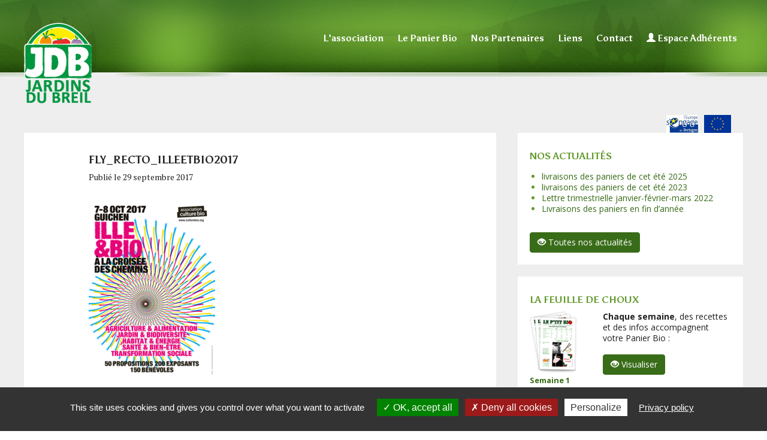

--- FILE ---
content_type: text/html; charset=UTF-8
request_url: https://www.jardinsdubreil.fr/2017/09/29/illebio-2017/fly_recto_illeetbio2017/
body_size: 15042
content:
<!DOCTYPE HTML>
<html lang="fr-FR">
<head>
<title>  fly_recto_illeetbio2017 | Jardins du Breil</title>
<meta charset="UTF-8">
<meta name="viewport" content="width=device-width, initial-scale=1">
<link rel="shortcut icon" href="https://www.jardinsdubreil.fr/wp-content/uploads/2017/04/favicon128.png">
<link rel="apple-touch-icon" href="https://www.jardinsdubreil.fr/wp-content/uploads/2017/04/favicon57.png" type="image/png">
<link rel="apple-touch-icon" sizes="72x72" href="https://www.jardinsdubreil.fr/wp-content/uploads/2017/04/favicon72.png" type="image/png">
<link rel="apple-touch-icon" sizes="114x114" href="https://www.jardinsdubreil.fr/wp-content/uploads/2017/04/favicon114.png" type="image/png">
<link rel="apple-touch-icon" sizes="144x144" href="https://www.jardinsdubreil.fr/wp-content/uploads/2017/04/favicon114.png" type="image/png">
<!--[if lt IE 9]>
<script>
	document.createElement('header');
	document.createElement('nav');
	document.createElement('section');
	document.createElement('article');
	document.createElement('aside');
	document.createElement('footer');
	document.createElement('video');
	document.createElement('audio');
</script>
<![endif]-->
<meta name='robots' content='max-image-preview:large' />
<link rel='dns-prefetch' href='//js.stripe.com' />
<link rel='dns-prefetch' href='//fonts.googleapis.com' />
<link rel="alternate" type="application/rss+xml" title="Jardins du Breil &raquo; Flux" href="https://www.jardinsdubreil.fr/feed/" />
<link rel="alternate" type="application/rss+xml" title="Jardins du Breil &raquo; Flux des commentaires" href="https://www.jardinsdubreil.fr/comments/feed/" />
<link rel="alternate" type="application/rss+xml" title="Jardins du Breil &raquo; fly_recto_illeetbio2017 Flux des commentaires" href="https://www.jardinsdubreil.fr/2017/09/29/illebio-2017/fly_recto_illeetbio2017/feed/" />
<link rel="alternate" title="oEmbed (JSON)" type="application/json+oembed" href="https://www.jardinsdubreil.fr/wp-json/oembed/1.0/embed?url=https%3A%2F%2Fwww.jardinsdubreil.fr%2F2017%2F09%2F29%2Fillebio-2017%2Ffly_recto_illeetbio2017%2F" />
<link rel="alternate" title="oEmbed (XML)" type="text/xml+oembed" href="https://www.jardinsdubreil.fr/wp-json/oembed/1.0/embed?url=https%3A%2F%2Fwww.jardinsdubreil.fr%2F2017%2F09%2F29%2Fillebio-2017%2Ffly_recto_illeetbio2017%2F&#038;format=xml" />
<style id='wp-img-auto-sizes-contain-inline-css' type='text/css'>
img:is([sizes=auto i],[sizes^="auto," i]){contain-intrinsic-size:3000px 1500px}
/*# sourceURL=wp-img-auto-sizes-contain-inline-css */
</style>
<link rel='stylesheet' id='events-css' href='https://www.jardinsdubreil.fr/wp-content/plugins/jdb_evenement/css/jdb_evenement.css?ver=6.9' type='text/css' media='all' />
<link rel='stylesheet' id='validate-engine-css-css' href='https://www.jardinsdubreil.fr/wp-content/plugins/wysija-newsletters/css/validationEngine.jquery.css?ver=2.13' type='text/css' media='all' />
<link rel='stylesheet' id='fbuilder_frontend_css-css' href='https://www.jardinsdubreil.fr/wp-content/plugins/frontend_builder/css/compress/frontend.css?ver=6.9' type='text/css' media='all' />
<link rel='stylesheet' id='bootstrap-css' href='https://www.jardinsdubreil.fr/wp-content/themes/MementoWP_child/bootstrap/css/bootstrap.min.css?ver=3.3.7' type='text/css' media='all' />
<style id='wp-emoji-styles-inline-css' type='text/css'>

	img.wp-smiley, img.emoji {
		display: inline !important;
		border: none !important;
		box-shadow: none !important;
		height: 1em !important;
		width: 1em !important;
		margin: 0 0.07em !important;
		vertical-align: -0.1em !important;
		background: none !important;
		padding: 0 !important;
	}
/*# sourceURL=wp-emoji-styles-inline-css */
</style>
<link rel='stylesheet' id='wp-block-library-css' href='https://www.jardinsdubreil.fr/wp-includes/css/dist/block-library/style.min.css?ver=6.9' type='text/css' media='all' />
<style id='global-styles-inline-css' type='text/css'>
:root{--wp--preset--aspect-ratio--square: 1;--wp--preset--aspect-ratio--4-3: 4/3;--wp--preset--aspect-ratio--3-4: 3/4;--wp--preset--aspect-ratio--3-2: 3/2;--wp--preset--aspect-ratio--2-3: 2/3;--wp--preset--aspect-ratio--16-9: 16/9;--wp--preset--aspect-ratio--9-16: 9/16;--wp--preset--color--black: #000000;--wp--preset--color--cyan-bluish-gray: #abb8c3;--wp--preset--color--white: #ffffff;--wp--preset--color--pale-pink: #f78da7;--wp--preset--color--vivid-red: #cf2e2e;--wp--preset--color--luminous-vivid-orange: #ff6900;--wp--preset--color--luminous-vivid-amber: #fcb900;--wp--preset--color--light-green-cyan: #7bdcb5;--wp--preset--color--vivid-green-cyan: #00d084;--wp--preset--color--pale-cyan-blue: #8ed1fc;--wp--preset--color--vivid-cyan-blue: #0693e3;--wp--preset--color--vivid-purple: #9b51e0;--wp--preset--gradient--vivid-cyan-blue-to-vivid-purple: linear-gradient(135deg,rgb(6,147,227) 0%,rgb(155,81,224) 100%);--wp--preset--gradient--light-green-cyan-to-vivid-green-cyan: linear-gradient(135deg,rgb(122,220,180) 0%,rgb(0,208,130) 100%);--wp--preset--gradient--luminous-vivid-amber-to-luminous-vivid-orange: linear-gradient(135deg,rgb(252,185,0) 0%,rgb(255,105,0) 100%);--wp--preset--gradient--luminous-vivid-orange-to-vivid-red: linear-gradient(135deg,rgb(255,105,0) 0%,rgb(207,46,46) 100%);--wp--preset--gradient--very-light-gray-to-cyan-bluish-gray: linear-gradient(135deg,rgb(238,238,238) 0%,rgb(169,184,195) 100%);--wp--preset--gradient--cool-to-warm-spectrum: linear-gradient(135deg,rgb(74,234,220) 0%,rgb(151,120,209) 20%,rgb(207,42,186) 40%,rgb(238,44,130) 60%,rgb(251,105,98) 80%,rgb(254,248,76) 100%);--wp--preset--gradient--blush-light-purple: linear-gradient(135deg,rgb(255,206,236) 0%,rgb(152,150,240) 100%);--wp--preset--gradient--blush-bordeaux: linear-gradient(135deg,rgb(254,205,165) 0%,rgb(254,45,45) 50%,rgb(107,0,62) 100%);--wp--preset--gradient--luminous-dusk: linear-gradient(135deg,rgb(255,203,112) 0%,rgb(199,81,192) 50%,rgb(65,88,208) 100%);--wp--preset--gradient--pale-ocean: linear-gradient(135deg,rgb(255,245,203) 0%,rgb(182,227,212) 50%,rgb(51,167,181) 100%);--wp--preset--gradient--electric-grass: linear-gradient(135deg,rgb(202,248,128) 0%,rgb(113,206,126) 100%);--wp--preset--gradient--midnight: linear-gradient(135deg,rgb(2,3,129) 0%,rgb(40,116,252) 100%);--wp--preset--font-size--small: 13px;--wp--preset--font-size--medium: 20px;--wp--preset--font-size--large: 36px;--wp--preset--font-size--x-large: 42px;--wp--preset--spacing--20: 0.44rem;--wp--preset--spacing--30: 0.67rem;--wp--preset--spacing--40: 1rem;--wp--preset--spacing--50: 1.5rem;--wp--preset--spacing--60: 2.25rem;--wp--preset--spacing--70: 3.38rem;--wp--preset--spacing--80: 5.06rem;--wp--preset--shadow--natural: 6px 6px 9px rgba(0, 0, 0, 0.2);--wp--preset--shadow--deep: 12px 12px 50px rgba(0, 0, 0, 0.4);--wp--preset--shadow--sharp: 6px 6px 0px rgba(0, 0, 0, 0.2);--wp--preset--shadow--outlined: 6px 6px 0px -3px rgb(255, 255, 255), 6px 6px rgb(0, 0, 0);--wp--preset--shadow--crisp: 6px 6px 0px rgb(0, 0, 0);}:where(.is-layout-flex){gap: 0.5em;}:where(.is-layout-grid){gap: 0.5em;}body .is-layout-flex{display: flex;}.is-layout-flex{flex-wrap: wrap;align-items: center;}.is-layout-flex > :is(*, div){margin: 0;}body .is-layout-grid{display: grid;}.is-layout-grid > :is(*, div){margin: 0;}:where(.wp-block-columns.is-layout-flex){gap: 2em;}:where(.wp-block-columns.is-layout-grid){gap: 2em;}:where(.wp-block-post-template.is-layout-flex){gap: 1.25em;}:where(.wp-block-post-template.is-layout-grid){gap: 1.25em;}.has-black-color{color: var(--wp--preset--color--black) !important;}.has-cyan-bluish-gray-color{color: var(--wp--preset--color--cyan-bluish-gray) !important;}.has-white-color{color: var(--wp--preset--color--white) !important;}.has-pale-pink-color{color: var(--wp--preset--color--pale-pink) !important;}.has-vivid-red-color{color: var(--wp--preset--color--vivid-red) !important;}.has-luminous-vivid-orange-color{color: var(--wp--preset--color--luminous-vivid-orange) !important;}.has-luminous-vivid-amber-color{color: var(--wp--preset--color--luminous-vivid-amber) !important;}.has-light-green-cyan-color{color: var(--wp--preset--color--light-green-cyan) !important;}.has-vivid-green-cyan-color{color: var(--wp--preset--color--vivid-green-cyan) !important;}.has-pale-cyan-blue-color{color: var(--wp--preset--color--pale-cyan-blue) !important;}.has-vivid-cyan-blue-color{color: var(--wp--preset--color--vivid-cyan-blue) !important;}.has-vivid-purple-color{color: var(--wp--preset--color--vivid-purple) !important;}.has-black-background-color{background-color: var(--wp--preset--color--black) !important;}.has-cyan-bluish-gray-background-color{background-color: var(--wp--preset--color--cyan-bluish-gray) !important;}.has-white-background-color{background-color: var(--wp--preset--color--white) !important;}.has-pale-pink-background-color{background-color: var(--wp--preset--color--pale-pink) !important;}.has-vivid-red-background-color{background-color: var(--wp--preset--color--vivid-red) !important;}.has-luminous-vivid-orange-background-color{background-color: var(--wp--preset--color--luminous-vivid-orange) !important;}.has-luminous-vivid-amber-background-color{background-color: var(--wp--preset--color--luminous-vivid-amber) !important;}.has-light-green-cyan-background-color{background-color: var(--wp--preset--color--light-green-cyan) !important;}.has-vivid-green-cyan-background-color{background-color: var(--wp--preset--color--vivid-green-cyan) !important;}.has-pale-cyan-blue-background-color{background-color: var(--wp--preset--color--pale-cyan-blue) !important;}.has-vivid-cyan-blue-background-color{background-color: var(--wp--preset--color--vivid-cyan-blue) !important;}.has-vivid-purple-background-color{background-color: var(--wp--preset--color--vivid-purple) !important;}.has-black-border-color{border-color: var(--wp--preset--color--black) !important;}.has-cyan-bluish-gray-border-color{border-color: var(--wp--preset--color--cyan-bluish-gray) !important;}.has-white-border-color{border-color: var(--wp--preset--color--white) !important;}.has-pale-pink-border-color{border-color: var(--wp--preset--color--pale-pink) !important;}.has-vivid-red-border-color{border-color: var(--wp--preset--color--vivid-red) !important;}.has-luminous-vivid-orange-border-color{border-color: var(--wp--preset--color--luminous-vivid-orange) !important;}.has-luminous-vivid-amber-border-color{border-color: var(--wp--preset--color--luminous-vivid-amber) !important;}.has-light-green-cyan-border-color{border-color: var(--wp--preset--color--light-green-cyan) !important;}.has-vivid-green-cyan-border-color{border-color: var(--wp--preset--color--vivid-green-cyan) !important;}.has-pale-cyan-blue-border-color{border-color: var(--wp--preset--color--pale-cyan-blue) !important;}.has-vivid-cyan-blue-border-color{border-color: var(--wp--preset--color--vivid-cyan-blue) !important;}.has-vivid-purple-border-color{border-color: var(--wp--preset--color--vivid-purple) !important;}.has-vivid-cyan-blue-to-vivid-purple-gradient-background{background: var(--wp--preset--gradient--vivid-cyan-blue-to-vivid-purple) !important;}.has-light-green-cyan-to-vivid-green-cyan-gradient-background{background: var(--wp--preset--gradient--light-green-cyan-to-vivid-green-cyan) !important;}.has-luminous-vivid-amber-to-luminous-vivid-orange-gradient-background{background: var(--wp--preset--gradient--luminous-vivid-amber-to-luminous-vivid-orange) !important;}.has-luminous-vivid-orange-to-vivid-red-gradient-background{background: var(--wp--preset--gradient--luminous-vivid-orange-to-vivid-red) !important;}.has-very-light-gray-to-cyan-bluish-gray-gradient-background{background: var(--wp--preset--gradient--very-light-gray-to-cyan-bluish-gray) !important;}.has-cool-to-warm-spectrum-gradient-background{background: var(--wp--preset--gradient--cool-to-warm-spectrum) !important;}.has-blush-light-purple-gradient-background{background: var(--wp--preset--gradient--blush-light-purple) !important;}.has-blush-bordeaux-gradient-background{background: var(--wp--preset--gradient--blush-bordeaux) !important;}.has-luminous-dusk-gradient-background{background: var(--wp--preset--gradient--luminous-dusk) !important;}.has-pale-ocean-gradient-background{background: var(--wp--preset--gradient--pale-ocean) !important;}.has-electric-grass-gradient-background{background: var(--wp--preset--gradient--electric-grass) !important;}.has-midnight-gradient-background{background: var(--wp--preset--gradient--midnight) !important;}.has-small-font-size{font-size: var(--wp--preset--font-size--small) !important;}.has-medium-font-size{font-size: var(--wp--preset--font-size--medium) !important;}.has-large-font-size{font-size: var(--wp--preset--font-size--large) !important;}.has-x-large-font-size{font-size: var(--wp--preset--font-size--x-large) !important;}
/*# sourceURL=global-styles-inline-css */
</style>

<style id='classic-theme-styles-inline-css' type='text/css'>
/*! This file is auto-generated */
.wp-block-button__link{color:#fff;background-color:#32373c;border-radius:9999px;box-shadow:none;text-decoration:none;padding:calc(.667em + 2px) calc(1.333em + 2px);font-size:1.125em}.wp-block-file__button{background:#32373c;color:#fff;text-decoration:none}
/*# sourceURL=/wp-includes/css/classic-themes.min.css */
</style>
<link rel='stylesheet' id='flexslider-css' href='https://www.jardinsdubreil.fr/wp-content/plugins/bennyweb_slider/css/flexslider.css?ver=1.0.0' type='text/css' media='all' />
<link rel='stylesheet' id='bennyweb_slider-css' href='https://www.jardinsdubreil.fr/wp-content/plugins/bennyweb_slider/css/bennyweb_slider.css?ver=6.9' type='text/css' media='all' />
<link rel='stylesheet' id='contact-form-7-css' href='https://www.jardinsdubreil.fr/wp-content/plugins/contact-form-7/includes/css/styles.css?ver=6.1.4' type='text/css' media='all' />
<link rel='stylesheet' id='events-manager-css' href='https://www.jardinsdubreil.fr/wp-content/plugins/events-manager/includes/css/events-manager.min.css?ver=7.2.3.1' type='text/css' media='all' />
<style id='events-manager-inline-css' type='text/css'>
body .em { --font-family : inherit; --font-weight : inherit; --font-size : 1em; --line-height : inherit; }
/*# sourceURL=events-manager-inline-css */
</style>
<link rel='stylesheet' id='wpecpp-css' href='https://www.jardinsdubreil.fr/wp-content/plugins/wp-ecommerce-paypal/assets/css/wpecpp.css?ver=2.0.3' type='text/css' media='all' />
<link rel='stylesheet' id='mmnt-style-css' href='https://www.jardinsdubreil.fr/wp-content/themes/MementoWP_child/style.css?ver=6.9' type='text/css' media='all' />
<link rel='stylesheet' id='mmnt-br0font-css' href='https://www.jardinsdubreil.fr/wp-content/themes/MementoWP/fonts/br0font/br0font.css?ver=6.9' type='text/css' media='all' />
<link rel='stylesheet' id='mmnt-mmnt-css' href='https://www.jardinsdubreil.fr/wp-content/themes/MementoWP/fonts/darkone/darkone.css?ver=6.9' type='text/css' media='all' />
<link rel='stylesheet' id='mmnt-swipe-css' href='https://www.jardinsdubreil.fr/wp-content/themes/MementoWP/js/swipebox/source/swipebox.css?ver=6.9' type='text/css' media='all' />
<link rel='stylesheet' id='mmnt-font-1-css' href='https://fonts.googleapis.com/css?family=Open+Sans%3A100%2C200%2C300%2C300italic%2C400%2C400italic%2C500%2C500italic%2C600%2C700%2C700italic%2C800&#038;subset=all&#038;ver=6.9' type='text/css' media='all' />
<link rel='stylesheet' id='mmnt-font-2-css' href='https://fonts.googleapis.com/css?family=Asul%3A100%2C200%2C300%2C300italic%2C400%2C400italic%2C500%2C500italic%2C600%2C700%2C700italic%2C800&#038;subset=all&#038;ver=6.9' type='text/css' media='all' />
<link rel='stylesheet' id='mmnt-font-3-css' href='https://fonts.googleapis.com/css?family=PT+Serif%3A100%2C200%2C300%2C300italic%2C400%2C400italic%2C500%2C500italic%2C600%2C700%2C700italic%2C800&#038;subset=all&#038;ver=6.9' type='text/css' media='all' />
<link rel='stylesheet' id='socialbro-css' href='https://www.jardinsdubreil.fr/wp-content/themes/MementoWP/widgets/socialbro/socialbro.css?ver=6.9' type='text/css' media='all' />
<script type="text/javascript" src="https://www.jardinsdubreil.fr/wp-includes/js/jquery/jquery.min.js?ver=3.7.1" id="jquery-core-js"></script>
<script type="text/javascript" src="https://www.jardinsdubreil.fr/wp-includes/js/jquery/jquery-migrate.min.js?ver=3.4.1" id="jquery-migrate-js"></script>
<script type="text/javascript" src="https://www.jardinsdubreil.fr/wp-includes/js/jquery/ui/core.min.js?ver=1.13.3" id="jquery-ui-core-js"></script>
<script type="text/javascript" src="https://www.jardinsdubreil.fr/wp-includes/js/jquery/ui/mouse.min.js?ver=1.13.3" id="jquery-ui-mouse-js"></script>
<script type="text/javascript" src="https://www.jardinsdubreil.fr/wp-includes/js/jquery/ui/sortable.min.js?ver=1.13.3" id="jquery-ui-sortable-js"></script>
<script type="text/javascript" src="https://www.jardinsdubreil.fr/wp-includes/js/jquery/ui/draggable.min.js?ver=1.13.3" id="jquery-ui-draggable-js"></script>
<script type="text/javascript" src="https://www.jardinsdubreil.fr/wp-includes/js/jquery/ui/datepicker.min.js?ver=1.13.3" id="jquery-ui-datepicker-js"></script>
<script type="text/javascript" id="jquery-ui-datepicker-js-after">
/* <![CDATA[ */
jQuery(function(jQuery){jQuery.datepicker.setDefaults({"closeText":"Fermer","currentText":"Aujourd\u2019hui","monthNames":["janvier","f\u00e9vrier","mars","avril","mai","juin","juillet","ao\u00fbt","septembre","octobre","novembre","d\u00e9cembre"],"monthNamesShort":["Jan","F\u00e9v","Mar","Avr","Mai","Juin","Juil","Ao\u00fbt","Sep","Oct","Nov","D\u00e9c"],"nextText":"Suivant","prevText":"Pr\u00e9c\u00e9dent","dayNames":["dimanche","lundi","mardi","mercredi","jeudi","vendredi","samedi"],"dayNamesShort":["dim","lun","mar","mer","jeu","ven","sam"],"dayNamesMin":["D","L","M","M","J","V","S"],"dateFormat":"d MM yy","firstDay":1,"isRTL":false});});
//# sourceURL=jquery-ui-datepicker-js-after
/* ]]> */
</script>
<script type="text/javascript" src="https://www.jardinsdubreil.fr/wp-content/plugins/bennyweb_slider/js/jquery.easing.js?ver=1.0.0" id="jquery.easing-js"></script>
<script type="text/javascript" src="https://www.jardinsdubreil.fr/wp-content/plugins/bennyweb_slider/js/jquery.flexslider.js?ver=1.0.0" id="jquery.flexslider-js"></script>
<script type="text/javascript" src="https://www.jardinsdubreil.fr/wp-content/plugins/bennyweb_slider/js/jquery.mousewheel.js?ver=1.0.0" id="jquery.mousewheel-js"></script>
<script type="text/javascript" src="https://www.jardinsdubreil.fr/wp-content/plugins/bennyweb_slider/js/modernizr.js?ver=1.0.0" id="modernizr-js"></script>
<script type="text/javascript" src="https://www.jardinsdubreil.fr/wp-content/plugins/bennyweb_slider/js/bennyweb_slider.js?ver=20260101204817" id="bennyweb_slider-js"></script>
<script type="text/javascript" src="https://www.jardinsdubreil.fr/wp-includes/js/jquery/ui/resizable.min.js?ver=1.13.3" id="jquery-ui-resizable-js"></script>
<script type="text/javascript" src="https://www.jardinsdubreil.fr/wp-includes/js/jquery/ui/controlgroup.min.js?ver=1.13.3" id="jquery-ui-controlgroup-js"></script>
<script type="text/javascript" src="https://www.jardinsdubreil.fr/wp-includes/js/jquery/ui/checkboxradio.min.js?ver=1.13.3" id="jquery-ui-checkboxradio-js"></script>
<script type="text/javascript" src="https://www.jardinsdubreil.fr/wp-includes/js/jquery/ui/button.min.js?ver=1.13.3" id="jquery-ui-button-js"></script>
<script type="text/javascript" src="https://www.jardinsdubreil.fr/wp-includes/js/jquery/ui/dialog.min.js?ver=1.13.3" id="jquery-ui-dialog-js"></script>
<script type="text/javascript" id="events-manager-js-extra">
/* <![CDATA[ */
var EM = {"ajaxurl":"https://www.jardinsdubreil.fr/wp-admin/admin-ajax.php","locationajaxurl":"https://www.jardinsdubreil.fr/wp-admin/admin-ajax.php?action=locations_search","firstDay":"1","locale":"fr","dateFormat":"yy-mm-dd","ui_css":"https://www.jardinsdubreil.fr/wp-content/plugins/events-manager/includes/css/jquery-ui/build.min.css","show24hours":"1","is_ssl":"1","autocomplete_limit":"10","calendar":{"breakpoints":{"small":560,"medium":908,"large":false},"month_format":"M Y"},"phone":"","datepicker":{"format":"d/m/Y","locale":"fr"},"search":{"breakpoints":{"small":650,"medium":850,"full":false}},"url":"https://www.jardinsdubreil.fr/wp-content/plugins/events-manager","assets":{"input.em-uploader":{"js":{"em-uploader":{"url":"https://www.jardinsdubreil.fr/wp-content/plugins/events-manager/includes/js/em-uploader.js?v=7.2.3.1","event":"em_uploader_ready"}}},".em-event-editor":{"js":{"event-editor":{"url":"https://www.jardinsdubreil.fr/wp-content/plugins/events-manager/includes/js/events-manager-event-editor.js?v=7.2.3.1","event":"em_event_editor_ready"}},"css":{"event-editor":"https://www.jardinsdubreil.fr/wp-content/plugins/events-manager/includes/css/events-manager-event-editor.min.css?v=7.2.3.1"}},".em-recurrence-sets, .em-timezone":{"js":{"luxon":{"url":"luxon/luxon.js?v=7.2.3.1","event":"em_luxon_ready"}}},".em-booking-form, #em-booking-form, .em-booking-recurring, .em-event-booking-form":{"js":{"em-bookings":{"url":"https://www.jardinsdubreil.fr/wp-content/plugins/events-manager/includes/js/bookingsform.js?v=7.2.3.1","event":"em_booking_form_js_loaded"}}},"#em-opt-archetypes":{"js":{"archetypes":"https://www.jardinsdubreil.fr/wp-content/plugins/events-manager/includes/js/admin-archetype-editor.js?v=7.2.3.1","archetypes_ms":"https://www.jardinsdubreil.fr/wp-content/plugins/events-manager/includes/js/admin-archetypes.js?v=7.2.3.1","qs":"qs/qs.js?v=7.2.3.1"}}},"cached":"","bookingInProgress":"Veuillez patienter pendant que la r\u00e9servation est soumise.","tickets_save":"Enregistrer le billet","bookingajaxurl":"https://www.jardinsdubreil.fr/wp-admin/admin-ajax.php","bookings_export_save":"Exporter les r\u00e9servations","bookings_settings_save":"Enregistrer","booking_delete":"Confirmez-vous vouloir le supprimer\u00a0?","booking_offset":"30","bookings":{"submit_button":{"text":{"default":"Envoyer votre demande de r ","free":"Envoyer votre demande de r ","payment":"Envoyer votre demande de r ","processing":"Processing ..."}},"update_listener":""},"bb_full":"Complet","bb_book":"R ","bb_booking":"R ","bb_booked":"R ","bb_error":"R ","bb_cancel":"Annuler","bb_canceling":"Annulation...","bb_cancelled":"Annul ","bb_cancel_error":"Annulation erreur. R ","txt_search":"Recherche","txt_searching":"Recherche en cours\u2026","txt_loading":"Chargement en cours\u2026"};
//# sourceURL=events-manager-js-extra
/* ]]> */
</script>
<script type="text/javascript" src="https://www.jardinsdubreil.fr/wp-content/plugins/events-manager/includes/js/events-manager.js?ver=7.2.3.1" id="events-manager-js"></script>
<script type="text/javascript" src="https://www.jardinsdubreil.fr/wp-content/plugins/events-manager/includes/external/flatpickr/l10n/fr.js?ver=7.2.3.1" id="em-flatpickr-localization-js"></script>
<link rel="https://api.w.org/" href="https://www.jardinsdubreil.fr/wp-json/" /><link rel="alternate" title="JSON" type="application/json" href="https://www.jardinsdubreil.fr/wp-json/wp/v2/media/2899" /><link rel="EditURI" type="application/rsd+xml" title="RSD" href="https://www.jardinsdubreil.fr/xmlrpc.php?rsd" />
<meta name="generator" content="WordPress 6.9" />
<link rel="canonical" href="https://www.jardinsdubreil.fr/2017/09/29/illebio-2017/fly_recto_illeetbio2017/" />
<link rel='shortlink' href='https://www.jardinsdubreil.fr/?p=2899' />
        <script src="https://www.jardinsdubreil.fr/wp-content/plugins/bennyweb_cookie/js/tarteaucitron.js-master/tarteaucitron.js"></script>
		<link rel="stylesheet" href="https://www.jardinsdubreil.fr/wp-content/plugins/bennyweb_cookie/css/bennyweb_cookie.css">
        <script type="text/javascript">
       
       // tarteaucitron
        tarteaucitron.init({
          "privacyUrl": "https://www.jardinsdubreil.fr/politique-de-cookies/",

          "hashtag": "#tarteaucitron", /* Open the panel with this hashtag */
          "cookieName": "tarteaucitron", /* Cookie name */

          "orientation": "bottom", /* Banner position (top - bottom) */

          "showAlertSmall": false, /* Show the small banner on bottom right */
          "cookieslist": false, /* Show the cookie list */

          "closePopup": false, /* Show a close X on the banner */

          "showIcon": false, /* Show cookie icon to manage cookies */
          "iconPosition": "BottomRight", /* BottomRight, BottomLeft, TopRight and TopLeft */

          "adblocker": false, /* Show a Warning if an adblocker is detected */

          "DenyAllCta" : true, /* Show the deny all button */
          "AcceptAllCta" : true, /* Show the accept all button when highPrivacy on */
          "highPrivacy": true, /* HIGHLY RECOMMANDED Disable auto consent */

          "handleBrowserDNTRequest": false, /* If Do Not Track == 1, disallow all */

          "removeCredit": true, /* Remove credit link */
          "moreInfoLink": true, /* Show more info link */

          "useExternalCss": false, /* If false, the tarteaucitron.css file will be loaded */
          "useExternalJs": false, /* If false, the tarteaucitron.js file will be loaded */

          //"cookieDomain": ".my-multisite-domaine.fr", /* Shared cookie for multisite */

          "readmoreLink": "Politique de cookies", /* Change the default readmore link */

          "mandatory": true, /* Show a message about mandatory cookies */
        });

        
        
                // analytics
        tarteaucitron.user.analyticsUa = 'UA-158768406-1';
        tarteaucitron.user.analyticsMore = function () { };
        (tarteaucitron.job = tarteaucitron.job || []).push('analytics');
        		
				
				// facebook
        (tarteaucitron.job = tarteaucitron.job || []).push('facebooklikebox');
				
				
        				
		
        </script>
        
<style>	
</style>
<style>
#fbuilder_content_wrapper .fbuilder_row > div:last-child, .anivia_row > div:last-child,  #fbuilder_wrapper.fbuilder_wrapper_one-fourth-right-sidebar, #fbuilder_wrapper.fbuilder_wrapper_one-fourth-left-sidebar, #fbuilder_wrapper.fbuilder_wrapper_one-third-right-sidebar, #fbuilder_wrapper.fbuilder_wrapper_one-third-left-sidebar {
	margin: 0px -18px;
}

.fbuilder_column.fbuilder_column-1-1, .fbuilder_column.fbuilder_column-1-2, .fbuilder_column.fbuilder_column-1-3, .fbuilder_column.fbuilder_column-2-3, .fbuilder_sidebar.fbuilder_one-fourth-right-sidebar, .fbuilder_sidebar.fbuilder_one-fourth-left-sidebar, .fbuilder_sidebar.fbuilder_one-third-right-sidebar, .fbuilder_sidebar.fbuilder_one-third-left-sidebar, .fbuilder_column.fbuilder_column-1-4, .fbuilder_column.fbuilder_column-3-4, .fbuilder_column.fbuilder_column-1-5, .fbuilder_column.fbuilder_column-2-5, .fbuilder_column.fbuilder_column-3-5, .fbuilder_column.fbuilder_column-4-5, .fbuilder_wrapper_one-fourth-left-sidebar #fbuilder_content_wrapper, .fbuilder_wrapper_one-third-left-sidebar #fbuilder_content_wrapper, .fbuilder_wrapper_one-fourth-right-sidebar #fbuilder_content_wrapper, .fbuilder_wrapper_one-third-right-sidebar #fbuilder_content_wrapper{
	border-right:18px solid transparent;
	border-left:18px solid transparent;
}



@media screen and (max-width: 1200px) {

	#fbuilder_content_wrapper .fbuilder_row > div:last-child, .anivia_row > div:last-child,  #fbuilder_wrapper.fbuilder_wrapper_one-fourth-right-sidebar, #fbuilder_wrapper.fbuilder_wrapper_one-fourth-left-sidebar, #fbuilder_wrapper.fbuilder_wrapper_one-third-right-sidebar, #fbuilder_wrapper.fbuilder_wrapper_one-third-left-sidebar {
		margin: 0px -9px;
	}
	.fbuilder_column.fbuilder_column-1-1, .fbuilder_column.fbuilder_column-1-2, .fbuilder_column.fbuilder_column-1-3, .fbuilder_column.fbuilder_column-2-3, .fbuilder_sidebar.fbuilder_one-fourth-right-sidebar, .fbuilder_sidebar.fbuilder_one-fourth-left-sidebar, .fbuilder_sidebar.fbuilder_one-third-right-sidebar, .fbuilder_sidebar.fbuilder_one-third-left-sidebar, .fbuilder_column.fbuilder_column-1-4, .fbuilder_column.fbuilder_column-3-4, .fbuilder_column.fbuilder_column-1-5, .fbuilder_column.fbuilder_column-2-5, .fbuilder_column.fbuilder_column-3-5, .fbuilder_column.fbuilder_column-4-5, .fbuilder_wrapper_one-fourth-left-sidebar #fbuilder_content_wrapper, .fbuilder_wrapper_one-third-left-sidebar #fbuilder_content_wrapper, .fbuilder_wrapper_one-fourth-right-sidebar #fbuilder_content_wrapper, .fbuilder_wrapper_one-third-right-sidebar #fbuilder_content_wrapper{
		border-right:9px solid transparent;
		border-left:9px solid transparent;
	}
}
@media screen and (max-width: 768px) {
	#fbuilder_content_wrapper .fbuilder_row > div:last-child, .anivia_row > div:last-child,  #fbuilder_wrapper.fbuilder_wrapper_one-fourth-right-sidebar, #fbuilder_wrapper.fbuilder_wrapper_one-fourth-left-sidebar, #fbuilder_wrapper.fbuilder_wrapper_one-third-right-sidebar, #fbuilder_wrapper.fbuilder_wrapper_one-third-left-sidebar {
		margin: 0px -6px;
	}

	.fbuilder_column.fbuilder_column-1-1, .fbuilder_column.fbuilder_column-1-2, .fbuilder_column.fbuilder_column-1-3, .fbuilder_column.fbuilder_column-2-3, .fbuilder_sidebar.fbuilder_one-fourth-right-sidebar, .fbuilder_sidebar.fbuilder_one-fourth-left-sidebar, .fbuilder_sidebar.fbuilder_one-third-right-sidebar, .fbuilder_sidebar.fbuilder_one-third-left-sidebar, .fbuilder_column.fbuilder_column-1-4, .fbuilder_column.fbuilder_column-3-4, .fbuilder_column.fbuilder_column-1-5, .fbuilder_column.fbuilder_column-2-5, .fbuilder_column.fbuilder_column-3-5, .fbuilder_column.fbuilder_column-4-5, .fbuilder_wrapper_one-fourth-left-sidebar #fbuilder_content_wrapper, .fbuilder_wrapper_one-third-left-sidebar #fbuilder_content_wrapper, .fbuilder_wrapper_one-fourth-right-sidebar #fbuilder_content_wrapper, .fbuilder_wrapper_one-third-right-sidebar #fbuilder_content_wrapper{
		border-right:6px solid transparent;
		border-left:6px solid transparent;
	}
}
@media screen and (max-width: 640px) {
	.fbuilder_column.fbuilder_column-1-1, .fbuilder_column.fbuilder_column-1-2, .fbuilder_column.fbuilder_column-1-3, .fbuilder_column.fbuilder_column-2-3, .fbuilder_sidebar.fbuilder_one-fourth-right-sidebar, .fbuilder_sidebar.fbuilder_one-fourth-left-sidebar, .fbuilder_sidebar.fbuilder_one-third-right-sidebar, .fbuilder_sidebar.fbuilder_one-third-left-sidebar, .fbuilder_column.fbuilder_column-1-4, .fbuilder_column.fbuilder_column-3-4, .fbuilder_column.fbuilder_column-1-5, .fbuilder_column.fbuilder_column-2-5, .fbuilder_column.fbuilder_column-3-5, .fbuilder_column.fbuilder_column-4-5, .fbuilder_wrapper_one-fourth-left-sidebar #fbuilder_content_wrapper, .fbuilder_wrapper_one-third-left-sidebar #fbuilder_content_wrapper, .fbuilder_wrapper_one-fourth-right-sidebar #fbuilder_content_wrapper, .fbuilder_wrapper_one-third-right-sidebar #fbuilder_content_wrapper{
		width:100%;
		border-width:0;
	}
	.frb_pricing_column_label {
		display:none;
	}
	.frb_pricing_container_1col table {
		width:100% !important;
	}
	.frb_pricing_container_2col table{
		width:200% !important;
	}
	.frb_pricing_container_3col table{
		width:300% !important;
	}
	.frb_pricing_container_4col table{
		width:400% !important;
	}
	.frb_pricing_container_5col table{
		width:500% !important;
	}
	.frb_pricing_table td {
		border-right:0 !important;
	}
	#fbuilder_content_wrapper .fbuilder_row > div:last-child, .anivia_row > div:last-child,  .fbuilder_wrapper_one-third-left-sidebar .fbuilder_row, .fbuilder_wrapper_one-third-right-sidebar .fbuilder_row, .fbuilder_wrapper_one-fourth-left-sidebar .fbuilder_row, .fbuilder_wrapper_one-fourth-right-sidebar .fbuilder_row, .fbuilder_row_controls  {
		margin: 0px;
	}
	.frb_pricing_controls,
	.frb_pricing_section_responsive,
	.frb_pricing_label_responsive {
		display:block;
	}


}



</style>
<style type='text/css'>
.mmnt_container, body.mmnt_boxed #mmnt_wrapper, .social_header, .header_wrapper nav li.menu-item.has_sidebar ul.navmenu_fullwidth li.sidebar_holder, .mmnt_maxwidth, .header_wrapper .menu_wrapper, .mmnt_top {max-width:1200px;width:100%;}</style>
<style id='mmnt_styles' type='text/css'>

	body {color:#222222;}
	.active.mmnt_div_main_bg {background:#396c18 !important;}body.div-nobgvideo #mmnt_wrapper{background:#ffffff;}.mmnt_div_main_bg{background:#396c18}.blog_content h3 a:hover,.menu_wrapper a:hover,.menu_wrapper>ul>li>a:hover,a,a:hover,.mmnt_empty_cart a{color:#396c18}.mmnt_div_breadcrumbs{background:#ffffff}.hover_transparent.not-transparent h4,.menu_wrapper>ul>li>a,.tabs-nav .text_color_default,.mmnt_border{border-color:#396c18!important}#mmnt_sticky,.mmnt_background{background:#ffffff}.mmnt_background_dark{background:#222222}.mmnt_dark_border,.header_holder{border-color:#222222!important}.mmnt_div_responsive #mmnt_div_header_menu,.mmnt_div_responsive #mmnt_div_header_menu>ul>li,.mmnt_pale_border,.posts_meta>div,.single .singlepost-navigation div a{border-color:#888888!important}.mmnt_div_responsive_icons a{border-color:#396c18;color:#396c18}.mmnt_div_responsive_icons a:hover{border-color:#396c18;color:#396c18}.background-color-main{background:#222222}.mmnt_div_clac{background:#ffffff;background:rgba(255,255,255,.87)}.mmnt_div_ctext,.text{color:#444444}.mmnt_div_dtext,h1,h2,h3,h4,h5,h6{color:#222222}h1 a:hover,h2 a:hover,h3 a:hover,h4 a:hover,h5 a:hover,h6 a:hover{color:#396c18}.inline-arrow-left.not-active a,.inline-arrow-right.not-active a{color:#888888 !important;}.a-inherit li>a:hover{color:#396c18}.progers-bars-wrapper .progress-full{background:#888888;color:#ffffff}.progers-bars-wrapper .progress-done{background:#396c18}.progers-bars-wrapper span.tag-place{background-color:#222222}.progers-bars-wrapper .progress-tag span.tag-place:after{border-top-color:#222222}.mmnt_search,.element-language-bar ul{color:#222222;background:#ffffff;border-color:#888888}.mmnt_search form button{background:#396c18;color:#ffffff}.mmnt_search:after{border-bottom-color:#ffffff}.element-woo-cart.hovered a.cart-contents:after{border-top-color:#ffffff}nav.social_bar{background:#ffffff}.mmnt_slider_content .mmnt_slider_meta{background:#ffffff}.tweets-list li,.widget-mmnt-cat li{border-color:#888888!important}.mmnt_hover_over .portslider_meta a,.mmnt_hover_over .portslider_meta{color:#ffffff;}.mmnt_hover_over .portslider_meta a:hover {color:#396c18;}
	.mmnt_theme_color {
		color:#396c18 !important;
	}
	.mmnt_tc_border {
		border-color:#396c18 !important;
	}
	.mmnt_tc_border > select {
		color:#222222;
	}
	.widget select {
		border-color:#222222;
		background-color:#ffffff;
	}
	.mmnt_footer_container {
		background-color:#222222;
	}
	.mmnt_icon {
		color:#ffffff;
		background-color:#222222;
	}
	.mmnt_blog .post.fbuilder_column {
		border-color:#888888;
	}
	.widget_archive li,.widget_categories li,.widget_meta li,.widget_nav_menu li,.widget_pages li,.widget_recent_comments li,.widget_recent_entries li {
		border-color:#ffffff;
		border-color:rgba(17,17,17,0.33);
	}
	.single-tags-list a, .tagcloud a, .widget_categories li a, .widget_product_categories li a, .widget a {
		border-color:#222222 !important;
		color:#222222;
	}
	.single-tags-list a:hover, .tagcloud a:hover, .widget_categories li a:hover, .widget_product_categories li a:hover {
		background-color:#222222;
		color:#ffffff;
	}
	.mmnt_post_author {
		border-color:#888888;
	}
	input,select,textarea,button{color:#222222;border-color:#222222 !important;}
	input:focus,textarea:focus,button:focus{color:#222222!important;border-color:#396c18 !important;}
	textarea {color:#888888;color:rgba(136,136,136,0.5)}
	::-webkit-input-placeholder{color:#888888!important}
	:-moz-placeholder{color:#888888!important}
	::-moz-placeholder{color:#888888!important}
	:-ms-input-placeholder{color:#888888!important}

	#respond input#submit,input[type=submit]{border-color:#222222; color:#222222;background-color:transparent;}
	#respond input#submit:hover{background-color:#396c18!important;color:#fff!important;}

	.mmnt_comment_bubble {
		background-color:#eeeeee;
	}
	.mmnt_comment_bubble:before {
		border-right-color:#eeeeee;
	}
	#comments, #comments h6.comments_title  {
		border-color:#888888;
	}
	.contact_form.comment_form .input_wrapper_select>div{border-color:#222222}
	h1 span, h2 span, h3 span, h4 span, h5 span, h6 span {
		color:#396c18;
	}

	.mmnt_nav_element a:hover, button.mmnt_submit_button:hover {
		color:#396c18;
	}
	.mmnt_search input::-webkit-input-placeholder{color:#222222!important}.mmnt_search input:-moz-placeholder{color:#222222!important}.mmnt_search input::-moz-placeholder{color:#222222!important}.mmnt_search input:-ms-input-placeholder{color:#222222!important}

	.mmnt_hover_color:hover,.team_member_module .hover_element .socials li a:hover {
		background-color:#396c18 !important;
	}
.mmnt_image_hover a.mmnt_image_hover_button:hover, a.kklike-box:hover{background-color:#396c18;}
	.inline-block.not-active {
		color:#888888 !important;
	}

	.mmnt_footer_container {color:#ffffff;}
	.header_wrapper, .header_wrapper.sticky-header{background:#222222;}
	.header_wrapper .menu_wrapper {color:#ffffff;}
	#mmnt_div_header_menu, .mmnt_footer_bottom {border-color:rgba(255,255,255,0.33);}
	.mmnt_area .mmnt_adesc {
		color:#888888;
	}
	.mmnt_div_top_nav_cat li a {
		border-color:#222222 !important;
	}
	.mmnt_div_top_nav_cat li.mmnt_div_ajax_port_selected a {
		background-color:#222222;
		color:#ffffff;
	}
	.mmnt_div_top_nav_cat li a:hover {
		background-color:#396c18 !important;
		border-color:#396c18 !important;
	}
	a.mmnt_prtvm:hover {
		background-color:#396c18 !important;
	}
	body.archive #mmnt_wrapper, body.single #mmnt_wrapper, body.search #mmnt_wrapper , body.blog #mmnt_wrapper {
		background-color:#eeeeee;
	}
	body.archive .post.fbuilder_column, body.single #mmnt_wrapper .mmnt_post, body.single .mmnt_div_featarea.mmnt_div_feat_quote, body.search .post.fbuilder_column, body.blog .post.fbuilder_column {
		background-color:#ffffff;
	}
	.mmnt_hover_over, .mmnt_image_hover {
		background-color:#222222;
	}
	li.product:hover .div_flip_wrapper_z {
		background-color:#222222;
	}
	.mmnt_pagination_wrapper li a {
		border-color:#222222;
		color:#222222;
	}
	.mmnt_pagination_wrapper li a:hover, .comment_form input[type="submit"]:hover, #respond input[type="submit"]:hover {
		background-color:#396c18;
	}
	.mmnt_pagination_wrapper li.mmnt_opaque {
		border-color:#888888;
	}
	a.mmnt_cartcont span.mmnt_cartico {
		background-color:#ffffff;
		color:#222222;
	}
	a.mmnt_cartcont:hover span.mmnt_cartico {
		background-color:#396c18;
	}

	.element-network-icons > a:hover {
		background-color:#396c18;
	}
	.mmnt_shopping_cart, .menu_wrapper ul.sub-menu {
		border-top-color:#396c18 !important;
	}
	.menu_wrapper ul.sub-menu, .mmnt_shopping_cart {background-color:#ffffff;background-color:rgba(255,255,255,0.9);color:#222222;}
	.page-template-template-onepage-php.mmnt_div_responsive .header_wrapper {
		background-color:#222222 !important;
	}

	@keyframes mmntcone{0%{background-color:#396c18}16.67%{}100%{}}
	@-webkit-keyframes mmntcone{0%{background-color:#396c18}16.67%{}100%{}}
	@keyframes mmntctwo{0%{}33.33%{}50% {background-color:#396c18}66.67%{}100%{}}
	@-webkit-keyframes mmntctwo{0%{}33.33%{}50% {background-color:#396c18}66.67%{}100%{}}
	@keyframes mmntcthree{0%{}83.33%{}100%{background-color:#396c18}}
	@-webkit-keyframes mmntcthree{0%{}83.33% {}100%{background-color:#396c18}}
	
	.mmnt_div_featarea.mmnt_div_feat_video, .mmnt_div_featarea.mmnt_div_feat_gallery {
		padding-bottom:62.5%;
	}</style>
<style id='mmnt_font_styles' type='text/css'>

	body,li.sidebar_holder{font-family:"Open Sans",serif;}
	#mmnt_div_header_menu,#form-wrap >p:first-child,#sendpress_signup #thanks,.bbp-footer,.bbp-forum-title,.bbp-header,.bbp-pagination-count,.bbp-topic-permalink,.mmnt_header_font,.footer_header .footer_counter,.menu-trigger-icon,.news_feed_tabs .tabsnav a,.shop_table.cart thead,.widget>ul>li,.woocommerce .summary .price,.woocommerce-tabs ul.tabs>li>a,.yop-poll-question,aside .product_list_widget a,aside.widget_display_stats,h1,h2,h3,h4,h5,h6,span.product_hover_text, .frb_scrl_count_digit_wrap, .frb_percentage_chart, p.logged-in-as, p.comment-notes, .widget.widget_recent_comments li a, a.mmnt_prtvm {font-family:"Asul",serif !important}
	.mmnt_area .mmnt_adesc, .mmnt_sfont, .woocommerce-ordering select, .woocommerce .price .amount, .widget.widget_recent_comments li, .tweets-list .mmnt_twdate, #respond p.logged-in-as, .widget span.amount, .widget_recent_comments li a.url {font-family:"PT Serif", serif !important;}
	</style>
		<style type="text/css" id="wp-custom-css">
			/*
.modal{
	position: absolute;
}
*/
.mmnt_footer_container{
	overflow-x: hidden;
}

.home-adherents p{
	margin-bottom: 0;
}		</style>
		    <meta http-equiv="Content-Security-Policy" content="upgrade-insecure-requests"> 
</head>
<body class="attachment wp-singular attachment-template-default single single-attachment postid-2899 attachmentid-2899 attachment-png wp-theme-MementoWP wp-child-theme-MementoWP_child mmnt-layout mmnt_wide mmnt_light div-nobgvideo" >
<div id="mmnt_wrapper">

	
	<div class="header_wrapper layout-small-right mmnt_div_logo_biggest">
		<div class="header_holder">
							<a href="https://www.jardinsdubreil.fr" class="logo">
				<img class="block mmnt_div_mainlogoimg" src="/wp-content/uploads/2017/04/favicon114.png" alt="Jardins du Breil" />
				</a>
						<div class="mmnt_div_responsive_icons">
				<a id="mmnt_div_rtrigger" href="#"><i class="br0 br0-bar"></i></a>
			</div>
		</div>
		<nav id="mmnt_div_header_menu" class="menu_wrapper relative a-inherit">
							<a href="https://www.jardinsdubreil.fr" class="logo_sticky" title="Rennes Beauregard (35)">
				<img class="block mmnt_div_mainlogoimg" src="https://www.jardinsdubreil.fr/wp-content/uploads/2017/04/logo.png"  alt="Jardins du Breil" />
				</a>
							<a href="https://www.jardinsdubreil.fr" class="logo_sticky">
				<img class="block mmnt_div_sticky_logoimg" src="https://www.jardinsdubreil.fr/wp-content/uploads/2017/04/favicon114.png" alt="Jardins du Breil" />
				</a>
						<ul id="mmnt_menu" class="mmnt_menu"><li id="menu-item-137" class="menu-item menu-item-type-post_type menu-item-object-page menu-item-has-children menu-item-137"><a href="https://www.jardinsdubreil.fr/lassociation/">L&rsquo;association</a>
<ul class="sub-menu">
	<li id="menu-item-138" class="menu-item menu-item-type-post_type menu-item-object-page menu-item-138"><a href="https://www.jardinsdubreil.fr/lassociation/espace-emploi/">Espace Emploi</a></li>
	<li id="menu-item-139" class="menu-item menu-item-type-post_type menu-item-object-page menu-item-139"><a href="https://www.jardinsdubreil.fr/lassociation/les-jardins/">Les Jardins</a></li>
	<li id="menu-item-140" class="menu-item menu-item-type-post_type menu-item-object-page menu-item-140"><a href="https://www.jardinsdubreil.fr/lassociation/lorganigramme/">L&rsquo;organigramme</a></li>
</ul>
</li>
<li id="menu-item-141" class="menu-item menu-item-type-post_type menu-item-object-page menu-item-has-children menu-item-141"><a href="https://www.jardinsdubreil.fr/le-panier-bio/">Le Panier Bio</a>
<ul class="sub-menu">
	<li id="menu-item-142" class="menu-item menu-item-type-post_type menu-item-object-page menu-item-142"><a href="https://www.jardinsdubreil.fr/le-panier-bio/legumes-bio-semaine/">Des légumes bio chaque semaine</a></li>
	<li id="menu-item-87113" class="menu-item menu-item-type-post_type menu-item-object-page menu-item-87113"><a href="https://www.jardinsdubreil.fr/inscription/">Inscription</a></li>
	<li id="menu-item-144" class="menu-item menu-item-type-post_type menu-item-object-page menu-item-144"><a href="https://www.jardinsdubreil.fr/le-panier-bio/vos-questions/">Vos questions</a></li>
	<li id="menu-item-145" class="menu-item menu-item-type-post_type menu-item-object-page menu-item-145"><a href="https://www.jardinsdubreil.fr/le-panier-bio/points-de-depot/">Les points de dépôt</a></li>
	<li id="menu-item-146" class="menu-item menu-item-type-post_type menu-item-object-page menu-item-146"><a href="https://www.jardinsdubreil.fr/le-panier-bio/le-bio-pourquoi-comment/">Le bio : pourquoi, comment ?</a></li>
</ul>
</li>
<li id="menu-item-148" class="menu-item menu-item-type-post_type menu-item-object-page menu-item-148"><a href="https://www.jardinsdubreil.fr/nos-partenaires/">Nos Partenaires</a></li>
<li id="menu-item-147" class="menu-item menu-item-type-post_type menu-item-object-page menu-item-147"><a href="https://www.jardinsdubreil.fr/liens/">Liens</a></li>
<li id="menu-item-149" class="menu-item menu-item-type-post_type menu-item-object-page menu-item-149"><a href="https://www.jardinsdubreil.fr/contact/">Contact</a></li>
<li id="menu-item-66038" class="menu-item menu-item-type-custom menu-item-object-custom menu-item-66038"><a href="/espace-adherents/"><span class="glyphicon glyphicon-user"></span> Espace Adhérents</a></li>
</ul>			<div class="mmnt_search">
				<form action="https://www.jardinsdubreil.fr/" method="get">
						<input name="s" type="text" placeholder="Search the website"/>
						<button type="submit"><i class="br0 br0-search"></i></button>
						<div class="clearfix"></div>
				</form>
			</div>
					</nav>
	</div>

		<div id="mmnt_content" class="mmnt_container">
                <div id="drapeau2" class="drapeau"></div><div id="drapeau1" class="drapeau"></div>
		<div class="mmnt_blog anivia_row fbuilder_row">
		<div>
						<div id="content" class="post-2899 attachment type-attachment status-inherit hentry fbuilder_column fbuilder_column-2-3 mmnt_hidden_flow">
				
				<div class="mmnt_post">
															<h1 class="mmnt_blog_title uppercase margin-bottom6 a-inherit"><a href="https://www.jardinsdubreil.fr/2017/09/29/illebio-2017/fly_recto_illeetbio2017/" rel="bookmark">fly_recto_illeetbio2017</a></h1>
										<div class="mmnt_posts_meta mmnt_sfont margin-bottom24"><div class="div_category_meta inline-block">Publié le 29 septembre 2017</div></div>					<div id="mmnt_div_pure_single">
					<div class="mmnt_div_featarea mmnt_div_feat_image "></div>					<p class="attachment"><a href='https://www.jardinsdubreil.fr/wp-content/uploads/2017/09/fly_recto_illeetbio2017.png'><img fetchpriority="high" decoding="async" width="211" height="300" src="https://www.jardinsdubreil.fr/wp-content/uploads/2017/09/fly_recto_illeetbio2017-211x300.png" class="attachment-medium size-medium" alt="" srcset="https://www.jardinsdubreil.fr/wp-content/uploads/2017/09/fly_recto_illeetbio2017-211x300.png 211w, https://www.jardinsdubreil.fr/wp-content/uploads/2017/09/fly_recto_illeetbio2017.png 500w" sizes="(max-width: 211px) 100vw, 211px" /></a></p>
					<div class="clearfix"></div>
					</div>
																				<div class="mmnt_single_bm">
															<div class="mmnt_pcbw mmnt_pale_border" style="border-color: #629a2d !important;">
						<h6 class="mmnt_share_single uppercase">Partager cette actualité</h6>
						<nav class="social_bar a-inherit">
							<ul class="list_style">
																								<li class="float_left"><a class="blog_socials mmnt_facebook text-color-pale" href="https://plus.google.com/share?url=https://www.jardinsdubreil.fr/2017/09/29/illebio-2017/fly_recto_illeetbio2017/" data-href="https://www.jardinsdubreil.fr/2017/09/29/illebio-2017/fly_recto_illeetbio2017/" data-send="false" data-layout="button_count" data-width="60" data-show-faces="false" target="_blank"><i class="fa fa-google-plus"></i></a></li>
								<li class="float_left"><a class="blog_socials mmnt_google text-color-pale" href="http://www.facebook.com/sharer.php?u=https://www.jardinsdubreil.fr/2017/09/29/illebio-2017/fly_recto_illeetbio2017/&amp;t=fly_recto_illeetbio2017" data-href="https://www.jardinsdubreil.fr/2017/09/29/illebio-2017/fly_recto_illeetbio2017/" onclick="javascript:window.open(this.href, '', 'menubar=no,toolbar=no,resizable=yes,scrollbars=yes,height=600,width=600');return false;" target="_blank"><i class="fa fa-facebook"></i></a></li>

								<li class="float_left"><a class="blog_socials mmnt_twitter text-color-pale" href="http://twitter.com/home/?status=fly_recto_illeetbio2017%20https://www.jardinsdubreil.fr/2017/09/29/illebio-2017/fly_recto_illeetbio2017/" data-count-layout="horizontal" target="_blank"><i class="fa fa-twitter"></i></a></li>
								<li class="float_left"><a class="blog_socials mmnt_linked text-color-pale" href="http://www.linkedin.com/shareArticle?mini=true&amp;url=https://www.jardinsdubreil.fr/2017/09/29/illebio-2017/fly_recto_illeetbio2017/&amp;title=fly_recto_illeetbio2017&amp;source=https://www.jardinsdubreil.fr"><i class="fa fa-linkedin"></i></a></li>
								<li class="float_left"><a class="blog_socials mmnt_pinterest text-color-pale" href="http://pinterest.com/pin/create/button/?url=https://www.jardinsdubreil.fr/2017/09/29/illebio-2017/fly_recto_illeetbio2017/&amp;media=https://www.jardinsdubreil.fr/wp-content/uploads/2017/09/fly_recto_illeetbio2017.png&amp;description=fly_recto_illeetbio2017" data-count-layout="horizontal"><i class="fa fa-pinterest"></i></a></li>
							</ul>
						</nav>
                                                <br style="clear:both;">
					</div>
										<div id="comments">
					<div id="respond" class="comment-respond">
		<h3 id="reply-title" class="comment-reply-title">Déposez votre commentaire <small><a rel="nofollow" id="cancel-comment-reply-link" href="/2017/09/29/illebio-2017/fly_recto_illeetbio2017/#respond" style="display:none;">Annuler la réponse</a></small></h3><form action="https://www.jardinsdubreil.fr/wp-comments-post.php" method="post" id="commentform" class="comment-form"><p class="comment-notes"><span id="email-notes">Votre adresse e-mail ne sera pas publiée.</span> <span class="required-field-message">Les champs obligatoires sont indiqués avec <span class="required">*</span></span></p><textarea id="comment" name="comment" maxlength="300" class="textarea_field block" aria-required="true">Votre message (max 300 caractères)</textarea><input id="author" class="input_field block margin-bottom20" name="author" type="text" value="" placeholder="Nom" />
<input id="email" class="input_field block margin-bottom20" name="email" type="text" value="" placeholder="Email"/>
<input id="url" class="input_field block margin-bottom20" name="url" type="text" value="" placeholder="Site web" />
<p class="form-submit"><input name="submit" type="submit" id="submit" class="submit" value="Envoyer" /> <input type='hidden' name='comment_post_ID' value='2899' id='comment_post_ID' />
<input type='hidden' name='comment_parent' id='comment_parent' value='0' />
</p><p style="display: none;"><input type="hidden" id="akismet_comment_nonce" name="akismet_comment_nonce" value="24c2a9d600" /></p><p style="display: none !important;" class="akismet-fields-container" data-prefix="ak_"><label>&#916;<textarea name="ak_hp_textarea" cols="45" rows="8" maxlength="100"></textarea></label><input type="hidden" id="ak_js_1" name="ak_js" value="193"/><script>document.getElementById( "ak_js_1" ).setAttribute( "value", ( new Date() ).getTime() );</script></p></form>	</div><!-- #respond -->
		
	
</div>					<div class="clearfix"></div>
					</div>
					</div>
				</div>
												<div class="sidebar_wrapper fbuilder_column fbuilder_column-1-3">
                                    <div style=" " class="fbuilder_droppable">
                                        <div class="fbuilder_module" data-shortcode="text" data-modid="4">
                                            <!-- ACTUS -->
                                            <div class="jdb-widget">
                                                <h3 class="mmnt_widget_title mmnt_header_font text-left">Nos actualités</h3>
                                                <ul class="news_box"><li><a href="https://www.jardinsdubreil.fr/2025/06/30/livraisons-des-paniers-de-cet-ete-2023-2/">livraisons des paniers de cet été 2025</a></li><li><a href="https://www.jardinsdubreil.fr/2023/06/29/livraisons-des-paniers-de-cet-ete-2023/">livraisons des paniers de cet été 2023</a></li><li><a href="https://www.jardinsdubreil.fr/2022/02/09/lettre-trimestrielle-janvier-fevrier-mars-2022/">Lettre trimestrielle janvier-février-mars 2022</a></li><li><a href="https://www.jardinsdubreil.fr/2021/12/06/158499/">Livraisons des paniers en fin d&rsquo;année</a></li></ul><a class="btn btn-primary" href="https://www.jardinsdubreil.fr/actualite/"><span class="glyphicon glyphicon-eye-open"></span> Toutes nos actualités</a></div>                                            </div>
                                            <!-- FEUILLE -->
                                            <div class="jdb-widget">
                                                <h3 class="mmnt_widget_title mmnt_header_font text-left">La Feuille de Choux</h3>
                                                <div class="row mag-box"><div class="col-md-4"><a href="/feuillle-de-choux/"><img src="https://www.jardinsdubreil.fr/wp-content/themes/MementoWP_child/images/layout/ptitbio-covers.png"></a><br><a class="semaine" href="/feuillle-de-choux/">Semaine&nbsp;1</a></div><div class="col-md-8"><strong>Chaque semaine</strong>, des recettes et des infos accompagnent votre Panier Bio :<br><br><a href="/feuillle-de-choux/" class="btn btn-primary"><span class="glyphicon glyphicon-eye-open"></span> Visualiser</a></div></div>                                            </div>
                                            <!-- FACEBOOK -->
                                            <div class="fb-like-box" data-href="https://www.facebook.com/Le-Panier-Bio-JDB-125136127563949/" data-width="340" data-height="400" data-colorscheme="light" data-show-faces="false" data-header="true" data-stream="true" data-show-border="false"></div>                                            <!-- NEWSLETTER -->
                                                                                    </div>
                                    </div>
			</div>
				</div>
	</div>

</div>
	<div class="mmnt_footer_container">

		<div class="mmnt_container">
			<div class="mmnt_footer_logo margin-bottom36">
                            <!--
			<a href="https://www.jardinsdubreil.fr" class="txtlogo_stickymain mmnt_theme_color mmnt_header_font" title="Rennes Beauregard (35)">Jardins du Breil</a>                            -->
                            &nbsp;
			</div>

				<div class="mmnt_container margin-bottom36">
			<div class="anivia_row fbuilder_row">
			<div>
				<div class="fbuilder_column fbuilder_column-1-4"><aside id="text-2" class="widget widget_text margin-top36">			<div class="textwidget"><p>Espace emploi<br />
Esplanade Charles de Gaulle<br />
35740 Pacé</p>
</div>
		</aside></div><!-- fbuilder_column fbuilder_column-1-4 --><div class="fbuilder_column fbuilder_column-1-4"><aside id="text-3" class="widget widget_text margin-top36">			<div class="textwidget"><p>Tél. : 02.99.54.52.71</p>
</div>
		</aside></div><!-- fbuilder_column fbuilder_column-1-4 --><div class="fbuilder_column fbuilder_column-1-4"><aside id="text-4" class="widget widget_text margin-top36">			<div class="textwidget"><p>SIRET : 339 688 327 00040</p>
</div>
		</aside></div><!-- fbuilder_column fbuilder_column-1-4 --><div class="fbuilder_column fbuilder_column-1-4"><aside id="text-5" class="widget widget_text margin-top36">			<div class="textwidget"><p><a href="https://www.jardinsdubreil.fr/mentions-legales/">Mentions légales</a><br />
<a href="https://www.jardinsdubreil.fr/politique-de-confidentialite/">Politique de confidentialité</a><br />
<a href="/politique-de-cookies/">Politique de cookies</a><br />
<a href="https://www.jardinsdubreil.fr/espace-adherents/donnees-personnelles/">Données personnelles</a><br />
Conception : <a href="http://www.kaelig.fr/" target="_blank" rel="noopener">Kaelig.fr</a> &#8211; <a href="http://www.bennyweb.fr/" target="_blank" rel="noopener">BennyWeB</a></p>
</div>
		</aside></div><!-- fbuilder_column fbuilder_column-1-4 -->			</div>
			</div>
		</div>
		                        <div class="mmnt_footer_bottom">
				<div class="mmnt_top mmnt_bottom mmnt_header_font">
					<div class="mmnt_top_left float_left">
											</div>
					<div class="mmnt_top_right float_right">
						<div class="float_right element-to-the-top a-inherit mmnt_pale_border"><a href="#mmnt_wrapper" title="UP!"><i class="fa fa-angle-up"></i></a></div>					</div>
					<div class="clearfix"></div>
				</div>
			</div>
                        
		</div>
	</div>
</div>
<script type="speculationrules">
{"prefetch":[{"source":"document","where":{"and":[{"href_matches":"/*"},{"not":{"href_matches":["/wp-*.php","/wp-admin/*","/wp-content/uploads/*","/wp-content/*","/wp-content/plugins/*","/wp-content/themes/MementoWP_child/*","/wp-content/themes/MementoWP/*","/*\\?(.+)"]}},{"not":{"selector_matches":"a[rel~=\"nofollow\"]"}},{"not":{"selector_matches":".no-prefetch, .no-prefetch a"}}]},"eagerness":"conservative"}]}
</script>
		<script type="text/javascript">
			(function() {
				let targetObjectName = 'EM';
				if ( typeof window[targetObjectName] === 'object' && window[targetObjectName] !== null ) {
					Object.assign( window[targetObjectName], []);
				} else {
					console.warn( 'Could not merge extra data: window.' + targetObjectName + ' not found or not an object.' );
				}
			})();
		</script>
		<script type="text/javascript" src="https://www.jardinsdubreil.fr/wp-includes/js/jquery/jquery.color.min.js?ver=3.0.0" id="jquery-color-js"></script>
<script type="text/javascript" src="https://www.jardinsdubreil.fr/wp-includes/js/jquery/ui/slider.min.js?ver=1.13.3" id="jquery-ui-slider-js"></script>
<script type="text/javascript" src="https://www.jardinsdubreil.fr/wp-includes/js/jquery/ui/accordion.min.js?ver=1.13.3" id="jquery-ui-accordion-js"></script>
<script type="text/javascript" src="https://www.jardinsdubreil.fr/wp-content/plugins/frontend_builder/js/jquery.prettyphoto.js?ver=3.1.5" id="fbuilder_prettyphoto_js-js"></script>
<script type="text/javascript" src="https://www.jardinsdubreil.fr/wp-content/plugins/frontend_builder/js/idangerous.swiper.js?ver=2.5" id="fbuilder_swiper_js-js"></script>
<script type="text/javascript" src="https://www.jardinsdubreil.fr/wp-content/plugins/frontend_builder/js/swfobject.js?ver=2.2.0" id="fbuilder_swfobject_js-js"></script>
<script type="text/javascript" src="https://www.jardinsdubreil.fr/wp-content/plugins/frontend_builder/js/jquery.metadata.js?ver=1.4.0" id="fbuilder_YTPlayer_meta_js-js"></script>
<script type="text/javascript" src="https://www.jardinsdubreil.fr/wp-content/plugins/frontend_builder/js/jquery.mb.YTPlayer.js?ver=1.4.0" id="fbuilder_YTPlayer_js-js"></script>
<script type="text/javascript" id="fbuilder_shortcode_js-js-extra">
/* <![CDATA[ */
var ajaxurl = "https://www.jardinsdubreil.fr/wp-admin/admin-ajax.php";
//# sourceURL=fbuilder_shortcode_js-js-extra
/* ]]> */
</script>
<script type="text/javascript" src="https://www.jardinsdubreil.fr/wp-content/plugins/frontend_builder/js/shortcodes.js?ver=1.0" id="fbuilder_shortcode_js-js"></script>
<script type="text/javascript" src="https://www.jardinsdubreil.fr/wp-content/plugins/frontend_builder/js/jquery.easypiechart.min.js?ver=2.1.3" id="fbuilder_easypiechart_js-js"></script>
<script type="text/javascript" src="https://www.jardinsdubreil.fr/wp-content/plugins/frontend_builder/js/chart.js?ver=1.0" id="fbuilder_chart_js-js"></script>
<script type="text/javascript" src="https://www.jardinsdubreil.fr/wp-content/plugins/frontend_builder/js/raphael-min.js?ver=2.1.3" id="fbuilder_raphael_js-js"></script>
<script type="text/javascript" src="https://www.jardinsdubreil.fr/wp-content/plugins/frontend_builder/js/justgage.1.0.1.js?ver=1.0.1" id="fbuilder_justgage_js-js"></script>
<script type="text/javascript" src="https://www.jardinsdubreil.fr/wp-content/plugins/frontend_builder/js/isotope.pkgd.min.js?ver=2.0.0" id="fbuilder_isotope_js-js"></script>
<script type="text/javascript" src="https://www.jardinsdubreil.fr/wp-content/themes/MementoWP_child/bootstrap/js/bootstrap.min.js?ver=3.3.7" id="bootstrap-js"></script>
<script type="text/javascript" src="https://www.jardinsdubreil.fr/wp-includes/js/dist/hooks.min.js?ver=dd5603f07f9220ed27f1" id="wp-hooks-js"></script>
<script type="text/javascript" src="https://www.jardinsdubreil.fr/wp-includes/js/dist/i18n.min.js?ver=c26c3dc7bed366793375" id="wp-i18n-js"></script>
<script type="text/javascript" id="wp-i18n-js-after">
/* <![CDATA[ */
wp.i18n.setLocaleData( { 'text direction\u0004ltr': [ 'ltr' ] } );
//# sourceURL=wp-i18n-js-after
/* ]]> */
</script>
<script type="text/javascript" src="https://www.jardinsdubreil.fr/wp-content/plugins/contact-form-7/includes/swv/js/index.js?ver=6.1.4" id="swv-js"></script>
<script type="text/javascript" id="contact-form-7-js-translations">
/* <![CDATA[ */
( function( domain, translations ) {
	var localeData = translations.locale_data[ domain ] || translations.locale_data.messages;
	localeData[""].domain = domain;
	wp.i18n.setLocaleData( localeData, domain );
} )( "contact-form-7", {"translation-revision-date":"2025-02-06 12:02:14+0000","generator":"GlotPress\/4.0.1","domain":"messages","locale_data":{"messages":{"":{"domain":"messages","plural-forms":"nplurals=2; plural=n > 1;","lang":"fr"},"This contact form is placed in the wrong place.":["Ce formulaire de contact est plac\u00e9 dans un mauvais endroit."],"Error:":["Erreur\u00a0:"]}},"comment":{"reference":"includes\/js\/index.js"}} );
//# sourceURL=contact-form-7-js-translations
/* ]]> */
</script>
<script type="text/javascript" id="contact-form-7-js-before">
/* <![CDATA[ */
var wpcf7 = {
    "api": {
        "root": "https:\/\/www.jardinsdubreil.fr\/wp-json\/",
        "namespace": "contact-form-7\/v1"
    }
};
//# sourceURL=contact-form-7-js-before
/* ]]> */
</script>
<script type="text/javascript" src="https://www.jardinsdubreil.fr/wp-content/plugins/contact-form-7/includes/js/index.js?ver=6.1.4" id="contact-form-7-js"></script>
<script type="text/javascript" src="https://js.stripe.com/v3/" id="stripe-js-js"></script>
<script type="text/javascript" id="wpecpp-js-extra">
/* <![CDATA[ */
var wpecpp = {"ajaxUrl":"https://www.jardinsdubreil.fr/wp-admin/admin-ajax.php","nonce":"a4c9f972b4","opens":"2","cancel":"","return":""};
//# sourceURL=wpecpp-js-extra
/* ]]> */
</script>
<script type="text/javascript" src="https://www.jardinsdubreil.fr/wp-content/plugins/wp-ecommerce-paypal/assets/js/wpecpp.js?ver=2.0.3" id="wpecpp-js"></script>
<script type="text/javascript" src="https://www.jardinsdubreil.fr/wp-content/themes/MementoWP_child/js/jdb.js?ver=1" id="jdb-js"></script>
<script type="text/javascript" src="https://www.jardinsdubreil.fr/wp-includes/js/comment-reply.min.js?ver=6.9" id="comment-reply-js" async="async" data-wp-strategy="async" fetchpriority="low"></script>
<script type="text/javascript" src="https://www.jardinsdubreil.fr/wp-content/themes/MementoWP/js/TweenMax.min.js?ver=1.0" id="mmnt-tween-js"></script>
<script type="text/javascript" src="https://www.jardinsdubreil.fr/wp-content/themes/MementoWP/js/scrolltoplugin.js?ver=1.0" id="mmnt-scrolltoplugin-js"></script>
<script type="text/javascript" src="https://www.jardinsdubreil.fr/wp-content/themes/MementoWP/js/swipebox/source/jquery.swipebox.min.js?ver=1.0" id="mmnt-swipebox-js"></script>
<script type="text/javascript" src="https://www.jardinsdubreil.fr/wp-content/themes/MementoWP/js/idangerous.swiper-2.4.2.min.js?ver=1.0" id="mmnt-idangerous-js"></script>
<script type="text/javascript" src="https://www.jardinsdubreil.fr/wp-content/themes/MementoWP/js/smoothscroll.js?ver=1.0" id="mmnt-ssc-js"></script>
<script type="text/javascript" src="https://www.jardinsdubreil.fr/wp-content/themes/MementoWP/js/imagesloaded.js?ver=1.0" id="mmnt-imgsloaded-js"></script>
<script type="text/javascript" id="mmnt-main-js-js-extra">
/* <![CDATA[ */
var mmnt = {"ajaxurl":"https://www.jardinsdubreil.fr/wp-admin/admin-ajax.php","siteurl":"https://www.jardinsdubreil.fr/","ts_viewmore":"VIEW DETAILS","video_bg":"none","video_mute":"none","video_loop":"none","video_hd":"none"};
//# sourceURL=mmnt-main-js-js-extra
/* ]]> */
</script>
<script type="text/javascript" src="https://www.jardinsdubreil.fr/wp-content/themes/MementoWP/js/main.js?ver=1.0" id="mmnt-main-js-js"></script>
<script type="text/javascript" src="https://www.jardinsdubreil.fr/wp-content/themes/MementoWP/widgets/socialbro/socialbro.js?ver=1.0" id="socialbro-js"></script>
<script defer type="text/javascript" src="https://www.jardinsdubreil.fr/wp-content/plugins/akismet/_inc/akismet-frontend.js?ver=1763011836" id="akismet-frontend-js"></script>
<script id="wp-emoji-settings" type="application/json">
{"baseUrl":"https://s.w.org/images/core/emoji/17.0.2/72x72/","ext":".png","svgUrl":"https://s.w.org/images/core/emoji/17.0.2/svg/","svgExt":".svg","source":{"concatemoji":"https://www.jardinsdubreil.fr/wp-includes/js/wp-emoji-release.min.js?ver=6.9"}}
</script>
<script type="module">
/* <![CDATA[ */
/*! This file is auto-generated */
const a=JSON.parse(document.getElementById("wp-emoji-settings").textContent),o=(window._wpemojiSettings=a,"wpEmojiSettingsSupports"),s=["flag","emoji"];function i(e){try{var t={supportTests:e,timestamp:(new Date).valueOf()};sessionStorage.setItem(o,JSON.stringify(t))}catch(e){}}function c(e,t,n){e.clearRect(0,0,e.canvas.width,e.canvas.height),e.fillText(t,0,0);t=new Uint32Array(e.getImageData(0,0,e.canvas.width,e.canvas.height).data);e.clearRect(0,0,e.canvas.width,e.canvas.height),e.fillText(n,0,0);const a=new Uint32Array(e.getImageData(0,0,e.canvas.width,e.canvas.height).data);return t.every((e,t)=>e===a[t])}function p(e,t){e.clearRect(0,0,e.canvas.width,e.canvas.height),e.fillText(t,0,0);var n=e.getImageData(16,16,1,1);for(let e=0;e<n.data.length;e++)if(0!==n.data[e])return!1;return!0}function u(e,t,n,a){switch(t){case"flag":return n(e,"\ud83c\udff3\ufe0f\u200d\u26a7\ufe0f","\ud83c\udff3\ufe0f\u200b\u26a7\ufe0f")?!1:!n(e,"\ud83c\udde8\ud83c\uddf6","\ud83c\udde8\u200b\ud83c\uddf6")&&!n(e,"\ud83c\udff4\udb40\udc67\udb40\udc62\udb40\udc65\udb40\udc6e\udb40\udc67\udb40\udc7f","\ud83c\udff4\u200b\udb40\udc67\u200b\udb40\udc62\u200b\udb40\udc65\u200b\udb40\udc6e\u200b\udb40\udc67\u200b\udb40\udc7f");case"emoji":return!a(e,"\ud83e\u1fac8")}return!1}function f(e,t,n,a){let r;const o=(r="undefined"!=typeof WorkerGlobalScope&&self instanceof WorkerGlobalScope?new OffscreenCanvas(300,150):document.createElement("canvas")).getContext("2d",{willReadFrequently:!0}),s=(o.textBaseline="top",o.font="600 32px Arial",{});return e.forEach(e=>{s[e]=t(o,e,n,a)}),s}function r(e){var t=document.createElement("script");t.src=e,t.defer=!0,document.head.appendChild(t)}a.supports={everything:!0,everythingExceptFlag:!0},new Promise(t=>{let n=function(){try{var e=JSON.parse(sessionStorage.getItem(o));if("object"==typeof e&&"number"==typeof e.timestamp&&(new Date).valueOf()<e.timestamp+604800&&"object"==typeof e.supportTests)return e.supportTests}catch(e){}return null}();if(!n){if("undefined"!=typeof Worker&&"undefined"!=typeof OffscreenCanvas&&"undefined"!=typeof URL&&URL.createObjectURL&&"undefined"!=typeof Blob)try{var e="postMessage("+f.toString()+"("+[JSON.stringify(s),u.toString(),c.toString(),p.toString()].join(",")+"));",a=new Blob([e],{type:"text/javascript"});const r=new Worker(URL.createObjectURL(a),{name:"wpTestEmojiSupports"});return void(r.onmessage=e=>{i(n=e.data),r.terminate(),t(n)})}catch(e){}i(n=f(s,u,c,p))}t(n)}).then(e=>{for(const n in e)a.supports[n]=e[n],a.supports.everything=a.supports.everything&&a.supports[n],"flag"!==n&&(a.supports.everythingExceptFlag=a.supports.everythingExceptFlag&&a.supports[n]);var t;a.supports.everythingExceptFlag=a.supports.everythingExceptFlag&&!a.supports.flag,a.supports.everything||((t=a.source||{}).concatemoji?r(t.concatemoji):t.wpemoji&&t.twemoji&&(r(t.twemoji),r(t.wpemoji)))});
//# sourceURL=https://www.jardinsdubreil.fr/wp-includes/js/wp-emoji-loader.min.js
/* ]]> */
</script>
</body>
</html>

--- FILE ---
content_type: text/css
request_url: https://www.jardinsdubreil.fr/wp-content/plugins/jdb_evenement/css/jdb_evenement.css?ver=6.9
body_size: 1684
content:
/* tableau */
table.fullcalendar{
    width: 100%;
}
table.fullcalendar ul{
    padding-left:0;
    margin-left:0;
}
table.fullcalendar ul li {
  border-radius: 10px;
  font-size: 13px;
  line-height: 24px;
  list-style-type: none;
  margin-top: 10px;
  padding: 2px 10px;
}
table.em-calendar td.eventful a, table.em-calendar td.eventful-today a, 
table.em-calendar td.eventful-pre a, table.em-calendar td.eventful-post a {
  color: #fff !important;
  text-decoration: none !important;
}
table.fullcalendar td.eventless-pre,
table.fullcalendar td.eventless,
table.fullcalendar td.eventful,
table.fullcalendar td.eventless-today,
table.fullcalendar td.eventful-today
{
    width: 14%;
    height: 120px;
    vertical-align: top !important;
}
table.fullcalendar tr.days-names td, table.fullcalendar tr.days-names-mobile td{
    text-align: center;
    color: #959595;
    font-size: 12px;
    line-height: 14px;
    padding: 15px 0;
    margin: 5px 0;
    background-color: #e6e6e6;
    text-transform: uppercase;
}
table.fullcalendar td {
    border: 1px solid #e9e9e9 !important;
}
table.fullcalendar .day_number{
    float:right;
    font-size:14px;
    color:#000;
}

/* header */
.calendar-header{
    width: 100%;
    height: 35px;
    margin: 24px 0;
}
.calendar-header .nav-container, .calendar-header .today-container{
    margin:20px auto;
    text-align: center;
}
.calendar-header .nav{
    width: 70px;
    margin: 0 auto;
}
.calendar-header .nav div{
    width: 35px;
}
.calendar-header .nav div.prev{
    float:left;
    text-align: left;
    border-right: solid 2px #6aac8d;
}
.calendar-header .nav div.next{
    float:right;
    text-align: right;
}
.calendar-header .nav div a{
    color:#6aac8d;
}
.calendar-header .today a{
    font-size: 14px;
    line-height: 24px;
    color: #c3ded1;
    font-weight: bold;
}
.calendar-header .month_name{
    font-size: 18px;
    line-height: 24px;
    font-weight: bold;
    text-align: center !important;
}
.calendar-header .range{
    width: 255px;
    float:right;
}
.calendar-header .range a{
    float:right;
    color:#6aac8d;  
    font-size: 14px;
    line-height: 24px;
    background-color: #fff;
    padding: 15px auto;
    width: 85px;
    text-align:center;
    text-decoration: none;
}
.calendar-header .range a.selected, .calendar-header .range a:hover{
    color:#fff;
    background-color: #6aac8d;
    text-decoration: none;
}
.calendar-header .range a.mois, .calendar-header .range a.semaine{
    border-right: solid 2px #6aac8d;
}
.calendar-header .range a.mois{
    border-radius : 30px 0 0 30px;
}
.calendar-header .range a.jour{
    border-radius : 0 30px 30px 0;
}

/* responsive */

table.fullcalendar tr.days-names td{
    display: table-cell;
}
table.fullcalendar tr.days-names-mobile td{
    display: none;
}
table.fullcalendar tr td a{
    cursor:pointer;
}

@media screen and (max-width: 980px) {
    table.fullcalendar ul li{
        font-size:10px;
        line-height: 12px;
    }
    table.fullcalendar td{
        width: 14%;
    }
    table.fullcalendar tr.days-names td{
        display: none;
    }
    table.fullcalendar tr.days-names-mobile td{
        display: table-cell;
    }
    table.fullcalendar td.eventless-pre,
    table.fullcalendar td.eventless,
    table.fullcalendar td.eventful,
    table.fullcalendar td.eventless-today,
    table.fullcalendar td.eventful-today
    {
        height: 60px;
    }
    div.fullcalendar-container{
        margin: 0 -15px;
    }
}
div.messagescroll{
    display: none;
}
@media screen and (max-width: 760px) {
    div.fullcalendar-container{
        clear: both;
        overflow-x:auto;
    }
    div.messagescroll{
        display: block;
        color: #fff;
        background-color:#5f6062;
        border: solid 1px #000;
        padding: 5px;
        font-size: 14px;
        width: 100%;
    }
}

/* categories legendes */
/*
.categories-legende-container{
    margin-bottom:30px;
}
*/
ul.categories-legende{
    padding-left: 0;
}

ul.categories-legende li{
    /*
    display: inline;
    list-style: none;
    margin: 0 40px 10px 0;  
    float: left;        
    */
    font-size: 14px;
    line-height: 20px;
    color: #5f6062;
}
ul.categories-legende li a{
    color: #6aac8d;
}
ul.categories-legende li a:hover{
    color: #000;
}
ul.categories-legende .couleur {
  float: left;
  height: 10px;
  margin-right: 5px;
  margin-top: 5px;
  width: 10px;
}
ul.categories-legende.nav-tabs > li.active > a, 
ul.categories-legende.nav-tabs > li.active > a:focus, 
ul.categories-legende.nav-tabs > li.active > a:hover{
    background-color: #eee !important;
}

/* popover */
.popover-content{
    text-align: center;
    padding-bottom: 15px;
}
h3.popover-title{
    font-size: 20px;
    line-height: 28px;
    color: #000;
}
.date-cal {
  background-size: 11px 11px;
  color: #fff;
  display: inline-block;
  font-size: 13px;
  font-weight: bold;
  line-height: 20px;
  padding: 0 15px 0 30px;
  text-align: center;
  margin-bottom: 15px;
}
.categorie-cal-container{
  margin-bottom: 25px;  
}
.categorie-cal{
    background-size: 10px 13px;
    padding: 0 15px 0 30px;
    font-size:13px;
    line-height: 20px;
    color: #000;
}
.addtocalendar{
    width: 100%;
}
a.atcb-link{
    color: #6aac8d;
    font-size:14px;
    line-height:14px;
    text-decoration: none;
    border: 2px solid #6aac8d;
    border-radius: 20px;
    color: #6aac8d;
    margin: 15px 0;
    padding: 10px;
    text-align: center;
    height:35px;
    background-size: 12px 12px;
}
a.atcb-link:focus~ul,
a.atcb-link:active~ul,
a.atcb-link:focus,
a.atcb-link:active,
a.atcb-link:hover{
    text-decoration: none;
    background-color: #6aac8d !important;
    color: #fff !important;
    background-size: 12px 12px;
}
.addeventatc{
    font-size: inherit !important;
    background-image: none !important;
}


.modal {
  text-align: center;
  z-index: 90000000 !important;
}

@media screen and (min-width: 768px) { 
  .modal:before {
    display: inline-block;
    vertical-align: middle;
    content: " ";
    height: 100%;
  } 
  .calendar-header .nav-container, .calendar-header .today-container{
    margin:0;
    text-align: left;
  }
  .calendar-header .nav{
    margin:0;
    float:right;
  }
}

.modal-dialog {
  display: inline-block;
  text-align: left;
  vertical-align: middle;
  width: 300px !important;
}

a.atcb-item-link{
    color: #000 !important;
    background-color: #fff;
    font-size:14px;
    line-height:28px;
    font-weight: normal;
    padding: 2px 5px;
}
a.atcb-item-link:hover{
    color: #fff !important;
    background-color: #6aac8d;
    text-decoration: none;
}

 .em-booking{
     position: unset;
     margin: 5px 0 0;
 }
    
 .atcb-list{
     margin-left: 40px !important;
 }
 .atcb-link{
     margin-bottom: 0 !important;
 }
 
table.em-calendar a.btn.btn-success{
     background-color: #5cb85c;
}
table.em-calendar a.btn.btn-primary{
     background-color: #337ab7 !important;
}
table.em-calendar a.btn.btn-panier-action{
    font-size:12px;
}

#myModal-calendar .modal-header h4.modal-title,
#myModal-calendar .modal-header button{
    color:#fff !important;
}

#myModal-calendar .modal-body{
    font-size: 14px;
    line-height: 16px;
}

.num-semaine{
    float:right;
    color: #fff;
    background-color: #aaa;
    border-radius: 3px;
    padding:3px;
    font-size: 10px;
    
}


--- FILE ---
content_type: text/css
request_url: https://www.jardinsdubreil.fr/wp-content/plugins/frontend_builder/css/compress/frontend.css?ver=6.9
body_size: 140
content:
		/* interface includes */
@import '../font-awesome.css';
@import '../front.css';
		
		/* font includes */
@import '../../font/fawesome/font-awesome.css';
@import '../../font/frb_fawesome/font-awesome.css';
@import '../../font/alternative/styles.css';
@import '../../font/creative/styles.css';
@import '../../font/alternative_new/style.css';
@import '../../font/creative_new/style.css';

		/* required includes */
@import '../jquery.prettyphoto.css';
@import '../idangerous.swiper.css';
		
		/* YTPlayer includes */
@import '../mb.YTVPlayer.css';
		
		/* shrotcode includes */
@import '../animate.css';
@import '../contact-ui.css';
@import '../shortcodes.css';	

--- FILE ---
content_type: text/css
request_url: https://www.jardinsdubreil.fr/wp-content/plugins/bennyweb_slider/css/bennyweb_slider.css?ver=6.9
body_size: 398
content:
/* flexslider */
.flexslider{
    border: none;
    box-shadow: none;
}
.flexslider .slide{
    position: relative;
}
.flexslider .slide .legende{
	position: absolute;
	bottom: 0;
	left: 0;
	background: black;
	color: white;
	line-height: 30px;
	opacity: 0.7;
	margin: 0;
	display: block;
	width: 100%;
}
.flexslider .slide .legende-texte{
	line-height: 30px;
	padding: 5px 10px;
}
.flexslider-container ul{
    padding-left: 0;
}
.flex-control-paging li a:after{
    background: none;
}
.flex-control-nav.flex-control-paging a{
    color: transparent;
}
.post-formatting ul.flex-direction-nav li{
    padding: 0;
}

.slide-back{
	background-position: center;
	background-repeat: no-repeat;
	background-size: auto 100%;
	width: 100%;
}
.slide-back.slide-back-link{
	cursor: pointer;
}

.flexslider ul.slides li{
	margin-left: 0;
}

ul.flex-direction-nav li{
	list-style: none;
}

.flex-control-paging li a.flex-active{
	background-color: #C7D428;
}
.flex-direction-nav a::before{
	font-size: 25px;
}

@media screen and (max-width: 768px) {
    .flexslider .slide .legende {
        top: auto;
        left: 0;
        padding: 5px;
        bottom: 0;
        font-size: 12px;
	}
}

--- FILE ---
content_type: text/css
request_url: https://www.jardinsdubreil.fr/wp-content/themes/MementoWP_child/style.css?ver=6.9
body_size: 2427
content:
/*
Theme Name: MementoWP Child
Theme URI: http://www.shindiristudio.com/memento/
Description: The Memento child theme.
Version: 1.22
Author: <a href="http://www.shindiristudio.com/"Shindiri Studio</a> & Mihajlovicnenad.com
Template: MementoWP
*/
@import url("../MementoWP/style.css");  

/* header */
.header_wrapper, .header_wrapper.sticky-header{
    background: #eee url("/wp-content/themes/MementoWP_child/images/layout/header.png") repeat-x scroll center top !important;
}
.menu-item a:hover,  .menu-item a.mmnt_theme_color{
    color: #fff !important;
}
.sub-menu .menu-item a:hover{
    color: #396c18 !important;
}
.logo_sticky img.mmnt_div_mainlogoimg{
    height: auto !important;
}
.mmnt_div_responsive_icons a {
  border-color: #fff !important;
  color: #fff !important;
}
.header_wrapper .menu_wrapper > ul > li > a{
    font-size:15px;
}
body.page-template-template-onepage-php #mmnt_wrapper .header_wrapper{
    padding: 0 15px 15px 15px;
}
.mmnt_div_responsive #mmnt_div_header_menu{
    margin-top: 20px;
}
/* content */
body.div-nobgvideo #mmnt_wrapper, body.login #mmnt_wrapper{
    background-color: #eee !important;
}
.mmnt_post-onepage{
    background-color: #fff !important;
    padding: 20px;
}
body.page-template-template-onepage-php #mmnt_content {
  padding-top: 152px;
}
.mmnt_ats{
    display: none;
}
h2{
    color: #3d1506 !important;
    font-size: 26px;
}
h3{
    color:#629a2d !important;
    margin: 10px 0;
    font-size: 22px;
}
.row-magazine h3{
    color: #3d1506 !important;
}
body p{
    line-height: 25px;
}
body p a{
    font-weight: bold;
}
body p a:hover{
    text-decoration: underline;
}
/* mailpoet */
#respond input#submit, input[type="submit"]{
    background-color:#629a2d !important;
    border-color:#629a2d !important;
    color: #fff !important;
}
input, select, textarea, button {
  border-color:#629a2d !important;
}
/* breadcrumb */
p#breadcrumbs {
  margin-left: 145px;
  margin-bottom: 15px;
}
/* footer */
.mmnt_footer_container .widget a{
    text-decoration: underline;
    color: #fff;
}
.mmnt_footer_container .widget a:hover{
    text-decoration: none;
}
.mmnt_footer_container {
  padding: 0 20px;
}
.mmnt_footer_bottom {
  border-top: 1px solid transparent;
  font-size: 12px;
  padding-bottom: 10px;
  padding-top: 5px;
}

/* pagelink */
.pagelink{
    font-size: 13px;
    line-height: 15px;
    padding-left: 70px;
    background-position: left top;
    background-repeat: no-repeat;
    min-height: 40px;
}
.pagelink.cv{
    background-image: url("/wp-content/themes/MementoWP_child/images/layout/li/cv.png");
}
.pagelink.water{
    background-image: url("/wp-content/themes/MementoWP_child/images/layout/li/water.png");
}
.pagelink.home{
    background-image: url("/wp-content/themes/MementoWP_child/images/layout/li/home.png");
}
.pagelink.map{
    background-image: url("/wp-content/themes/MementoWP_child/images/layout/li/googlemaps.png");
}
.pagelink.grass{
    background-image: url("/wp-content/themes/MementoWP_child/images/layout/li/grass.png");
}
.pagelink.hierarchy{
    background-image: url("/wp-content/themes/MementoWP_child/images/layout/li/button-hierarchy.png");
}
.pagelink.basket{
    background-image: url("/wp-content/themes/MementoWP_child/images/layout/li/basket.png");
}
.pagelink.leaf{
    background-image: url("/wp-content/themes/MementoWP_child/images/layout/li/button-leaf.png");
}
.pagelink.grow{
    background-image: url("/wp-content/themes/MementoWP_child/images/layout/li/grow.png");
}
.pagelink.bio{
    background-image: url("/wp-content/themes/MementoWP_child/images/layout/li/bio.png");
}
.pagelink a, .pagelink a:hover{
    color:#000;
}
.pagelink a .more{
    color: #79594d;
}
.pagelink a h4{
    font-size: 15px;
    color: #79594d;
}
.pagelink a:hover .more, .pagelink a:hover h4{
    color: #396c18;
}

/* formulaire de contact */
input, select, textarea, button {
  border-color: #629a2d !important;
}
select{
    -moz-appearance: number-input !important;
}

/* liens */
.citation, .citation hr{
    color: #629a2d;
}
.citation .megarde{
    font-size: 12px;
    color: #999;
}
.lien{
    margin-bottom:15px;
}
.liensmall{
    font-size: 12px;
    color: #bc491d;
}
/* boutons */
.btn-primary{
    background-color: #396c18;
    border-color: #396c18;
}
.btn-primary:hover{
    background-color: #3d1506;
    border-color: #3d1506;
}
/* actus */
.mmnt_div_featarea img {
  max-width: 300px;
}
a.actus_retour{
    color: #629a2d !important;
    font-weight: bold;
    font-size: 18px;
    line-height: 18px;
    text-transform: uppercase;
}
.mmnt_div_responsive #mmnt_div_header_menu, .mmnt_div_responsive #mmnt_div_header_menu > ul > li, .mmnt_pale_border, .posts_meta > div, .single .singlepost-navigation div a,
#comments, #comments h6.comments_title{
  border-color: #629a2d !important;
}
h6{
  color: #629a2d !important;  
}
.date-jdb{
    color: #629a2d !important; 
    font-family: "Open Sans",serif;
}
/* widget customs */
.jdb-widget {
  background-color: #fff;
  margin: 20px 0;
  /* max-width: 300px; */
  padding: 20px;
}
.news_box li{
    line-height: 130%;
}
.news_box > li {
  color: #629a2d !important;  
}
/* magazine */
.magazine-tags a{
    color:#629a2d;
    text-decoration: none;
}
.magazine-tags a:hover{
    color: #3d1506;
    text-decoration: none;
}
.magazine-semaine-liste a{
    color:#629a2d;
    text-decoration: none;
    margin-left: 10px;
    float:left;
}
.magazine-semaine-liste a:hover{
    color: #3d1506;
    text-decoration: none;
}
.mag-box{
    line-height: 130%;
}
.mag-box a.semaine{
    font-weight: bold;
    font-size: 13px;
}
.widget_wysija_cont .wysija-submit, .wysija-paragraph{
    margin-top: 0;
}
input.wysija-submit.wysija-submit-field,
input.ninja-forms-field.btn.btn-primary.nf-element {
    background-color: #396c18 !important;
    border-color: #396c18 !important;
    display: inline-block;
    padding: 6px 12px;
    margin-bottom: 0;
    font-size: 14px;
    font-weight: 400;
    line-height: 1.42857143;
    text-align: center;
    white-space: nowrap;
    vertical-align: middle;
    -ms-touch-action: manipulation;
    touch-action: manipulation;
    cursor: pointer;
    -webkit-user-select: none;
    -moz-user-select: none;
    -ms-user-select: none;
    user-select: none;
    background-image: none;
    border: 1px solid transparent;
    border-radius: 4px;
}
input.wysija-submit.wysija-submit-field:hover,
input.ninja-forms-field.btn.btn-primary.nf-element:hover{
    background-color: #3d1506 !important;
    border-color: #3d1506 !important;
}
.bloc-abo p, .bloc-abo h3{
    margin-bottom: 10px;
    text-align:center;
}
.clear{
    clear: both;
}
.left{
    float:left;
}
.right{
    float:right;
}

/* formulaire d'inscription */
.label-right .checkbox-wrap .nf-field-label,
.nf-field-element ul li label{
    width: 90% !important;
}

.nf-field-element ul li{
    vertical-align: top;
}
.nf-field-element ul li input{
    margin-top: 8px;
}
.numero_semaine_container .nf-field-label, .numero_semaine_container .nf-field-element{
    width:50% !important;
}
@media (min-width: 625px) {
    /* widget customs */
    .textwidget > .jdb-widget:first-child, .fbuilder_module > .jdb-widget:first-child{
        margin-top: 0;
    }
}
.coordonnes_container label{
    width: 100%;
}

@media (max-width: 961px) {
    /* header */
    .menu_wrapper{
        background-color: #396c18 !important;
    }
    .menu_wrapper .menu-item a:hover{
        color: #fff !important;
    }
    .menu_wrapper .mmnt_search{
        display: none;
    }
    .header_wrapper .menu_wrapper > ul > li > a{
        font-size:12px;
    }
    /* content */
    body.page-template-template-onepage-php #mmnt_content {
        padding-top: 110px;
    }
    /* breadcrumb */
    p#breadcrumbs {
      margin-left: 0;
    }
}
input.paypalbuttonimage{
    width: auto;
}
.nf-field-element input[type="checkbox"], .nf-field-element input[type="radio"],
.list-radio-wrap .nf-field-element li input, .list-checkbox-wrap .nf-field-element li input{
    width: 15px !important;
    height: 15px !important;
}
input[type="checkbox"]{
    -moz-appearance: checkbox;
}
input[type="radio"]{
    -moz-appearance: radio;
}
.form-control{
    color: #000;
}
h6.mmnt_share_single {
  float: left;
  margin-bottom: 30px;
  margin-top: -20px;
}
.mmnt_pcbw {
  border-top: 1px solid transparent;
  padding: 36px 0 10px;
  position: relative;
}
.header_wrapper .header_holder{
    height: 75px;
}
.single .nf-response-msg {
  color: red;
  font-size: 20px;
  font-weight: bold;
}
.alert.alert-danger > a {
  color: #a94442;
  font-weight: bold;
  text-decoration: underline;
}
.drapeau{
    float: right;
    display: block;
    height: 30px;
    margin-top: -8px;
}
#drapeau1{
    background-image: url('/wp-content/uploads/2018/03/europe_bzh_s.jpg');
    width: 53px;
    background-size: 53px 30px;
    margin-right: 10px;
}
#drapeau2{
    background-image: url('/wp-content/uploads/2018/03/drapeau_europe_s.jpg');
    width: 45px;
    background-size: 45px 30px;
    margin-right: 20px;
}
#search-trigger{
    display: none;
}
.mmnt_widget_title{
    font-size:16px;
}
#language-switcher{
    display: none !important;
}

--- FILE ---
content_type: text/css
request_url: https://www.jardinsdubreil.fr/wp-content/themes/MementoWP/fonts/br0font/br0font.css?ver=6.9
body_size: 1047
content:
/*!
 *  br0font 1.0 by br0 - http://www.shindiristudio.com/
 * Copyright Shindiri Studio 2014.
 */
/* FONT PATH
 * -------------------------- */
@font-face {
  font-family: 'br0font';
  src: url('br0font.eot?v=4.0.3');
  src: url('br0font.eot?#iefix') format('embedded-opentype'), url('br0font.woff') format('woff'), url('br0font.ttf') format('truetype'), url('br0font.svg#fontawesomeregular') format('svg');
  font-weight: normal;
  font-style: normal;
}
.br0 {
  display: inline-block;
  font-family: br0font;
  font-style: normal;
  font-weight: normal;
  line-height: 1;
  -webkit-font-smoothing: antialiased;
  -moz-osx-font-smoothing: grayscale;
}
/* makes the font 33% larger relative to the icon container */
.br0-lg {
  font-size: 1.3333333333333333em;
  line-height: 0.75em;
  vertical-align: -15%;
}
.br0-2x {
  font-size: 2em;
}
.br0-3x {
  font-size: 3em;
}
.br0-4x {
  font-size: 4em;
}
.br0-5x {
  font-size: 5em;
}
.br0-fw {
  width: 1.2857142857142858em;
  text-align: center;
}
.br0-ul {
  padding-left: 0;
  margin-left: 2.142857142857143em;
  list-style-type: none;
}
.br0-ul > li {
  position: relative;
}
.br0-li {
  position: absolute;
  left: -2.142857142857143em;
  width: 2.142857142857143em;
  top: 0.14285714285714285em;
  text-align: center;
}
.br0-li.br0-lg {
  left: -1.8571428571428572em;
}
.br0-border {
  padding: .2em .25em .15em;
  border: solid 0.08em #eeeeee;
  border-radius: .1em;
}
.pull-right {
  float: right;
}
.pull-left {
  float: left;
}
.br0.pull-left {
  margin-right: .3em;
}
.br0.pull-right {
  margin-left: .3em;
}
.br0-spin {
  -webkit-animation: spin 2s infinite linear;
  -moz-animation: spin 2s infinite linear;
  -o-animation: spin 2s infinite linear;
  animation: spin 2s infinite linear;
}
@-moz-keyframes spin {
  0% {
    -moz-transform: rotate(0deg);
  }
  100% {
    -moz-transform: rotate(359deg);
  }
}
@-webkit-keyframes spin {
  0% {
    -webkit-transform: rotate(0deg);
  }
  100% {
    -webkit-transform: rotate(359deg);
  }
}
@-o-keyframes spin {
  0% {
    -o-transform: rotate(0deg);
  }
  100% {
    -o-transform: rotate(359deg);
  }
}
@-ms-keyframes spin {
  0% {
    -ms-transform: rotate(0deg);
  }
  100% {
    -ms-transform: rotate(359deg);
  }
}
@keyframes spin {
  0% {
    transform: rotate(0deg);
  }
  100% {
    transform: rotate(359deg);
  }
}
.br0-rotate-90 {
  filter: progid:DXImageTransform.Microsoft.BasicImage(rotation=1);
  -webkit-transform: rotate(90deg);
  -moz-transform: rotate(90deg);
  -ms-transform: rotate(90deg);
  -o-transform: rotate(90deg);
  transform: rotate(90deg);
}
.br0-rotate-180 {
  filter: progid:DXImageTransform.Microsoft.BasicImage(rotation=2);
  -webkit-transform: rotate(180deg);
  -moz-transform: rotate(180deg);
  -ms-transform: rotate(180deg);
  -o-transform: rotate(180deg);
  transform: rotate(180deg);
}
.br0-rotate-270 {
  filter: progid:DXImageTransform.Microsoft.BasicImage(rotation=3);
  -webkit-transform: rotate(270deg);
  -moz-transform: rotate(270deg);
  -ms-transform: rotate(270deg);
  -o-transform: rotate(270deg);
  transform: rotate(270deg);
}
.br0-flip-horizontal {
  filter: progid:DXImageTransform.Microsoft.BasicImage(rotation=0, mirror=1);
  -webkit-transform: scale(-1, 1);
  -moz-transform: scale(-1, 1);
  -ms-transform: scale(-1, 1);
  -o-transform: scale(-1, 1);
  transform: scale(-1, 1);
}
.br0-flip-vertical {
  filter: progid:DXImageTransform.Microsoft.BasicImage(rotation=2, mirror=1);
  -webkit-transform: scale(1, -1);
  -moz-transform: scale(1, -1);
  -ms-transform: scale(1, -1);
  -o-transform: scale(1, -1);
  transform: scale(1, -1);
}
.br0-stack {
  position: relative;
  display: inline-block;
  width: 2em;
  height: 2em;
  line-height: 2em;
  vertical-align: middle;
}
.br0-stack-1x,
.br0-stack-2x {
  position: absolute;
  left: 0;
  width: 100%;
  text-align: center;
}
.br0-stack-1x {
  line-height: inherit;
}
.br0-stack-2x {
  font-size: 2em;
}
.br0-inverse {
  color: #ffffff;
}
/* Icons */
.br0-plus:before {
  content: "\0073";
}
.br0-bar:before {
  content: "\0061";
}
.br0-audio:before {
  content: "\0064";
}
.br0-video:before {
  content: "\0066";
}
.br0-cart:before {
  content: "\0067";
}
.br0-search:before {
  content: "\0068";
}
.br0-audio2:before {
  content: "\0069";
}
.br0-minus:before {
  content: "\006A";
}

--- FILE ---
content_type: text/css
request_url: https://www.jardinsdubreil.fr/wp-content/themes/MementoWP/fonts/darkone/darkone.css?ver=6.9
body_size: 362
content:
@font-face {
	font-family: 'DarkOne';
	src:url('darkone.eot?jqp7dl');
	src:url('darkone.eot?#iefixjqp7dl') format('embedded-opentype'),
		url('darkone.woff?jqp7dl') format('woff'),
		url('darkone.ttf?jqp7dl') format('truetype'),
		url('darkone.svg?jqp7dl#DarkOne') format('svg');
	font-weight: normal;
	font-style: normal;
	font-size:inherit;
}

[class^="f-mmnt-"], [class*=" f-mmnt-"] {
	font-family: 'DarkOne';
	speak: none;
	font-style: normal;
	font-weight: normal;
	font-variant: normal;
	text-transform: none;
	line-height: 1;
	display:inline-block;
	height:1em;
	width:1em;
	line-height:1em;

	/* Better Font Rendering =========== */
	-webkit-font-smoothing: antialiased;
	-moz-osx-font-smoothing: grayscale;
}

.f-mmnt-video:before {
	content: "\e600";
}
.f-mmnt-right:before {
	content: "\e602";
}
.f-mmnt-quote:before {
	content: "\e603";
}
.f-mmnt-link:before {
	content: "\e604";
}
.f-mmnt-image:before, .f-mmnt-standard:before {
	content: "\e606";
}
.f-mmnt-close:before {
	content: "\e607";
}
.f-mmnt-bubble:before {
	content: "\e608";
}
.f-mmnt-left:before {
	content: "\e605";
}
.f-mmnt-gallery:before {
	content: "\e601";
	font-size:90%;
}


--- FILE ---
content_type: text/css
request_url: https://www.jardinsdubreil.fr/wp-content/themes/MementoWP/widgets/socialbro/socialbro.css?ver=6.9
body_size: 320
content:
ul.social-Bro {list-style: none; margin: 0 !important; padding: 0 !important;}
ul.social-Bro li {display: block; position: relative; padding: 0; float: left;}
ul.social-Bro li a {display: block; width: 36px; height: 36px;}
ul.social-Bro li a img {display: block; width: 100%; transition: opacity 200ms;}

ul.social-Bro li:hover .social-Bro-tooltip {opacity: 1; z-index: 3;}

.social-Bro-tooltip {position: absolute; top: -110%; left: 50%; width: auto; white-space: nowrap; padding: 8px 12px; opacity: 0; z-index: -1; transition: opacity 0.3s;}
.social-Bro-triangle {position: absolute; top: 100%; left: 50%; border-top: 6px solid transparent; border-left: 6px solid transparent; border-right: 6px solid transparent; margin-left:-6px;}
.social-Bro-tooltip-text { font-size: 12px; line-height: 12px; color: #fff;}

.social-Bro-inner {margin-top:-8px; margin-right: -8px;}
ul.social-Bro li {margin-top: 8px; margin-right: 8px;}
.social-Bro-triangle {border-top-color: #111;}
.social-Bro-tooltip {background: #111;}



.clear {clear: both;}


--- FILE ---
content_type: text/css
request_url: https://www.jardinsdubreil.fr/wp-content/plugins/frontend_builder/font/frb_fawesome/font-awesome.css
body_size: 4191
content:
/*!
 *  Font Awesome 4.0.3 by @davegandy - http://fontawesome.io - @fontawesome
 *  License - http://fontawesome.io/license (Font: SIL OFL 1.1, CSS: MIT License)
 */
/* FONT PATH
 * -------------------------- */
@font-face {
  font-family: 'FontAwesome';
  src: url('fontawesome-webfont.eot?v=4.0.3');
  src: url('fontawesome-webfont.eot?#iefix&v=4.0.3') format('embedded-opentype'), 
       url('fontawesome-webfont.woff?v=4.0.3') format('woff'), 
	   url('fontawesome-webfont.ttf?v=4.0.3') format('truetype'), 
	   url('fontawesome-webfont.svg?v=4.0.3#fontawesomeregular') format('svg');
  font-weight: normal;
  font-style: normal;
}
.ba {
  display: inline-block;
  font-family: FontAwesome;
  font-style: normal;
  font-weight: normal;
  line-height: 1;
  -webkit-font-smoothing: antialiased;
  -moz-osx-font-smoothing: grayscale;
}
/* makes the font 33% larger relative to the icon container */
.ba-lg {
  font-size: 1.3333333333333333em;
  line-height: 0.75em;
  vertical-align: -15%;
}
.ba-2x {
  font-size: 2em;
}
.ba-3x {
  font-size: 3em;
}
.ba-4x {
  font-size: 4em;
}
.ba-5x {
  font-size: 5em;
}
.ba-fw {
  width: 1.2857142857142858em;
  text-align: center;
}
.ba-ul {
  padding-left: 0;
  margin-left: 2.142857142857143em;
  list-style-type: none;
}
.ba-ul > li {
  position: relative;
}
.ba-li {
  position: absolute;
  left: -2.142857142857143em;
  width: 2.142857142857143em;
  top: 0.14285714285714285em;
  text-align: center;
}
.ba-li.ba-lg {
  left: -1.8571428571428572em;
}
.ba-border {
  padding: .2em .25em .15em;
  border: solid 0.08em #eeeeee;
  border-radius: .1em;
}
.pull-right {
  float: right;
}
.pull-left {
  float: left;
}
.ba.pull-left {
  margin-right: .3em;
}
.ba.pull-right {
  margin-left: .3em;
}
.ba-spin {
  -webkit-animation: spin 2s infinite linear;
  -moz-animation: spin 2s infinite linear;
  -o-animation: spin 2s infinite linear;
  animation: spin 2s infinite linear;
}
@-moz-keyframes spin {
  0% {
    -moz-transform: rotate(0deg);
  }
  100% {
    -moz-transform: rotate(359deg);
  }
}
@-webkit-keyframes spin {
  0% {
    -webkit-transform: rotate(0deg);
  }
  100% {
    -webkit-transform: rotate(359deg);
  }
}
@-o-keyframes spin {
  0% {
    -o-transform: rotate(0deg);
  }
  100% {
    -o-transform: rotate(359deg);
  }
}
@-ms-keyframes spin {
  0% {
    -ms-transform: rotate(0deg);
  }
  100% {
    -ms-transform: rotate(359deg);
  }
}
@keyframes spin {
  0% {
    transform: rotate(0deg);
  }
  100% {
    transform: rotate(359deg);
  }
}
.ba-rotate-90 {
  filter: progid:DXImageTransform.Microsoft.BasicImage(rotation=1);
  -webkit-transform: rotate(90deg);
  -moz-transform: rotate(90deg);
  -ms-transform: rotate(90deg);
  -o-transform: rotate(90deg);
  transform: rotate(90deg);
}
.ba-rotate-180 {
  filter: progid:DXImageTransform.Microsoft.BasicImage(rotation=2);
  -webkit-transform: rotate(180deg);
  -moz-transform: rotate(180deg);
  -ms-transform: rotate(180deg);
  -o-transform: rotate(180deg);
  transform: rotate(180deg);
}
.ba-rotate-270 {
  filter: progid:DXImageTransform.Microsoft.BasicImage(rotation=3);
  -webkit-transform: rotate(270deg);
  -moz-transform: rotate(270deg);
  -ms-transform: rotate(270deg);
  -o-transform: rotate(270deg);
  transform: rotate(270deg);
}
.ba-flip-horizontal {
  filter: progid:DXImageTransform.Microsoft.BasicImage(rotation=0, mirror=1);
  -webkit-transform: scale(-1, 1);
  -moz-transform: scale(-1, 1);
  -ms-transform: scale(-1, 1);
  -o-transform: scale(-1, 1);
  transform: scale(-1, 1);
}
.ba-flip-vertical {
  filter: progid:DXImageTransform.Microsoft.BasicImage(rotation=2, mirror=1);
  -webkit-transform: scale(1, -1);
  -moz-transform: scale(1, -1);
  -ms-transform: scale(1, -1);
  -o-transform: scale(1, -1);
  transform: scale(1, -1);
}
.ba-stack {
  position: relative;
  display: inline-block;
  width: 2em;
  height: 2em;
  line-height: 2em;
  vertical-align: middle;
}
.ba-stack-1x,
.ba-stack-2x {
  position: absolute;
  left: 0;
  width: 100%;
  text-align: center;
}
.ba-stack-1x {
  line-height: inherit;
}
.ba-stack-2x {
  font-size: 2em;
}
.ba-inverse {
  color: #ffffff;
}
/* Font Awesome uses the Unicode Private Use Area (PUA) to ensure screen
   readers do not read off random characters that represent icons */
.ba-glass:before {
  content: "\f000";
}
.ba-music:before {
  content: "\f001";
}
.ba-search:before {
  content: "\f002";
}
.ba-envelope-o:before {
  content: "\f003";
}
.ba-heart:before {
  content: "\f004";
}
.ba-star:before {
  content: "\f005";
}
.ba-star-o:before {
  content: "\f006";
}
.ba-user:before {
  content: "\f007";
}
.ba-film:before {
  content: "\f008";
}
.ba-th-large:before {
  content: "\f009";
}
.ba-th:before {
  content: "\f00a";
}
.ba-th-list:before {
  content: "\f00b";
}
.ba-check:before {
  content: "\f00c";
}
.ba-times:before {
  content: "\f00d";
}
.ba-search-plus:before {
  content: "\f00e";
}
.ba-search-minus:before {
  content: "\f010";
}
.ba-power-off:before {
  content: "\f011";
}
.ba-signal:before {
  content: "\f012";
}
.ba-gear:before,
.ba-cog:before {
  content: "\f013";
}
.ba-trash-o:before {
  content: "\f014";
}
.ba-home:before {
  content: "\f015";
}
.ba-file-o:before {
  content: "\f016";
}
.ba-clock-o:before {
  content: "\f017";
}
.ba-road:before {
  content: "\f018";
}
.ba-download:before {
  content: "\f019";
}
.ba-arrow-circle-o-down:before {
  content: "\f01a";
}
.ba-arrow-circle-o-up:before {
  content: "\f01b";
}
.ba-inbox:before {
  content: "\f01c";
}
.ba-play-circle-o:before {
  content: "\f01d";
}
.ba-rotate-right:before,
.ba-repeat:before {
  content: "\f01e";
}
.ba-refresh:before {
  content: "\f021";
}
.ba-list-alt:before {
  content: "\f022";
}
.ba-lock:before {
  content: "\f023";
}
.ba-flag:before {
  content: "\f024";
}
.ba-headphones:before {
  content: "\f025";
}
.ba-volume-off:before {
  content: "\f026";
}
.ba-volume-down:before {
  content: "\f027";
}
.ba-volume-up:before {
  content: "\f028";
}
.ba-qrcode:before {
  content: "\f029";
}
.ba-barcode:before {
  content: "\f02a";
}
.ba-tag:before {
  content: "\f02b";
}
.ba-tags:before {
  content: "\f02c";
}
.ba-book:before {
  content: "\f02d";
}
.ba-bookmark:before {
  content: "\f02e";
}
.ba-print:before {
  content: "\f02f";
}
.ba-camera:before {
  content: "\f030";
}
.ba-font:before {
  content: "\f031";
}
.ba-bold:before {
  content: "\f032";
}
.ba-italic:before {
  content: "\f033";
}
.ba-text-height:before {
  content: "\f034";
}
.ba-text-width:before {
  content: "\f035";
}
.ba-align-left:before {
  content: "\f036";
}
.ba-align-center:before {
  content: "\f037";
}
.ba-align-right:before {
  content: "\f038";
}
.ba-align-justify:before {
  content: "\f039";
}
.ba-list:before {
  content: "\f03a";
}
.ba-dedent:before,
.ba-outdent:before {
  content: "\f03b";
}
.ba-indent:before {
  content: "\f03c";
}
.ba-video-camera:before {
  content: "\f03d";
}
.ba-picture-o:before {
  content: "\f03e";
}
.ba-pencil:before {
  content: "\f040";
}
.ba-map-marker:before {
  content: "\f041";
}
.ba-adjust:before {
  content: "\f042";
}
.ba-tint:before {
  content: "\f043";
}
.ba-edit:before,
.ba-pencil-square-o:before {
  content: "\f044";
}
.ba-share-square-o:before {
  content: "\f045";
}
.ba-check-square-o:before {
  content: "\f046";
}
.ba-arrows:before {
  content: "\f047";
}
.ba-step-backward:before {
  content: "\f048";
}
.ba-fast-backward:before {
  content: "\f049";
}
.ba-backward:before {
  content: "\f04a";
}
.ba-play:before {
  content: "\f04b";
}
.ba-pause:before {
  content: "\f04c";
}
.ba-stop:before {
  content: "\f04d";
}
.ba-forward:before {
  content: "\f04e";
}
.ba-fast-forward:before {
  content: "\f050";
}
.ba-step-forward:before {
  content: "\f051";
}
.ba-eject:before {
  content: "\f052";
}
.ba-chevron-left:before {
  content: "\f053";
}
.ba-chevron-right:before {
  content: "\f054";
}
.ba-plus-circle:before {
  content: "\f055";
}
.ba-minus-circle:before {
  content: "\f056";
}
.ba-times-circle:before {
  content: "\f057";
}
.ba-check-circle:before {
  content: "\f058";
}
.ba-question-circle:before {
  content: "\f059";
}
.ba-info-circle:before {
  content: "\f05a";
}
.ba-crosshairs:before {
  content: "\f05b";
}
.ba-times-circle-o:before {
  content: "\f05c";
}
.ba-check-circle-o:before {
  content: "\f05d";
}
.ba-ban:before {
  content: "\f05e";
}
.ba-arrow-left:before {
  content: "\f060";
}
.ba-arrow-right:before {
  content: "\f061";
}
.ba-arrow-up:before {
  content: "\f062";
}
.ba-arrow-down:before {
  content: "\f063";
}
.ba-mail-forward:before,
.ba-share:before {
  content: "\f064";
}
.ba-expand:before {
  content: "\f065";
}
.ba-compress:before {
  content: "\f066";
}
.ba-plus:before {
  content: "\f067";
}
.ba-minus:before {
  content: "\f068";
}
.ba-asterisk:before {
  content: "\f069";
}
.ba-exclamation-circle:before {
  content: "\f06a";
}
.ba-gift:before {
  content: "\f06b";
}
.ba-leaf:before {
  content: "\f06c";
}
.ba-fire:before {
  content: "\f06d";
}
.ba-eye:before {
  content: "\f06e";
}
.ba-eye-slash:before {
  content: "\f070";
}
.ba-warning:before,
.ba-exclamation-triangle:before {
  content: "\f071";
}
.ba-plane:before {
  content: "\f072";
}
.ba-calendar:before {
  content: "\f073";
}
.ba-random:before {
  content: "\f074";
}
.ba-comment:before {
  content: "\f075";
}
.ba-magnet:before {
  content: "\f076";
}
.ba-chevron-up:before {
  content: "\f077";
}
.ba-chevron-down:before {
  content: "\f078";
}
.ba-retweet:before {
  content: "\f079";
}
.ba-shopping-cart:before {
  content: "\f07a";
}
.ba-folder:before {
  content: "\f07b";
}
.ba-folder-open:before {
  content: "\f07c";
}
.ba-arrows-v:before {
  content: "\f07d";
}
.ba-arrows-h:before {
  content: "\f07e";
}
.ba-bar-chart-o:before {
  content: "\f080";
}
.ba-twitter-square:before {
  content: "\f081";
}
.ba-facebook-square:before {
  content: "\f082";
}
.ba-camera-retro:before {
  content: "\f083";
}
.ba-key:before {
  content: "\f084";
}
.ba-gears:before,
.ba-cogs:before {
  content: "\f085";
}
.ba-comments:before {
  content: "\f086";
}
.ba-thumbs-o-up:before {
  content: "\f087";
}
.ba-thumbs-o-down:before {
  content: "\f088";
}
.ba-star-half:before {
  content: "\f089";
}
.ba-heart-o:before {
  content: "\f08a";
}
.ba-sign-out:before {
  content: "\f08b";
}
.ba-linkedin-square:before {
  content: "\f08c";
}
.ba-thumb-tack:before {
  content: "\f08d";
}
.ba-external-link:before {
  content: "\f08e";
}
.ba-sign-in:before {
  content: "\f090";
}
.ba-trophy:before {
  content: "\f091";
}
.ba-github-square:before {
  content: "\f092";
}
.ba-upload:before {
  content: "\f093";
}
.ba-lemon-o:before {
  content: "\f094";
}
.ba-phone:before {
  content: "\f095";
}
.ba-square-o:before {
  content: "\f096";
}
.ba-bookmark-o:before {
  content: "\f097";
}
.ba-phone-square:before {
  content: "\f098";
}
.ba-twitter:before {
  content: "\f099";
}
.ba-facebook:before {
  content: "\f09a";
}
.ba-github:before {
  content: "\f09b";
}
.ba-unlock:before {
  content: "\f09c";
}
.ba-credit-card:before {
  content: "\f09d";
}
.ba-rss:before {
  content: "\f09e";
}
.ba-hdd-o:before {
  content: "\f0a0";
}
.ba-bullhorn:before {
  content: "\f0a1";
}
.ba-bell:before {
  content: "\f0f3";
}
.ba-certificate:before {
  content: "\f0a3";
}
.ba-hand-o-right:before {
  content: "\f0a4";
}
.ba-hand-o-left:before {
  content: "\f0a5";
}
.ba-hand-o-up:before {
  content: "\f0a6";
}
.ba-hand-o-down:before {
  content: "\f0a7";
}
.ba-arrow-circle-left:before {
  content: "\f0a8";
}
.ba-arrow-circle-right:before {
  content: "\f0a9";
}
.ba-arrow-circle-up:before {
  content: "\f0aa";
}
.ba-arrow-circle-down:before {
  content: "\f0ab";
}
.ba-globe:before {
  content: "\f0ac";
}
.ba-wrench:before {
  content: "\f0ad";
}
.ba-tasks:before {
  content: "\f0ae";
}
.ba-filter:before {
  content: "\f0b0";
}
.ba-briefcase:before {
  content: "\f0b1";
}
.ba-arrows-alt:before {
  content: "\f0b2";
}
.ba-group:before,
.ba-users:before {
  content: "\f0c0";
}
.ba-chain:before,
.ba-link:before {
  content: "\f0c1";
}
.ba-cloud:before {
  content: "\f0c2";
}
.ba-flask:before {
  content: "\f0c3";
}
.ba-cut:before,
.ba-scissors:before {
  content: "\f0c4";
}
.ba-copy:before,
.ba-files-o:before {
  content: "\f0c5";
}
.ba-paperclip:before {
  content: "\f0c6";
}
.ba-save:before,
.ba-floppy-o:before {
  content: "\f0c7";
}
.ba-square:before {
  content: "\f0c8";
}
.ba-bars:before {
  content: "\f0c9";
}
.ba-list-ul:before {
  content: "\f0ca";
}
.ba-list-ol:before {
  content: "\f0cb";
}
.ba-strikethrough:before {
  content: "\f0cc";
}
.ba-underline:before {
  content: "\f0cd";
}
.ba-table:before {
  content: "\f0ce";
}
.ba-magic:before {
  content: "\f0d0";
}
.ba-truck:before {
  content: "\f0d1";
}
.ba-pinterest:before {
  content: "\f0d2";
}
.ba-pinterest-square:before {
  content: "\f0d3";
}
.ba-google-plus-square:before {
  content: "\f0d4";
}
.ba-google-plus:before {
  content: "\f0d5";
}
.ba-money:before {
  content: "\f0d6";
}
.ba-caret-down:before {
  content: "\f0d7";
}
.ba-caret-up:before {
  content: "\f0d8";
}
.ba-caret-left:before {
  content: "\f0d9";
}
.ba-caret-right:before {
  content: "\f0da";
}
.ba-columns:before {
  content: "\f0db";
}
.ba-unsorted:before,
.ba-sort:before {
  content: "\f0dc";
}
.ba-sort-down:before,
.ba-sort-asc:before {
  content: "\f0dd";
}
.ba-sort-up:before,
.ba-sort-desc:before {
  content: "\f0de";
}
.ba-envelope:before {
  content: "\f0e0";
}
.ba-linkedin:before {
  content: "\f0e1";
}
.ba-rotate-left:before,
.ba-undo:before {
  content: "\f0e2";
}
.ba-legal:before,
.ba-gavel:before {
  content: "\f0e3";
}
.ba-dashboard:before,
.ba-tachometer:before {
  content: "\f0e4";
}
.ba-comment-o:before {
  content: "\f0e5";
}
.ba-comments-o:before {
  content: "\f0e6";
}
.ba-flash:before,
.ba-bolt:before {
  content: "\f0e7";
}
.ba-sitemap:before {
  content: "\f0e8";
}
.ba-umbrella:before {
  content: "\f0e9";
}
.ba-paste:before,
.ba-clipboard:before {
  content: "\f0ea";
}
.ba-lightbulb-o:before {
  content: "\f0eb";
}
.ba-exchange:before {
  content: "\f0ec";
}
.ba-cloud-download:before {
  content: "\f0ed";
}
.ba-cloud-upload:before {
  content: "\f0ee";
}
.ba-user-md:before {
  content: "\f0f0";
}
.ba-stethoscope:before {
  content: "\f0f1";
}
.ba-suitcase:before {
  content: "\f0f2";
}
.ba-bell-o:before {
  content: "\f0a2";
}
.ba-coffee:before {
  content: "\f0f4";
}
.ba-cutlery:before {
  content: "\f0f5";
}
.ba-file-text-o:before {
  content: "\f0f6";
}
.ba-building-o:before {
  content: "\f0f7";
}
.ba-hospital-o:before {
  content: "\f0f8";
}
.ba-ambulance:before {
  content: "\f0f9";
}
.ba-medkit:before {
  content: "\f0fa";
}
.ba-fighter-jet:before {
  content: "\f0fb";
}
.ba-beer:before {
  content: "\f0fc";
}
.ba-h-square:before {
  content: "\f0fd";
}
.ba-plus-square:before {
  content: "\f0fe";
}
.ba-angle-double-left:before {
  content: "\f100";
}
.ba-angle-double-right:before {
  content: "\f101";
}
.ba-angle-double-up:before {
  content: "\f102";
}
.ba-angle-double-down:before {
  content: "\f103";
}
.ba-angle-left:before {
  content: "\f104";
}
.ba-angle-right:before {
  content: "\f105";
}
.ba-angle-up:before {
  content: "\f106";
}
.ba-angle-down:before {
  content: "\f107";
}
.ba-desktop:before {
  content: "\f108";
}
.ba-laptop:before {
  content: "\f109";
}
.ba-tablet:before {
  content: "\f10a";
}
.ba-mobile-phone:before,
.ba-mobile:before {
  content: "\f10b";
}
.ba-circle-o:before {
  content: "\f10c";
}
.ba-quote-left:before {
  content: "\f10d";
}
.ba-quote-right:before {
  content: "\f10e";
}
.ba-spinner:before {
  content: "\f110";
}
.ba-circle:before {
  content: "\f111";
}
.ba-mail-reply:before,
.ba-reply:before {
  content: "\f112";
}
.ba-github-alt:before {
  content: "\f113";
}
.ba-folder-o:before {
  content: "\f114";
}
.ba-folder-open-o:before {
  content: "\f115";
}
.ba-smile-o:before {
  content: "\f118";
}
.ba-frown-o:before {
  content: "\f119";
}
.ba-meh-o:before {
  content: "\f11a";
}
.ba-gamepad:before {
  content: "\f11b";
}
.ba-keyboard-o:before {
  content: "\f11c";
}
.ba-flag-o:before {
  content: "\f11d";
}
.ba-flag-checkered:before {
  content: "\f11e";
}
.ba-terminal:before {
  content: "\f120";
}
.ba-code:before {
  content: "\f121";
}
.ba-reply-all:before {
  content: "\f122";
}
.ba-mail-reply-all:before {
  content: "\f122";
}
.ba-star-half-empty:before,
.ba-star-half-full:before,
.ba-star-half-o:before {
  content: "\f123";
}
.ba-location-arrow:before {
  content: "\f124";
}
.ba-crop:before {
  content: "\f125";
}
.ba-code-fork:before {
  content: "\f126";
}
.ba-unlink:before,
.ba-chain-broken:before {
  content: "\f127";
}
.ba-question:before {
  content: "\f128";
}
.ba-info:before {
  content: "\f129";
}
.ba-exclamation:before {
  content: "\f12a";
}
.ba-superscript:before {
  content: "\f12b";
}
.ba-subscript:before {
  content: "\f12c";
}
.ba-eraser:before {
  content: "\f12d";
}
.ba-puzzle-piece:before {
  content: "\f12e";
}
.ba-microphone:before {
  content: "\f130";
}
.ba-microphone-slash:before {
  content: "\f131";
}
.ba-shield:before {
  content: "\f132";
}
.ba-calendar-o:before {
  content: "\f133";
}
.ba-fire-extinguisher:before {
  content: "\f134";
}
.ba-rocket:before {
  content: "\f135";
}
.ba-maxcdn:before {
  content: "\f136";
}
.ba-chevron-circle-left:before {
  content: "\f137";
}
.ba-chevron-circle-right:before {
  content: "\f138";
}
.ba-chevron-circle-up:before {
  content: "\f139";
}
.ba-chevron-circle-down:before {
  content: "\f13a";
}
.ba-html5:before {
  content: "\f13b";
}
.ba-css3:before {
  content: "\f13c";
}
.ba-anchor:before {
  content: "\f13d";
}
.ba-unlock-alt:before {
  content: "\f13e";
}
.ba-bullseye:before {
  content: "\f140";
}
.ba-ellipsis-h:before {
  content: "\f141";
}
.ba-ellipsis-v:before {
  content: "\f142";
}
.ba-rss-square:before {
  content: "\f143";
}
.ba-play-circle:before {
  content: "\f144";
}
.ba-ticket:before {
  content: "\f145";
}
.ba-minus-square:before {
  content: "\f146";
}
.ba-minus-square-o:before {
  content: "\f147";
}
.ba-level-up:before {
  content: "\f148";
}
.ba-level-down:before {
  content: "\f149";
}
.ba-check-square:before {
  content: "\f14a";
}
.ba-pencil-square:before {
  content: "\f14b";
}
.ba-external-link-square:before {
  content: "\f14c";
}
.ba-share-square:before {
  content: "\f14d";
}
.ba-compass:before {
  content: "\f14e";
}
.ba-toggle-down:before,
.ba-caret-square-o-down:before {
  content: "\f150";
}
.ba-toggle-up:before,
.ba-caret-square-o-up:before {
  content: "\f151";
}
.ba-toggle-right:before,
.ba-caret-square-o-right:before {
  content: "\f152";
}
.ba-euro:before,
.ba-eur:before {
  content: "\f153";
}
.ba-gbp:before {
  content: "\f154";
}
.ba-dollar:before,
.ba-usd:before {
  content: "\f155";
}
.ba-rupee:before,
.ba-inr:before {
  content: "\f156";
}
.ba-cny:before,
.ba-rmb:before,
.ba-yen:before,
.ba-jpy:before {
  content: "\f157";
}
.ba-ruble:before,
.ba-rouble:before,
.ba-rub:before {
  content: "\f158";
}
.ba-won:before,
.ba-krw:before {
  content: "\f159";
}
.ba-bitcoin:before,
.ba-btc:before {
  content: "\f15a";
}
.ba-file:before {
  content: "\f15b";
}
.ba-file-text:before {
  content: "\f15c";
}
.ba-sort-alpha-asc:before {
  content: "\f15d";
}
.ba-sort-alpha-desc:before {
  content: "\f15e";
}
.ba-sort-amount-asc:before {
  content: "\f160";
}
.ba-sort-amount-desc:before {
  content: "\f161";
}
.ba-sort-numeric-asc:before {
  content: "\f162";
}
.ba-sort-numeric-desc:before {
  content: "\f163";
}
.ba-thumbs-up:before {
  content: "\f164";
}
.ba-thumbs-down:before {
  content: "\f165";
}
.ba-youtube-square:before {
  content: "\f166";
}
.ba-youtube:before {
  content: "\f167";
}
.ba-xing:before {
  content: "\f168";
}
.ba-xing-square:before {
  content: "\f169";
}
.ba-youtube-play:before {
  content: "\f16a";
}
.ba-dropbox:before {
  content: "\f16b";
}
.ba-stack-overflow:before {
  content: "\f16c";
}
.ba-instagram:before {
  content: "\f16d";
}
.ba-flickr:before {
  content: "\f16e";
}
.ba-adn:before {
  content: "\f170";
}
.ba-bitbucket:before {
  content: "\f171";
}
.ba-bitbucket-square:before {
  content: "\f172";
}
.ba-tumblr:before {
  content: "\f173";
}
.ba-tumblr-square:before {
  content: "\f174";
}
.ba-long-arrow-down:before {
  content: "\f175";
}
.ba-long-arrow-up:before {
  content: "\f176";
}
.ba-long-arrow-left:before {
  content: "\f177";
}
.ba-long-arrow-right:before {
  content: "\f178";
}
.ba-apple:before {
  content: "\f179";
}
.ba-windows:before {
  content: "\f17a";
}
.ba-android:before {
  content: "\f17b";
}
.ba-linux:before {
  content: "\f17c";
}
.ba-dribbble:before {
  content: "\f17d";
}
.ba-skype:before {
  content: "\f17e";
}
.ba-foursquare:before {
  content: "\f180";
}
.ba-trello:before {
  content: "\f181";
}
.ba-female:before {
  content: "\f182";
}
.ba-male:before {
  content: "\f183";
}
.ba-gittip:before {
  content: "\f184";
}
.ba-sun-o:before {
  content: "\f185";
}
.ba-moon-o:before {
  content: "\f186";
}
.ba-archive:before {
  content: "\f187";
}
.ba-bug:before {
  content: "\f188";
}
.ba-vk:before {
  content: "\f189";
}
.ba-weibo:before {
  content: "\f18a";
}
.ba-renren:before {
  content: "\f18b";
}
.ba-pagelines:before {
  content: "\f18c";
}
.ba-stack-exchange:before {
  content: "\f18d";
}
.ba-arrow-circle-o-right:before {
  content: "\f18e";
}
.ba-arrow-circle-o-left:before {
  content: "\f190";
}
.ba-toggle-left:before,
.ba-caret-square-o-left:before {
  content: "\f191";
}
.ba-dot-circle-o:before {
  content: "\f192";
}
.ba-wheelchair:before {
  content: "\f193";
}
.ba-vimeo-square:before {
  content: "\f194";
}
.ba-turkish-lira:before,
.ba-try:before {
  content: "\f195";
}
.ba-plus-square-o:before {
  content: "\f196";
}


--- FILE ---
content_type: text/css
request_url: https://www.jardinsdubreil.fr/wp-content/plugins/frontend_builder/font/alternative_new/style.css
body_size: 1324
content:
@font-face {
	font-family: 'Alternative-Iconset';
	src:url('alternative-iconset.eot?-2946d3');
	src:url('alternative-iconset.eot?#iefix-2946d3') format('embedded-opentype'),
		url('alternative-iconset.woff?-2946d3') format('woff'),
		url('alternative-iconset.ttf?-2946d3') format('truetype'),
		url('alternative-iconset.svg?-2946d3#Alternative-Iconset') format('svg');
	font-weight: normal;
	font-style: normal;
}

[class^="na-"], [class*=" na-"] {
	font-family: 'Alternative-Iconset';
	speak: none;
	font-style: normal;
	font-weight: normal;
	font-variant: normal;
	text-transform: none;
	line-height: 1;

	/* Better Font Rendering =========== */
	-webkit-font-smoothing: antialiased;
	-moz-osx-font-smoothing: grayscale;
}

.na-svg1:before {
	content: "\e600";
}
.na-svg2:before {
	content: "\e601";
}
.na-svg3:before {
	content: "\e602";
}
.na-svg4:before {
	content: "\e603";
}
.na-svg5:before {
	content: "\e604";
}
.na-svg6:before {
	content: "\e605";
}
.na-svg7:before {
	content: "\e606";
}
.na-svg8:before {
	content: "\e607";
}
.na-svg9:before {
	content: "\e608";
}
.na-svg10:before {
	content: "\e609";
}
.na-svg11:before {
	content: "\e60a";
}
.na-svg12:before {
	content: "\e60b";
}
.na-svg13:before {
	content: "\e60c";
}
.na-svg14:before {
	content: "\e60d";
}
.na-svg15:before {
	content: "\e60e";
}
.na-svg16:before {
	content: "\e60f";
}
.na-svg17:before {
	content: "\e610";
}
.na-svg18:before {
	content: "\e611";
}
.na-svg19:before {
	content: "\e612";
}
.na-svg20:before {
	content: "\e613";
}
.na-svg21:before {
	content: "\e614";
}
.na-svg22:before {
	content: "\e615";
}
.na-svg23:before {
	content: "\e616";
}
.na-svg24:before {
	content: "\e617";
}
.na-svg25:before {
	content: "\e618";
}
.na-svg26:before {
	content: "\e619";
}
.na-svg27:before {
	content: "\e61a";
}
.na-svg28:before {
	content: "\e61b";
}
.na-svg29:before {
	content: "\e61c";
}
.na-svg30:before {
	content: "\e61d";
}
.na-svg31:before {
	content: "\e61e";
}
.na-svg32:before {
	content: "\e61f";
}
.na-svg33:before {
	content: "\e620";
}
.na-svg34:before {
	content: "\e621";
}
.na-svg35:before {
	content: "\e622";
}
.na-svg36:before {
	content: "\e623";
}
.na-svg37:before {
	content: "\e624";
}
.na-svg38:before {
	content: "\e625";
}
.na-svg39:before {
	content: "\e626";
}
.na-svg40:before {
	content: "\e627";
}
.na-svg41:before {
	content: "\e628";
}
.na-svg42:before {
	content: "\e629";
}
.na-svg43:before {
	content: "\e62a";
}
.na-svg44:before {
	content: "\e62b";
}
.na-svg45:before {
	content: "\e62c";
}
.na-svg46:before {
	content: "\e62d";
}
.na-svg47:before {
	content: "\e62e";
}
.na-svg48:before {
	content: "\e62f";
}
.na-svg49:before {
	content: "\e630";
}
.na-svg50:before {
	content: "\e631";
}
.na-svg51:before {
	content: "\e632";
}
.na-svg52:before {
	content: "\e633";
}
.na-svg53:before {
	content: "\e634";
}
.na-svg54:before {
	content: "\e635";
}
.na-svg55:before {
	content: "\e636";
}
.na-svg56:before {
	content: "\e637";
}
.na-svg57:before {
	content: "\e638";
}
.na-svg58:before {
	content: "\e639";
}
.na-svg59:before {
	content: "\e63a";
}
.na-svg60:before {
	content: "\e63b";
}
.na-svg61:before {
	content: "\e63c";
}
.na-svg62:before {
	content: "\e63d";
}
.na-svg63:before {
	content: "\e63e";
}
.na-svg64:before {
	content: "\e63f";
}
.na-svg65:before {
	content: "\e640";
}
.na-svg66:before {
	content: "\e641";
}
.na-svg67:before {
	content: "\e642";
}
.na-svg68:before {
	content: "\e643";
}
.na-svg69:before {
	content: "\e644";
}
.na-svg70:before {
	content: "\e645";
}
.na-svg71:before {
	content: "\e646";
}
.na-svg72:before {
	content: "\e647";
}
.na-svg73:before {
	content: "\e648";
}
.na-svg74:before {
	content: "\e649";
}
.na-svg75:before {
	content: "\e64a";
}
.na-svg76:before {
	content: "\e64b";
}
.na-svg77:before {
	content: "\e64c";
}
.na-svg78:before {
	content: "\e64d";
}
.na-svg79:before {
	content: "\e64e";
}
.na-svg80:before {
	content: "\e64f";
}
.na-svg81:before {
	content: "\e650";
}
.na-svg82:before {
	content: "\e651";
}
.na-svg83:before {
	content: "\e652";
}
.na-svg84:before {
	content: "\e653";
}
.na-svg85:before {
	content: "\e654";
}
.na-svg86:before {
	content: "\e655";
}
.na-svg87:before {
	content: "\e656";
}
.na-svg88:before {
	content: "\e657";
}
.na-svg89:before {
	content: "\e658";
}
.na-svg90:before {
	content: "\e659";
}
.na-svg91:before {
	content: "\e65a";
}
.na-svg92:before {
	content: "\e65b";
}
.na-svg93:before {
	content: "\e65c";
}
.na-svg94:before {
	content: "\e65d";
}
.na-svg95:before {
	content: "\e65e";
}
.na-svg96:before {
	content: "\e65f";
}
.na-svg97:before {
	content: "\e660";
}
.na-svg98:before {
	content: "\e661";
}
.na-svg99:before {
	content: "\e662";
}
.na-svg100:before {
	content: "\e663";
}
.na-svg101:before {
	content: "\e664";
}
.na-svg102:before {
	content: "\e665";
}
.na-svg103:before {
	content: "\e666";
}
.na-svg104:before {
	content: "\e667";
}
.na-svg105:before {
	content: "\e668";
}
.na-svg106:before {
	content: "\e669";
}
.na-svg107:before {
	content: "\e66a";
}
.na-svg108:before {
	content: "\e66b";
}
.na-svg109:before {
	content: "\e66c";
}
.na-svg110:before {
	content: "\e66d";
}
.na-svg111:before {
	content: "\e66e";
}
.na-svg112:before {
	content: "\e66f";
}
.na-svg113:before {
	content: "\e670";
}
.na-svg114:before {
	content: "\e671";
}
.na-svg115:before {
	content: "\e672";
}
.na-svg116:before {
	content: "\e673";
}
.na-svg117:before {
	content: "\e674";
}
.na-svg118:before {
	content: "\e675";
}
.na-svg119:before {
	content: "\e676";
}
.na-svg120:before {
	content: "\e677";
}
.na-svg121:before {
	content: "\e678";
}
.na-svg122:before {
	content: "\e679";
}
.na-svg123:before {
	content: "\e67a";
}
.na-svg124:before {
	content: "\e67b";
}
.na-svg125:before {
	content: "\e67c";
}
.na-svg126:before {
	content: "\e67d";
}
.na-svg127:before {
	content: "\e67e";
}
.na-svg128:before {
	content: "\e67f";
}
.na-svg129:before {
	content: "\e680";
}
.na-svg130:before {
	content: "\e681";
}
.na-svg131:before {
	content: "\e682";
}
.na-svg132:before {
	content: "\e683";
}
.na-svg133:before {
	content: "\e684";
}
.na-svg134:before {
	content: "\e685";
}
.na-svg135:before {
	content: "\e686";
}
.na-svg136:before {
	content: "\e687";
}
.na-svg137:before {
	content: "\e688";
}
.na-svg138:before {
	content: "\e689";
}
.na-svg139:before {
	content: "\e68a";
}
.na-svg140:before {
	content: "\e68b";
}
.na-svg141:before {
	content: "\e68c";
}
.na-svg142:before {
	content: "\e68d";
}
.na-svg143:before {
	content: "\e68e";
}
.na-svg144:before {
	content: "\e68f";
}
.na-svg145:before {
	content: "\e690";
}
.na-svg146:before {
	content: "\e691";
}
.na-svg147:before {
	content: "\e692";
}
.na-svg148:before {
	content: "\e693";
}
.na-svg149:before {
	content: "\e694";
}
.na-svg150:before {
	content: "\e695";
}
.na-svg151:before {
	content: "\e696";
}
.na-svg152:before {
	content: "\e697";
}
.na-svg153:before {
	content: "\e698";
}
.na-svg154:before {
	content: "\e699";
}
.na-svg155:before {
	content: "\e69a";
}
.na-svg156:before {
	content: "\e69b";
}
.na-svg157:before {
	content: "\e69c";
}
.na-svg158:before {
	content: "\e69d";
}
.na-svg159:before {
	content: "\e69e";
}
.na-svg160:before {
	content: "\e69f";
}
.na-svg161:before {
	content: "\e6a0";
}
.na-svg162:before {
	content: "\e6a1";
}
.na-svg163:before {
	content: "\e6a2";
}
.na-svg164:before {
	content: "\e6a3";
}
.na-svg165:before {
	content: "\e6a4";
}
.na-svg166:before {
	content: "\e6a5";
}
.na-svg167:before {
	content: "\e6a6";
}
.na-svg168:before {
	content: "\e6a7";
}
.na-svg169:before {
	content: "\e6a8";
}
.na-svg170:before {
	content: "\e6a9";
}
.na-svg171:before {
	content: "\e6aa";
}
.na-svg172:before {
	content: "\e6ab";
}
.na-svg173:before {
	content: "\e6ac";
}
.na-svg174:before {
	content: "\e6ad";
}
.na-svg175:before {
	content: "\e6ae";
}
.na-svg176:before {
	content: "\e6af";
}
.na-svg177:before {
	content: "\e6b0";
}
.na-svg178:before {
	content: "\e6b1";
}
.na-svg179:before {
	content: "\e6b2";
}
.na-svg180:before {
	content: "\e6b3";
}
.na-svg181:before {
	content: "\e6b4";
}
.na-svg182:before {
	content: "\e6b5";
}
.na-svg183:before {
	content: "\e6b6";
}
.na-svg184:before {
	content: "\e6b7";
}
.na-svg185:before {
	content: "\e6b8";
}
.na-svg186:before {
	content: "\e6b9";
}
.na-svg187:before {
	content: "\e6ba";
}
.na-svg188:before {
	content: "\e6bb";
}
.na-svg189:before {
	content: "\e6bc";
}
.na-svg190:before {
	content: "\e6bd";
}
.na-svg191:before {
	content: "\e6be";
}
.na-svg192:before {
	content: "\e6bf";
}
.na-svg193:before {
	content: "\e6c0";
}
.na-svg194:before {
	content: "\e6c1";
}
.na-svg195:before {
	content: "\e6c2";
}
.na-svg196:before {
	content: "\e6c3";
}
.na-svg197:before {
	content: "\e6c4";
}
.na-svg198:before {
	content: "\e6c5";
}
.na-svg199:before {
	content: "\e6c6";
}
.na-svg200:before {
	content: "\e6c7";
}
.na-svg201:before {
	content: "\e6c8";
}
.na-svg202:before {
	content: "\e6c9";
}
.na-svg203:before {
	content: "\e6ca";
}
.na-svg204:before {
	content: "\e6cb";
}
.na-svg205:before {
	content: "\e6cc";
}
.na-svg206:before {
	content: "\e6cd";
}
.na-svg207:before {
	content: "\e6ce";
}
.na-svg208:before {
	content: "\e6cf";
}
.na-svg209:before {
	content: "\e6d0";
}
.na-svg210:before {
	content: "\e6d1";
}
.na-svg211:before {
	content: "\e6d2";
}
.na-svg212:before {
	content: "\e6d3";
}
.na-svg213:before {
	content: "\e6d4";
}
.na-svg214:before {
	content: "\e6d5";
}
.na-svg215:before {
	content: "\e6d6";
}
.na-svg216:before {
	content: "\e6d7";
}
.na-svg217:before {
	content: "\e6d8";
}
.na-svg218:before {
	content: "\e6d9";
}
.na-svg219:before {
	content: "\e6da";
}
.na-svg220:before {
	content: "\e6db";
}
.na-svg221:before {
	content: "\e6dc";
}


--- FILE ---
content_type: text/css
request_url: https://www.jardinsdubreil.fr/wp-content/plugins/frontend_builder/css/mb.YTVPlayer.css
body_size: 645
content:
/*
 * jquery.mb.components
 * Copyright (c) 2001-2010. Matteo Bicocchi (Pupunzi); Open lab srl, Firenze - Italy
 * email: mbicocchi@open-lab.com
 * site: http://pupunzi.com
 *
 * Licences: MIT, GPL
 * http://www.opensource.org/licenses/mit-license.php
 * http://www.gnu.org/licenses/gpl.html
 */

/*
* jQuery.mb.components: mb.YTVPlayer
* © 2001 - 2010 Matteo Bicocchi (pupunzi), Open Lab
*
*/

@charset"UTF-8";

.mb_YTVPlayer :focus {
  outline: 0;
}
.mb_YTVPlayer{
  display:inline-block;
  -moz-box-shadow:#000 1px 1px 5px;
  -webkit-box-shadow:#000 1px 1px 5px;
}

/*CONTROL BAR*/
.mb_YTVPBar{
  display:block;
  width:100%;
  height:10px;
  padding:5px;
  background:#333;
  position:fixed;
  bottom:0;
  left:0;
  -moz-box-sizing:padding-box;
  -webkit-box-sizing:border-box;
  text-align:left;
  z-index: 1000;
  font: 14px/16px sans-serif;
  color:white;
  opacity:.3;
}

.mb_YTVPBar:hover{
  opacity:1;
}

.mb_YTVPBar .buttonBar{
  background:transparent;
  font:12px/14px Calibri;
  position:relative;
  top:-30px;
}

.mb_YTVPBar span{
  display:inline-block;
  font:16px/20px Calibri;
  position:relative;
  width: 30px;
  height: 25px;
  vertical-align: middle;
}

.mb_YTVPPlaypause,.mb_YTVPlayer .mb_YTVPPlaypause img{
  cursor:pointer;
}

.mb_YTVPMuteUnmute{
  cursor:pointer;
}

/*PROGRESS BAR*/
.mb_YTVPProgress{
  height:10px;
  width:100%;
  background:#222;
  bottom:0;
  left:0;
}

.mb_YTVPLoaded{
  height:10px;
  width:0;
  background:#444;
  left:0;
}

.mb_YTVTime{
  height:5px;
  width:0;
  background:#fff;
  bottom:0;
  left:0;
  -moz-box-shadow:#666666 1px 1px 3px;
  -webkit-box-shadow:#666666 1px 1px 3px;
}

--- FILE ---
content_type: text/css
request_url: https://www.jardinsdubreil.fr/wp-content/themes/MementoWP/style.css
body_size: 13444
content:
/*
Theme Name: MementoWP
Theme URI: http://www.shindiristudio.com/memento/
Description: The MementoWP Wordpress Theme! by <a href="http://www.shindiristudio.com/">Shindiri Studio</a> & <a href="http://www.mihajlovicnenad.com/">Mihajlovicnenad.com</a>. This is a light-weight, creative one page wordpress template with integrated WooCommerce. The clean design of the template allows it to be whatever you need, so it is multifunctional in every way. With enhanced content building by using drag & drop editing it has never been easier to modify or create the content with Memento elements. Check here <a href="http://www.shindiristudio.com/blog-archive/how-to-create-a-blog/"> How to Create a Blog in Under an Hour, and Make It Look Like World’s Top Blogs  </a>

Version: 1.7
Tags:  	agency, business, clean, creative, light, modern, one page, shop, simple, video, white
Author: Shindiri Studio
Author URI: http://www.shindiristudio.com/
License:
License URI:
Text Domain: mmnt
Domain Path: /languages
*/

/*	Reset	*/

 body {
 margin: 0;  
 padding: 0;  
 border: 0;  
 outline: 0;  
 font-size: 100%;
 vertical-align: baseline;

}
html, div, span, applet, object, iframe,  
h1, h2, h3, h4, h5, h6, p, blockquote, pre,  
a, abbr, acronym, address, big, cite, code,  
del, dfn, em, img, ins, kbd, q, s, samp,  
small, strike, strong, sub, sup, tt, var,  
b, u, i, center,  
dl, dt, dd, ol, ul, li,  
fieldset, form, label, legend,  
table, caption, tbody, tfoot, thead, tr, th, td,  
article, aside, canvas, details, figcaption, figure,   
footer, header, hgroup, menu, nav, section, summary,  
time, mark, audio, video {  
 margin: 0;  
 padding: 0;  
 border: 0;  
 outline: 0;  
 font-size: 100%;  
 font: inherit;  
 vertical-align: baseline;
 }

body {font-size:14px; line-height:28px;font-weight:400}
body {-webkit-text-size-adjust:none;}
a {text-decoration: none;transition: all 300ms !important;}
a:focus {text-decoration: none; outline: none;}

h1 {font-size:48px; line-height: 56px; font-weight: bolder;font-weight: 800;}
h2 {font-size:36px; line-height: 42px; font-weight: bolder;font-weight: 800;}
h3 {font-size:24px; line-height: 32px; font-weight: bolder;font-weight: 800;}
h4 {font-size:18px; line-height: 28px; font-weight: bolder;font-weight: 800;}
h5 {font-size:16px; line-height: 28px; font-weight: bolder;font-weight: 800;}
h6 {font-size:14px; line-height: 28px; font-weight: bolder;font-weight: 800;}

strong {font-weight:bold;}
em {font-style:italic;}
small {font-size:12px;}

input, textarea {font-family: inherit;}
blockquote {border-top:1px solid transparent; border-bottom:1px solid transparent; padding:10px 0; margin:0; margin-bottom:36px;}
blockquote cite {display:block; margin-top:20px;}
blockquote p:last-child {margin-bottom:0;}
ol,ul {margin: 16px 0;padding: 0 0 0 20px;}
ul {list-style-type: disc;}
nav ul,nav ol,aside ul,aside ol, .comments_wrapper li, ul.comments_wrapper, .comments_wrapper ol {margin: 0;padding: 0;list-style: none;list-style-image: none;}
li > ul, li > ol {margin: 0;}
dl {margin: 0 20px;}
dt {font-weight: bold;text-decoration:underline}
dd {margin: 0 0 20px;}
abbr[title] {border-bottom: 1px dotted;}
pre,code,tt {-webkit-border-radius: 3px;-moz-border-radius: 3px;-ms-border-radius: 3px;-o-border-radius: 3px;border-radius: 3px;font: 0.8em 'Andale Mono', 'Lucida Console', monospace;background: #f2f2f2;border: 1px solid #e6e6e6;color: #888;padding: 2px 4px;}
pre {white-space: pre;word-wrap: break-word;overflow-x: scroll;line-height: 1.3; overflow: hidden;}
table {border-bottom: 1px solid #ededed;border-collapse: collapse;border-spacing: 0;font-size:14px;;line-height: 2;margin: 0 0 20px;width: 100%;}
caption,th,td {font-weight: normal;text-align: left;}
caption {font-size: 16px;margin: 20px 0;}
th {font-weight: bold;}
td {border-top: 1px solid transparent;padding: 6px 10px 6px 0;}
tr.odd {background: #f4f4f4;}
p {margin-bottom:36px;}

input[type="submit"]{transition:all 300ms;-webkit-transition:all 300ms;-moz-transition:all 300ms;-o-transition:all 300ms;-ms-transition:all 300ms;}

textarea, input[type="text"], input[type="password"], input[type="datetime"], input[type="datetime-local"], input[type="date"], input[type="month"], input[type="time"], input[type="week"], input[type="number"], input[type="email"], input[type="url"], input[type="search"], input[type="tel"], input[type="color"], .uneditable-input {background-color: transparent;border: 3px solid transparent;-webkit-transition: border linear .2s;-moz-transition: border linear .2s;-o-transition: border linear .2s;transition: border linear .2s;
}
input { height:50px; width:100%;border:3px solid transparent; border-radius:0; -ms-box-sizing: border-box; -webkit-box-sizing: border-box; -moz-box-sizing: border-box; box-sizing: border-box;}
ul, ol{margin-bottom:30px;}
ul ul, ol ol{margin-bottom:0px;}
label, select, button, input[type="button"], input[type="reset"], input[type="submit"], input[type="radio"], input[type="checkbox"] {cursor: pointer;}
::-webkit-input-placeholder, :-moz-placeholder, ::-moz-placeholder, :-ms-input-placeholder {color:inherit;font-size:14px;line-height:14px;}
input, textarea, select {font-family:inherit;font-weight: inherit;-moz-appearance: none;text-indent: 0.01px;text-overflow: '';}

header, nav, section, article, aside, footer, video, audio {
	display:block;
}
input, select, button, textarea {
    	box-sizing: border-box;
	-webkit-box-sizing: border-box;
	-moz-box-sizing: border-box;
	-o-box-sizing: border-box;
	-ms-box-sizing: border-box;
	/* -webkit-appearance: none; */
	border-radius:0;
	outline: none;
	padding-left:15px;
	padding-right:15px;
}
video {
	background:#111;
}



.font-weight100 {font-weight:100;}
.font-weight200 {font-weight:200;}
.font-weight300 {font-weight:300;}
.font-weight400 {font-weight:400;}
.font-weight500 {font-weight:500;}
.font-weight600 {font-weight:600;}
.font-weight700 {font-weight:700;}
.font-weight800 {font-weight:800;}
.font-weight900 {font-weight:900;}

.letter-spacing1 {letter-spacing: 1px;}
.letter-spacing2 {letter-spacing: 2px;}
.border-box {-ms-box-sizing: border-box; -webkit-box-sizing: border-box; -moz-box-sizing: border-box; box-sizing: border-box;}
.halfwidth {width:50%; display: block;}
.fullwidth {width:100%; display: block;}
.fullmaxwidth {display: block; max-width:100%;}
.list_style {list-style: none;}
.relative {position: relative;}
.margin0 {margin: 0;}
.padding0 {padding: 0;}
.block {display: block;}
.inline {display: inline;}
.inline-block {display: inline-block;}
.float_left {float: left !important;}
.float_right {float: right !important;}
.bold {font-weight: 600;}
.text-center {text-align: center;}
.text-left {text-align: left;}
.text-right {text-align: right;}
.a-inherit {color: inherit;}
.a-inherit > a {color: inherit;}
.a-inherit li > a {color: inherit;}
.uppercase {text-transform: uppercase;}
.bold_font {font-weight:bold;}
.overflow_ellipsis {text-overflow: ellipsis;display:block;white-space: nowrap;overflow: hidden;}


.padding-top10 {padding-top: 10px;}
.padding-right12 {padding-right: 12px;}
.padding-bottom24 {padding-bottom:24px;}

/*		margins		*/
.margin-bottom5 {margin-bottom:5px !important;}
.margin-top5 {margin-top:5px !important;}
.margin-left5 {margin-left:5px !important;}
.margin-right5 {margin-right:5px !important;}

.margin-bottom10 {margin-bottom:10px !important;}
.margin-top10 {margin-top:10px !important;}
.margin-left10 {margin-left:10px !important;}
.margin-right10 {margin-right:10px !important;}

.margin-bottom15 {margin-bottom:15px !important;}
.margin-top15 {margin-top:15px !important;}
.margin-left15 {margin-left:15px !important;}
.margin-right15 {margin-right:15px !important;}

.margin-bottom20 {margin-bottom:20px !important;}
.margin-top20 {margin-top:20px !important;}
.margin-left20 {margin-left:20px !important;}
.margin-right20 {margin-right:20px !important;}

.margin-bottom30 {margin-bottom:30px !important;}
.margin-top30 {margin-top:30px !important;}
.margin-left30 {margin-left:30px !important;}
.margin-right30 {margin-right:30px !important;}

.margin-bottom40 {margin-bottom:40px !important;}
.margin-top40 {margin-top:40px !important;}
.margin-left40 {margin-left:40px !important;}
.margin-right40 {margin-right:40px !important;}


.margin-bottom36 {margin-bottom:36px !important;}
.margin-top36 {margin-top:36px !important;}
.margin-left36 {margin-left:36px !important;}
.margin-right36 {margin-right:36px !important;}

.margin-bottom48 {margin-bottom:48px !important;}
.margin-top48 {margin-top:48px !important;}
.margin-left48 {margin-left:48px !important;}
.margin-right48 {margin-right:48px !important;}

.margin-bottom64 {margin-bottom:64px !important;}
.margin-top64 {margin-top:64px !important;}
.margin-left64 {margin-left:64px !important;}
.margin-right64 {margin-right:64px !important;}

.margin-bottom24 {margin-bottom:24px !important;}
.margin-top24 {margin-top:24px !important;}
.margin-left24 {margin-left:24px !important;}
.margin-right24 {margin-right:24px !important;}

.margin-bottom18 {margin-bottom:18px !important;}
.margin-top18 {margin-top:18px !important;}
.margin-left18 {margin-left:18px !important;}
.margin-right18 {margin-right:18px !important;}

.margin-bottom12 {margin-bottom:12px !important;}
.margin-top12 {margin-top:12px !important;}
.margin-left12 {margin-left:12px !important;}
.margin-right12 {margin-right:12px !important;}

.margin-bottom9 {margin-bottom:9px !important;}
.margin-top9 {margin-top:9px !important;}
.margin-left9 {margin-left:9px !important;}
.margin-right9 {margin-right:9px !important;}

.margin-bottom6 {margin-bottom:6px !important;}
.margin-top6 {margin-top:6px !important;}
.margin-left6 {margin-left:6px !important;}
.margin-right6 {margin-right:6px !important;}


/*		columns		*/
.mmnt_container {
	margin-right: auto;
	margin-left: auto;
	*zoom: 1;
}
.anivia_row:before,
.anivia_row:after {
	display: table;
	content: "";
	line-height: 0;
}
.anivia_row:after {
	clear: both;
}
.clearfix {
  *zoom: 1;
}
.clearfix:before,
.clearfix:after {
  display: table;
  content: "";
  line-height: 0;
}
.clearfix:after {
  clear: both;
}

#mmnt_content {
	padding:72px 0;
}
.mmnt_div_inherit_width {
	width:inherit !important;
}
.mmnt_container img {max-width: 100%;}
.mmnt_boxed #mmnt_wrapper {
	border-left:1px solid transparent;
	border-right:1px solid transparent;
	padding:0 18px !important;
}


/*		footer	*/
.mmnt_footer_container {
	padding:64px 0 48px;
}
.mmnt_footer_container a.mmnt_logo img {
	position:relative;
	display:block;
	margin:0 auto;
	max-height:50px;
}

.single h1.mmnt_blog_title {font-size:18px; line-height: 18px; font-weight: bolder;font-weight: 800;}
h1.mmnt_ahtitle {text-transform:uppercase;}
h1.mmnt_tarchive {text-transform:uppercase;text-align: center;box-sizing: border-box;-webkit-box-sizing: border-box;-moz-box-sizing: -o-border-box;box-sizing: -ms-border-box;box-sizing: border-box;padding:0 18px;font-size:36px;margin-bottom:64px;}
h1.mmnt_tarchive_s, .mmnt_tarchive_desc {text-transform:uppercase;text-align: center;box-sizing: border-box;-webkit-box-sizing: border-box;-moz-box-sizing: -o-border-box;box-sizing: -ms-border-box;box-sizing: border-box;padding:0 18px;font-size:36px;margin-bottom:0;}
.mmnt_tarchive_desc{font-size:18px;margin-bottom:72px;text-transform: none;}



/* #Wordpress core
================================================== */
img.wp-post-image { max-width:100%; height: auto; }
@media \0screen {img.wp-post-image { width: auto }}
img.wp-post-image {}
.alignnone {margin: 6px 12px 12px 0;}
.aligncenter, div.aligncenter {display: block;margin: 6px auto 6px auto;}
.alignright {float:right;margin: 6px 0 12px 12px;}
.alignleft {float: left;margin: 6px 12px 12px 0;}
.aligncenter {display: block;margin: 5px auto 6px auto;}
a img.alignright {float: right;margin: 6px 0 12px 12px;}
a img.alignnone {margin: 6px 12px 12px 0;}
a img.alignleft {float: left;margin: 6px 12px 12px 0;}
a img.aligncenter {display: block;margin-left: auto;margin-right: auto}
.wp-caption {-webkit-border-radius: 3px;-moz-border-radius: 3px;-ms-border-radius: 3px;-o-border-radius: 3px;border-radius: 3px;background: #f2f2f2;border: 1px solid #e6e6e6;max-width: 100%;padding: 10px;text-align: center;box-sizing: border-box;-webkit-box-sizing: border-box;-moz-box-sizing: border-box;-o-box-sizing: border-box;-ms-box-sizing: border-box;}
.wp-caption.alignnone {margin: 6px 12px 12px 0;}
.wp-caption.alignleft {margin: 6px 12px 12px 0;}
.wp-caption.alignright {margin: 6px 0 12px 12px;}
.wp-caption img {border: 0 none;height: auto;margin: 0;max-width: 100%;padding: 0;width: auto;}
.wp-caption p.wp-caption-text { color:#111;}
.gallery-caption {}
.bypostauthor {}
.sticky {}

.gallery img {border:0 !important;}
.gallery br + br {display:none;}
.image-excerpt {font-style:italic;}



/*		header		*/
#mmnt_wrapper .header_wrapper {
	z-index:101;
	position:relative;
}
#mmnt_wrapper .header_holder {
	padding:24px 0;
}
#mmnt_wrapper .header_holder .logo {
	display:block;
}
#mmnt_wrapper .header_holder .logo span img {
	 max-height: 200px; max-width:300px;margin:0 auto;
}
#mmnt_wrapper .sticky-header {
	position: fixed !important; top: 0; left: 0; width: 100% !important; z-index: 1101 !important; -webkit-transform: translateZ(0) !important
}
body.page-template-template-onepage-php #mmnt_wrapper .header_wrapper {
	position:absolute;
	width:100%;
	left:0;
	top:0;
}


/*		menu	*/



.header_wrapper .menu_wrapper {margin:0 auto;}
.header_wrapper.sticky-header .menu_wrapper {border:0;}
.header_wrapper .menu_wrapper > ul {position: relative;text-align:center;padding:0;width:inherit;font-weight:bold;}
.header_wrapper .menu_wrapper > ul > li {display:inline-block; padding:0px 2px;}
.header_wrapper .menu_wrapper li.menu-item {position:relative;}
.header_wrapper .menu_wrapper li.menu-item li.menu-item a {font-size: 14px; line-height: 24px; display: block;  padding: 12px;padding-top:0;}
.header_wrapper .menu_wrapper li.menu-item li.menu-item:first-child a {padding-top: 12px;}
.header_wrapper .menu_wrapper > ul > li > ul.sub-menu {text-align:left;opacity:0;display:block;visibility: hidden;}
.header_wrapper .menu_wrapper > ul > li > a {font-size: 12px; line-height: 24px; display: block; padding: 10px;}
.header_wrapper .menu_wrapper ul.sub-menu {position: absolute; top:100%; left: 0px; width:200px; -ms-box-sizing: border-box; -webkit-box-sizing: border-box; -moz-box-sizing: border-box; box-sizing: border-box; z-index: 100;-moz-box-shadow: 0 0 5px 4px rgba(0,0,0,.1);-webkit-box-shadow: 0 0 5px 4px rgba(0,0,0,.1);box-shadow: 0 0px 5px 4px rgba(0,0,0,.1);border-top:3px solid transparent;}
.header_wrapper .menu_wrapper ul.sub-menu ul.sub-menu {
	top:-15px;
	left:100%;
	opacity:0;
	visibility: hidden;
	outline-left:1px solid transparent;
}
.header_wrapper .menu_wrapper li.menu-item:hover {
	z-index: 1003;
}
.header_wrapper .menu_wrapper > ul > li#search-trigger > a i.br0 {
	font-size:16px;
	margin-top:-8px;
	vertical-align: middle;
}
.header_wrapper .menu_wrapper > ul > li#woocart-trigger > a i.br0 {
	font-size:17px;
	margin-top:-5px;
	vertical-align: middle;
}
.header_wrapper .menu_wrapper li.menu-item.menu-item-has-children {
	transition:background-color 300ms;
	-webkit-transition:background-color 300ms;
	-moz-transition:background-color 300ms;
	-ms-transition:background-color 300ms;
	-o-transition:background-color 300ms;
}
.header_wrapper .menu_wrapper > ul > li.has_children ul.sub-menu {
	transition:opacity 300ms;
	-webkit-transition:opacity 300ms;
	-moz-transition:opacity 300ms;
	-ms-transition:opacity 300ms;
	-o-transition:opacity 300ms;
}
.header_wrapper .menu_wrapper li.menu-item a:hover {text-decoration: none;}
.header_wrapper .menu_wrapper.solid li.menu-item a { display: block;}
.header_wrapper .menu_wrapper > ul > li.has_children.hovered > a {z-index: 101;position:relative;}
.header_wrapper .menu_wrapper  ul > li.has_children.hovered > ul.sub-menu {
	opacity:1;
	visibility: visible;
}
.header_wrapper .menu_wrapper ul ul li.has_children > a:after {
	content:'+';
	float:right;
}
.header_wrapper .menu_wrapper li.menu-item i {
	width:16px;
	margin-right:6px;
	text-align:center;
}
.header_wrapper.sticky-header .menu_wrapper > ul > li > a {padding: 32px 8px!important;}



/*		input,textarea			*/


input[type="text"].input_field { height:50px; width:100%;border:3px solid transparent; border-radius:0; -ms-box-sizing: border-box; -webkit-box-sizing: border-box; -moz-box-sizing: border-box; box-sizing: border-box; }

textarea.textarea_field { border:solid 3px transparent; border-radius:0; -ms-box-sizing: border-box; -webkit-box-sizing: border-box; -moz-box-sizing: border-box; box-sizing: border-box;}
input[type="text"].input_field:focus, textarea.textarea_field:focus { -moz-box-shadow:none; -webkit-box-shadow:none; box-shadow:none;}

.widget select {
	height:50px; width:100%;border:3px solid transparent; border-radius:0; -ms-box-sizing: border-box; -webkit-box-sizing: border-box; -moz-box-sizing: border-box; box-sizing: border-box;border:3px solid transparent;
}


.mmnt_pcbw {position:relative;padding:36px 0;border-top:1px solid transparent;}
.mmnt_pcbw .social_bar {font-size: 24px;float: right;margin-top: -20px;}
.mmnt_pcbw .blog_socials {min-width:18px;height:24px;padding-left:12px; display:block; transition:color 300ms;}
.mmnt_pcbw .blog_socials.mmnt_facebook:hover {color:#3b5998 !important;}
.mmnt_pcbw .blog_socials.mmnt_linked:hover {color:#4875b4 !important;}
.mmnt_pcbw .blog_socials.mmnt_pinterest:hover {color:#c63d2d !important;}
.mmnt_pcbw .blog_socials.mmnt_twitter:hover {color:#33ccff !important;}
.mmnt_pcbw .blog_socials.mmnt_google:hover {color:#dc2727 !important;}


/*						OUR TEAM						*/

.team_member_module .img_wrapper {max-width:100%;overflow: hidden;}
.team_member_module .hover_element {position:absolute; top:0; left:0;height:100%;width:100%; opacity:1; filter: alpha(opacity = 0); background-color:#111; color:#fff;text-align:center; opacity:0; transition:opacity 300ms;-webkit-transition:opacity 300ms;-moz-transition:opacity 300ms;-o-transition:opacity 300ms;-ms-transition:opacity 300ms;z-index: -1;}
.team_member_module .shade {opacity: 0; filter: alpha(opacity = 0); position: absolute; top:0; left:0; width: 100%; height: 100%; background: #000; z-index:1; display: none;}
.team_member_module .hover_element .vert_align_wrap_system {position: absolute; top:0; left: 0; height: 100%; width: 100%;box-sizing: border-box;-moz-box-sizing: border-box;-o-box-sizing: border-box;-webkit-box-sizing: border-box;-ms-box-sizing: border-box;padding:32px; }
.team_member_module .hover_element .socials li {display:inline-block;}
.team_member_module .hover_element .socials li a {padding: 12px; display:inline-block; border:3px solid #fff;margin:0 6px;height:24px;}
.team_member_module .hover_element .socials li a:hover {border:3px solid transparent;}
.team_member_module .img_wrapper > img.attachment-full {display:block;}
.team_member_module .name {font-size:28px; line-height:28px;}
.team_member_module .workplace {font-size:20px; line-height:20px; }
.team_member_module h4 {padding-bottom:12px;line-height: 32px;}
.team_member_module h4,.team_member_module h4 a {color:#fff;font-weight: normal;}
.team_member_module .mmnt_lbl {color:#fff;text-transform: uppercase;font-weight:bold;}
.team_member_module .mmnt_chover {position:absolute;top:0;left:0;right:0;bottom:0;margin:auto;height:0;width:80%;}
.team_member_module.mmnt_mousee .hover_element {opacity:1;z-index: 1;}
.team_member_module .tmm_text {padding-bottom: 24px;}



/*						PORTFOLIO						*/

.portfolio_content .mmnt_hover {overflow:hidden;}
.portfolio_content .mmnt_portfolio_meta {position:absolute;top:0;left:0;bottom:0;right:0;margin:auto;width:80%;height:0;}
.portfolio_content .mmnt_relativw {position:relative;}
.portfolio_content .mmnt_portfolio_single_loader {margin:0 auto;}
.portfolio_content .mmnt_prtvm {border:3px solid #fff;color:#fff;padding:10px 24px;display:inline-block;}
.portfolio_content .mmnt_portfolio_meta h4 {color:#fff;font-size: 24px;text-transform: uppercase;font-weight:bold;line-height: 28px;}
.portfolio_content .pagination_wrapper {overflow:hidden;margin-top:24px !important;}









/*					WIDGETS					*/

aside.widget:first-child {
	margin-top:0 !important;
}
.mmnt_widget_title {font-size: 18px;text-transform: uppercase;line-height:18px;}

.widget ul {padding-left:20px;}
.widget ul li {list-style:disc;list-style-position: outside;}
.widget ul ul li {}
.widget ul ul {margin-left:12px;}
.widget a {color:inherit;}
.widget > ul {padding-left:0;}
.widget > ul > li {list-style: none;}

.widget_recent_entries li:first-child, .widget_recent_comments li:first-child, .widget_archive li:first-child, .widget_categories li:first-child, .widget_meta li:first-child, .widget_pages li:first-child, .widget_nav_menu li:first-child, .widget.woocommerce li:first-child {border-top:0;padding-top:0;}

.widget_recent_entries li:last-child, .widget_recent_comments li:last-child, .widget_archive li:last-child, .widget_categories li:last-child, .widget_meta li:last-child, .widget_pages li:last-child, .widget_nav_menu li:last-child, .widget.woocommerce li:last-child {padding-bottom:0;}

.widget_recent_entries ul, .widget_recent_comments ul, .widget_archive ul, .widget_categories ul, .widget_meta ul, .widget_pages ul, .widget_nav_menu ul, .widget.woocommerce ul {padding-left:0 !important;}

.widget_recent_entries li, .widget_recent_comments li, .widget_archive li, .widget_categories  li, .widget_meta li, .widget_pages li, .widget_nav_menu li, .widget.woocommerce li {padding-top:6px;margin-top:6px;list-style:none !important;}

.widget_recent_entries li li, .widget_recent_comments li li, .widget_archive li li, .widget_categories li li, .widget_meta li li, .widget_pages li li, .widget_nav_menu li li, .widget.woocommerce li li {padding:0px;line-height:36px;}

.widget_recent_entries li.menu-item-has-children:first-child, .widget_recent_comments li.menu-item-has-children:first-child, .widget_archive li.menu-item-has-children:first-child, .widget_categories li.menu-item-has-children:first-child, .widget_meta li.menu-item-has-children:first-child, .widget_pages li.menu-item-has-children:first-child, .widget_nav_menu li.menu-item-has-children:first-child {padding-bottom:0px !important;}

.widget_recent_entries li, .widget_archive li, .widget_pages li, .widget_meta li, .widget_nav_menu li {font-size:14px;line-height:20px;}
.widget_recent_entries a, .widget_archive a, .widget_pages a, .widget_meta a, .widget_nav_menu a {font-weight:bolder;font-weight:800;text-transform: uppercase;}

.widget_recent_comments li a {font-weight:bolder;font-weight:800;display:block !important;font-size:14px;text-transform: uppercase;}
.widget_recent_comments li a.url {font-weight:normal !important;display:inline !important;font-size:normal !important;line-height:normal !important;text-transform: none !important;}










.widget_categories ul, .widget_product_categories ul {padding-top:18px;}
.widget_categories li, .widget_product_categories li {display:block;font-size:14px;margin-top:24px !important;}
.widget_categories li:first-child, .widget_product_categories li:first-child {margin-top:0px !important;}
.widget_categories li a, .widget_product_categories li a {font-weight:bold;text-transform: uppercase;padding:12px 24px;border:3px solid transparent;font-size:14px;line-height:14px;}

.widget li li {border-top:0;}

/*					WIDGET CATEGORIES					*/
.widget-mmnt-cat .smaller_image img {
	width:72px;
	height:72px;
	display:block;
}
.widget-mmnt-cat li:last-child .smaller_image img {
	margin-bottom:0 !important;
}
.widget-mmnt-cat .overflow_ellipsis {
	text-overflow: ellipsis;
	display:block;
	white-space: nowrap;
	overflow: hidden;
}
.widget-mmnt-cat ul {
	padding:0;
}
.widget-mmnt-cat ul li {
	clear: both;
	list-style: none;
	margin-top:10px;
	padding-top:10px;
}
.widget-mmnt-cat ul li:first-child {
	margin-top:0;
	padding-top:0;
	border-top:0;
}
.widget-mmnt-cat h5 a, .menu_wrapper .sidebar_holder aside.widget.widget-mmnt-cat h5 a {
	font-weight:500;
}
.widget-mmnt-cat a {
	color:inherit
}

.widget-mmnt-catthree ul {
	padding:0;
	margin-bottom:12px;
	display:none;
}

.widget-mmnt-catthree ul li {
	clear: both;
	list-style: none;
	margin-top:12px;
	padding-top:12px;
	border-top:1px solid transparent;
}
.widget-mmnt-catthree ul li:first-child {
	margin-top:0;
	padding-top:0;
	border-top:0;
}
.widget-mmnt-catthree .smaller_image img {
	width:75px;
	height:75px;
	display:block;
}
.widget-mmnt-catthree li:last-child .smaller_image img {
	margin-bottom:0 !important;
}
.widget-mmnt-catthree .overflow_ellipsis {
	text-overflow: ellipsis;
	display:block;
	white-space: nowrap;
	overflow: hidden;
}
.widget-mmnt-catthree ul.mmnt_div_first_child {
	display:block;
}
.widget-mmnt-catthree i {

	margin-right:-6px;
}
.widget_product_search {
	position:relative;
}
.widget_product_search label {
	display:none;
}
.widget_product_search #searchsubmit {
	position:absolute;
	bottom:0;
	right:0;
	width:100px;
	z-index: 101;
	height:50px;
	border:0;
	font-weight:bold;
	text-transform: uppercase;
}



/*		tag cloud		*/
.widget_tag_cloud .tagcloud, .widget_product_tag_cloud .tagcloud, .mmnt_post .tagcloud {margin-bottom:-3px;padding-top:6px;clear:both;}
.widget_tag_cloud .tagcloud a, .widget_product_tag_cloud .tagcloud a, .mmnt_post .tagcloud a {display: inline-block !important; margin-bottom:6px;margin-right:3px; list-style:none; font-size:14px !important;border:3px solid transparent;text-transform: uppercase;font-weight:bolder;line-height:14px !important;display: block; padding:12px 24px;}
.widget_tag_cloud .tagcloud a:hover, .widget_product_tag_cloud .tagcloud a:hover, .mmnt_post .tagcloud a:hover {border-color:transparent !important;}
.single-tags-list a { display: inline-block !important; margin-bottom:3px; list-style:none; font-size:14px !important;}
.single-tags-list a {color: inherit; display: block; padding:5px 10px 7px 10px; font-family: inherit;}
.single-tags-list a:hover {text-decoration:none !important;}
.mmnt_post .tagcloud {
	margin-bottom:36px;
}






#comments li {list-style:none;}


.gallery dl {margin:0 !important;}




.text-color-pale a {color:inherit;}



img.maxfullwidth{max-width:100%;height:auto;}


.mmnt_page.display_none {display:none;}



.fbuilder_column img {max-width:100%;height:auto;}





.contact_form_wrapper span.error {display:block;margin-bottom:10px}
.contact_form_wrapper select {border:0}
body.page #respond {display:block !important;}
.form-allowed-tags, .form-allowed-tags * {font-family:inherit;background:transparent;border:0;font-size:12px;line-height:14px;}





.icon-remove.color-red{color:#c00;}
.icon-ok.color-green{color:#0c0;}





body.page-template-template-onepage-php #mmnt_content {
	padding-top:0;
}

body.mmnt_boxed .fbuilder_row.fbuilder_row_full_width {
	margin: 0 -1500px !important;
}
body.mmnt_boxed .rev_slider {
	margin-left:-20px;
	margin-right:-20px;
	padding: 0 20px;
}
body.mmnt_div_responsive #mmnt_wrapper {
	margin-top:0 !important;
}
body.page-template-template-onepage-php .header_wrapper .menu_wrapper {
	border-bottom:1px solid transparent;
}
body.page-template-template-onepage-php .header_wrapper.sticky-header .menu_wrapper {
	border-color:transparent !important;
}

body.mmnt_boxed .mmnt_footer_container {
	margin-left: -18px;
	margin-right: -18px;
}


body.mmnt_boxed #mmnt_wrapper {margin:0 auto;padding:0 1px 0;}
#mmnt_wrapper {z-index:1;position: relative;}
#mmnt_content.mmnt_hidden_flow {overflow:hidden;}
#mmnt_wrapper {overflow:hidden;}
body.mmnt_remove_padding #mmnt_content {


}
#mmnt_page_bg {
	position:fixed;
	top:0;
	left:0;
	width:100%;
	height:100%;
	padding:200px;
	z-index:-999999;
}
#mmnt_page_bg iframe, #mmnt_page_bg video {
	position: absolute;
	width: 100%;
	height: 100%;
	margin-top: -400px;
	margin-left: -400px;
	z-index:-999;
}




.blog_content .separate-post-column:first-child {margin-top:0 !important;}
.blog_content {white-space:normal;}
.blog_content {
	position:relative;
	left:0
}







.tagcloud a, .single-tags-list a, .background-color-main, #respond input#submit, .hover-background-color-lighter-main:hover, #respond input#submit:hover, .menu_wrapper.relative > ul > li > a:hover, .menu_wrapper.relative ul ul a.current-menu-item, .menu_wrapper.relative > ul > li.current-menu-item, .menu_wrapper.relative > ul > li.current-menu-ancestor, .background-color-passive, .woocommerce a.button.alt, .woocommerce-page a.button.alt, .woocommerce button.button.alt, .woocommerce-page button.button.alt, .woocommerce input.button.alt, .woocommerce-page input.button.alt, .woocommerce #respond input#submit.alt, .woocommerce-page #respond input#submit.alt, .woocommerce #content input.button.alt, .woocommerce-page #content input.button.alt, .woocommerce a.button:hover, .woocommerce-page a.button:hover, .woocommerce button.button:hover, .woocommerce-page button.button:hover, .woocommerce input.button:hover, .woocommerce-page input.button:hover, .woocommerce #respond input#submit:hover, .woocommerce-page #respond input#submit:hover, .woocommerce #content input.button:hover, .woocommerce-page #content input.button:hover, .woocommerce a.button.alt:hover {transition: all 300ms;}








.search_form {display: block; opacity: 0; filter: alpha(opacity=0); z-index: 20; position: absolute; top: 0; left: 12px;}
.search_input {display: block; width:95px;float:left; color:#ededed; font-size:14px; background:none!important;border:0 !important; padding:0px 0 0px 4px; border: none;color:inherit;margin-right:10px;}
.search_button {display:block; border:none; background:url(images/magnifier1.png) no-repeat center center; float:right; height:16px; width:16px; cursor: pointer;margin-right:2px;margin-top:2px !important;}
.search_input.empty {background:#db1d1d;}
.search_button:hover {opacity:0.66;}






/* MementoWP */
.mmnt_border {border-bottom:6px solid transparent;}
.mmnt_separator {height:1px;}







/*	comments	*/
.comments_wrapper .headline {font-size:20px; line-height:20px;}
.comments_wrapper .single_comment {position: relative; -ms-box-sizing: border-box; -webkit-box-sizing: border-box; -moz-box-sizing: border-box; box-sizing: border-box; width:100%; padding-top:36px;}
#comments .nocomments {display:none;}
#comments .author_meta {font-size:18px;}
#comments .date_meta {font-style: oblique;}
#comments .comment_text p {margin-bottom:18px;}
.single_comment.indent {padding-left:70px;}

.comment_form input[type="text"].input_field, #respond input[type="text"].input_field { float:left; width:32%;border-style:solid; border-radius:0;  -webkit-box-sizing: border-box; -moz-box-sizing: border-box; box-sizing: border-box; height: 50px; display: block; padding:0 10px;}
.comment_form input[name="email"].input_field, #respond input[name="email"].input_field {margin:0 2%;}

.comment_form input[type="text"].input_field:focus,.comment_form textarea.textarea_field:focus, #respond input[type="text"].input_field:focus,#respond textarea.textarea_field:focus { -moz-box-shadow:none; -webkit-box-shadow:none; box-shadow:none;}

.comment_form, #respond {padding: 0px;}

.contact_form.comment_form input[type="text"].input_field {width:100%; float: none; max-width:none;}
.contact_form.comment_form .input_wrapper {float:left; -webkit-box-sizing: border-box; -moz-box-sizing: border-box; box-sizing: border-box; padding:0 10px 0 0; width:50%;}
.contact_form.comment_form .input_wrapper:nth-child(even) { padding:0 0px 0 10px;}
.contact_info_single i {font-size:22px; line-height: 22px; padding: 8px 0px; -webkit-touch-callout: none; -webkit-user-select: none; -khtml-user-select: none; -moz-user-select: none; -ms-user-select: none; user-select: none; cursor: default;}

.contact_form.comment_form select.input_field {width:100%;float: none;max-width:none;}
.comment_form select.input_field {float:none; width:100%; border:1px solid #888; border-radius:0;  -webkit-box-sizing: border-box; -moz-box-sizing: border-box; box-sizing: border-box; height: 40px; font-size:16px; line-height: 16px; display: block; padding:0 10px; max-width:600px; height:50px;-webkit-appearance: none; -moz-appearance: none; appearance: none; background-image: url('images/dropdown.png'); background-position: center right; background-size: 50px 50px; background-repeat: no-repeat;}


/* contact form select mozilla fix */
.contact_form.comment_form .input_wrapper_select {float: left;-webkit-box-sizing: border-box;-moz-box-sizing: border-box;box-sizing: border-box;padding: 0 10px 0 0;width: 50%;color: #aaa;height: 16px;}
.contact_form.comment_form .input_wrapper_select > div {border: 3px solid #888;padding:11px 10px 11px 10px;background-image: url('images/dropdown.png');background-position: center right;background-size: 50px 50px;background-repeat: no-repeat;transition: border-color 300ms;-webkit-transition: border-color 300ms;-mozetransition: border-color 300ms;-o-transition: border-color 300ms;-ms-transition: border-color 300ms;}
.contact_form.comment_form .input_wrapper_select select {width:100%;-webkit-appearance: none;-moz-appearance: none;appearance: none;border:none;background: transparent;}

.input_wrapper_select > div > select {height:23px;}
.input_field_select[name="contactEmailSend"] {
	padding:0;
	text-transform: uppercase;
}
#respond p.form-allowed-tags {
	display:none;
}
textarea#comment {
	margin-bottom:36px;
}
p.comment-notes {
	margin-bottom:12px;
}
#comments li.comment:first-child {
	border:0;
	padding:0;
}

#comments ul.children {
	padding-top:36px;
}
#comments ul ul {
	margin-left:0;
	padding-left:90px;
}

#cancel-comment-reply-link {
	font-size:14px;
	float:right;
}
p.form-submit{
	margin-bottom:0;
}




.mmnt_image_hover {width:100%; height:100%; position:absolute; top:0; left:0; opacity:0; transition:opacity 150ms;-webkit-transition:opacity 150ms;-moz-transition:opacity 150ms;-ms-transition:opacity 150ms;-o-transition:opacity 150ms; text-align:center;z-index:-1;}
.mmnt_mousee .mmnt_image_hover {opacity:1;z-index:1;}
.mmnt_image_hover > div {margin:auto; position:absolute; top:0; left:0; bottom:0; right:0; text-align:center;width: 132px; height:54px;}
.single .mmnt_image_hover > div {width: 48px;}
.mmnt_image_hover a.mmnt_image_hover_button {border:3px solid transparent; display:block; float:left; text-decoration:none; margin:0 6px; vertical-align: top;}
.mmnt_image_hover a.mmnt_image_hover_button i {font-weight: bold;
font-size: 24px;
line-height: 24px;
display: block;
padding: 12px;
width: 24px;
height: 24px;}
.mmnt_image_hover a.mmnt_image_hover_button i.mmnt_div_plus {
	font-size:28px;
	font-family: serif;
	font-weight:200;
	line-height: 15px;
	margin:12px 10px 8px;
}


.a-inherit >a:hover {
	text-decoration:none !important;
}





/*	Headers Wrapper	*/
.header_wrapper.layout-news-central .logo_sticky {
	display:none !important;
}

.header_wrapper.layout-news-central .menu_wrapper > ul {
	text-align:center;
}
.header_wrapper.layout-small-left .menu_wrapper > ul {
	text-align:left;
}
.header_wrapper.layout-small-right .menu_wrapper > ul {
	text-align:right;
}
.header_wrapper.layout-small-left .menu_wrapper .logo_sticky img, .header_wrapper.layout-small-right .menu_wrapper .logo_sticky img {
	display:block;
}
.header_wrapper.layout-small-left .menu_wrapper .logo_sticky img {
	right:0;
	left:auto;
}
.header_wrapper.layout-small-left .header_mmnt_bottom, .header_wrapper.layout-small-left .header_holder, .header_wrapper.layout-small-right .header_mmnt_bottom, .header_wrapper.layout-small-right .header_holder {
	display:none;
}
.header_wrapper.layout-small-left .header_mmnt, .header_wrapper.layout-small-right .header_mmnt {
	padding-bottom:0;
}
.header_wrapper.layout-small-left .menu_wrapper > ul > li:first-child {
	margin-left:0;
}
.header_wrapper.layout-small-left .menu_wrapper > ul > li:first-child > a {
	padding-left:0;
}
.header_wrapper.layout-small-right .menu_wrapper > ul > li:last-child {
	margin-right:0;
}
.header_wrapper.layout-small-right .menu_wrapper > ul > li:last-child > a {
	padding-right:0 !important;
}
.header_wrapper.layout-small-right .menu_wrapper > ul > li > a, .header_wrapper.layout-small-left .menu_wrapper > ul > li > a {
	padding:32px 8px;
}
.header_wrapper.layout-small-right.mmnt_div_logo_bigger .menu_wrapper > ul > li > a, .header_wrapper.layout-small-left.mmnt_div_logo_bigger .menu_wrapper > ul > li > a {
	padding:42px 8px 42px;
}

.header_wrapper.layout-small-right.mmnt_div_logo_biggest .menu_wrapper > ul > li > a, .header_wrapper.layout-small-left.mmnt_div_logo_biggest .menu_wrapper > ul > li > a {
	padding:52px 8px 52px;
}


.sticky_logo {display:none;margin-top:11px;margin-left: 11px;}
.sticky_logo img {height:18px;width:auto;}
.sticky_menu .sticky_logo {display:inline-block;vertical-align: top;}

.sticky-header .logo_sticky img {top: 30%;height: 40%;display:none !important;}
.mmnt_div_logo_bigger img.mmnt_div_sticky_logoimg {
	top:25%;
	left:0;
	height:50%;
	width:auto;
}
.mmnt_div_logo_biggest img.mmnt_div_sticky_logoimg {
	top:20%;
	left:0;
	height:60%;
	width:auto;
}




.mmnt_div_sticky_logoimg {
	display:none !important;
}
.sticky-header .logo_sticky img.mmnt_div_sticky_logoimg {
	display:block !important
}

.logo_sticky img {
	display:none;
	position:absolute;
	top:30%;
	left:0;
	height:40%;
	width: auto;
	z-index:2;
}
.sticky-header nav.menu_wrapper > ul {
	text-align:right;
}
.header_holder .logo img {
	display:block;margin:0 auto;position:relative;
}

.sticky-header .element-to-be-hidden {
	display:none;
}


.txtlogo_stickymain, .txtlogo_sticky {
	font-size:24px;
	font-weight:bolder;
	line-height:88px;
}
.layout-small-right .txtlogo_stickymain {
	float:left;
	position: relative;
	z-index: 101;
}


.logo img {
	top:30%;
	left:0;
	height:40%;
	width:auto;
}

.mmnt_div_logo_bigger  .logo img {
	top:20%;
	left:0;
	height:60%;
	width:auto;
}
.mmnt_div_logo_biggest .logo img {
	top:10%;
	left:0;
	height:80%;
	width:auto;
}

.mmnt_div_responsive_icons {
	display:none;
	font-size:20px;
	vertical-align: top;
}

.mmnt_div_responsive_icons a {
	color:inherit;
	display:inline-block;
	border:1px solid #111;
	margin-left:6px;
	width:36px;
	line-height:20px;
	padding:6px 0;
	border-radius:50%;
	text-align:center;
}

.mmnt_div_responsive .menu_wrapper #mmnt_menu .sub-menu {
	display:none;
	position:relative;
	top:auto;
	right:auto;
	opacity:1;
	visibility: visible;
}
.mmnt_div_responsive .menu_wrapper > ul > li {
	padding:0 12px;
}
.mmnt_div_responsive #mmnt_div_header_menu {
	display:none;
}
#widgets-trigger a, #search-trigger a  {
	top: 2px;
	position: relative;
}
.mmnt_div_responsive #search-trigger {
	display:none !important;
}
.mmnt_div_responsive #mmnt_div_header_menu {
	border-top:1px solid transparent;
}
.mmnt_div_responsive #mmnt_div_header_menu li.menu-item > a, .mmnt_div_responsive #mmnt_div_header_menu li.menu-item-type-custom > a, .mmnt_div_responsive #mmnt_div_header_menu li.a-inherit > a {
	font-size:16px;
}
.mmnt_div_responsive #mmnt_div_header_menu ul ul.sub-menu {
	display:none;
}
.mmnt_div_responsive #mmnt_div_header_menu li.has_children > a:after, .mmnt_div_responsive #mmnt_div_header_menu li.menu-item-has-children > a:after {
	font-family:'br0font';
	content:"\0073";
	font-size:10px;
	font-weight:100;
	float:right;
}
.mmnt_div_responsive #mmnt_div_header_menu > ul > li {
	border-top:1px solid transparent;
	display:block;
	font-weight:normal;
}
.mmnt_div_responsive #mmnt_menu.mmnt_menu {
	text-align:left;
}
.mmnt_div_responsive #mmnt_div_header_menu > ul > li:first-child {
	border-top:0;
}
.mmnt_div_responsive #mmnt_div_header_menu li.menu-item > a, .mmnt_div_responsive #mmnt_div_header_menu li.menu-item-type-custom > a, .mmnt_div_responsive #mmnt_div_header_menu li.a-inherit > a {
	display:block;
	padding:6px 0 !important;
}
body.mmnt_boxed .header_wrapper.sticky-header {
	margin-left:0px;
	margin-right:0px;
}
body.mmnt_div_responsive .logo img {
	max-height:40px;
	width:auto;
}

.mmnt_div_responsive .menu_wrapper ul.sub-menu, .mmnt_div_responsive #mmnt_woocart, .mmnt_div_responsive li#woocart-trigger {
	background:transparent;
	color:inherit;
	border-top:0;
	position:relative;
	top:auto !important;
	left:auto !important;
	right:auto !important;
	bottom:auto !important;
	margin:0;
	padding:0;
	width:auto;
	box-shadow: none;
	-webkit-box-shadow: none;
	-moz-box-shadow: none;
	-ms-box-shadow: none;
	-o-box-shadow: none;
}
.mmnt_div_responsive li#woocart-trigger {
	text-align:center;
	margin:0 auto;
	padding:24px 24px 0;
}
.mmnt_div_responsive li#woocart-trigger a {
	padding:0;
	
}

.mmnt_div_responsive .menu_wrapper #mmnt_woocart {
	margin:36px auto 24px;
	width:234px;
	border:1px solid #fff !important;
	padding:12px;
	display:block !important;
}
.mmnt_div_responsive a.mmnt_cartcont:before {
	content:'';
	position:absolute;
	width:128px;
	height:128px;
	top:0;
	left:50%;
	margin-left:-64px;
	border-radius:50%;
	border:1px solid #fff;
	clear:both;
	display:block;
	z-index:-1;
}
.mmnt_div_responsive .menu_wrapper #mmnt_woocart:after {
	content:'';
	clear:both;
	display:block;
}
.mmnt_div_responsive .menu_wrapper #mmnt_woocart .mmnt_cart_button {
	padding:6px;
	color:inherit;
}
.mmnt_div_responsive .menu_wrapper a.mmnt_cartcont {
	padding-top: 32px !important;
	margin-bottom: -32px;
}



/*	Div Top	*/

.mmnt_top > div > div {
	max-height:25px;
}
.mmnt_top_left > .float_left {
	padding:0 16px;
	border-left:1px solid transparent;
}
.mmnt_top_right > .float_right {
	padding:0 16px;
	border-right:1px solid transparent;
}
.mmnt_top_left > .float_left:first-child {
	padding-left:0;
	border-left:0;
}
.mmnt_top_right > .float_right:first-child {
	padding-right:0;
	border-right:0;
}

.mmnt_header_widgets {
	padding-top:36px;
	display:none;
}




/* mmnt hover */

.mmnt_image_hover{background-color:#000;background-color:rgba(0,0,0,0.88)}.mmnt_image_hover a.mmnt_image_hover_button, a.kklike-box{border-color:#fff;color:#fff}
.mmnt_hover_over{background-color:#333;}
.mmnt_portfolio_meta .category_meta {
		color:#fff;
	}
.mmnt_hover {
	overflow: hidden;
	display:block;
	position:relative;
}
.mmnt_hover img {
	transition:all 300ms;
}
.portfolio_content .mmnt_mousee .mmnt_hover_over {
	opacity: 1;
	z-index: 1 !important;
}
.mmnt_hover_over {
	text-align: center;
	position:absolute;
	width:100%;
	height:100%;
	top:0;
	left:0;
	opacity:0;
	transition:opacity 150ms;
	-webkit-transition:opacity 150ms;
	-moz-transition:opacity 150ms;
	-ms-transition:opacity 150ms;
	-o-transition:opacity 150ms;
	z-index:-1;
}




/* feat area */

.blog_content .mmnt_div_featarea.mmnt_div_feat_video, .blog_content .mmnt_div_featarea.mmnt_div_feat_gallery {
	position:relative;
	width:100%;
	height:0;
}
.mmnt_div_featarea.mmnt_div_feat_video, .mmnt_div_featarea.mmnt_div_feat_gallery {
	position:relative;
	width:100%;
	height:0;
}
.mmnt_div_featarea.mmnt_div_feat_video video, .mmnt_div_featarea.mmnt_div_feat_video iframe, .mmnt_div_featarea.mmnt_div_feat_gallery > div {
	position:absolute;
	top:0;
	left:0;
	width:100%;
	height:100%;
}
.mmnt_div_featarea {
	position:relative;
	display:block;
}

.mmnt_div_featarea img {
	display:block;
	width:100%;
	height:auto;
}

.blog_content .mmnt_div_featarea {
	margin-bottom:18px !important;
}
.mmnt_div_feat_quote {
	padding:0;
	font-size:18px;
	font-weight:bolder;
	font-weight:800;
}
.mmnt_div_featarea.mmnt_div_feat_quote {
	padding-left:108px;
	margin-top:18px;
}
.blog_content .format-quote .mmnt_div_featarea.mmnt_div_feat_quote {
	padding:0;
	margin:0;
}
.post.format-quote .mmnt_post {
	position:static !important;
}
.post.format-quote .mmnt_blogicons {
	top:24px !important;
}

.blog_content .format-quote .text, .blog_content .format-quote h3 {
	display:none
}


body.single-format-quote #mmnt_div_pure_single {
	display:none;
}


body.archive .format-quote .text, body.archive .format-quote h3, body.search .format-quote .text, body.search .format-quote h3 {
	display:none;
}
.mmnt_div_featarea.mmnt_div_feat_small {
	float:left;
	width:150px;
	height:150px;
	margin-right:36px;
	margin-bottom:18px;
}





/* slider */
.separate-slider-column {
	position:relative;
	float:left;
}
.mmnt_div_slider_img img {
	transition: margin-top 300ms;
	-moz-transition: margin-top 300ms;
	-ms-transition: margin-top 300ms;
	-o-transition: margin-top 300ms;
	-webkit-transition: margin-top 300ms;
}
.mmnt_slider_content .mmnt_slider_meta {
	box-sizing: border-box;
	-moz-box-sizing: border-box;
	-webkit-box-sizing: border-box;
	-ms-box-sizing: border-box;
	position:absolute;
	bottom:-100%;
	left:0;
	width:100%;
	height:auto;
	padding:18px;
	display:block;
	transition:bottom 300ms;
	-moz-transition:bottom 300ms;
	-ms-transition:bottom 300ms;
	-webkit-transition:bottom 300ms;
	-o-transition:bottom 300ms;
}
.mmnt_slider_content .mmnt_slider_meta h3 {
	font-weight:800;
	font-size:24px;
}
.mmnt_slider_content {
	overflow: hidden;
}
.mmnt_slider_wrapper .swiper-slide-active + div {
	margin:0;
}
.mmnt_slider_wrapper {
	overflow: hidden;
	width:100%;
}
.separate-slider-column:hover .mmnt_div_slider_img img {
	margin-top:-35px;
}
.separate-slider-column:hover .mmnt_slider_meta {
	bottom:0;
}




body.single .mmnt_div_featarea .mmnt_div_button_link {
	display:none;
}



/*		Tweet		*/
.tweets-list > li > a i {
	vertical-align: middle;
	font-size: 24px;
	padding-right: 6px;
}
.tweets-list .mmnt_twauthor {
	font-weight:bolder;
	text-transform: uppercase;
	font-size:14px;
	vertical-align: middle;
}
.tweets-list li {
	margin-top:10px;
	padding-top:10px;
}
.tweets-list li:first-child {
	margin-top:0;
	padding-top:0;
}
.mmnt_div_trans_bg {
	background:transparent !important;
}




.mmnt_spinner {overflow: hidden; text-align: center; height: 0;}
.mmnt_div_inherit_width > * {overflow: hidden;}
.mmnt_single_portfolio_content {opacity: 0; position: relative; z-index: 3;}
.mmnt_portfolio_single_loader {position: relative; height: 0;}

/*		silly preloader		*/
#circleG{width:70px; position: absolute; top: 50%; left: 50%; margin-top: -8px; margin-left: -35px;}
.circleG{background-color:#111; float:left; height:16px; margin-left:7px; width:16px; border-radius:21px;}
#circleG_1{
	animation:mmntcone 1s infinite;
	-webkit-animation:mmntcone 1s infinite;
}
#circleG_2{
	animation:mmntcone 1s infinite;
	-webkit-animation:mmntctwo 1s infinite;
}
#circleG_3{
	animation:mmntcone 1s infinite;
	-webkit-animation:mmntcthree 1s infinite;
}
@keyframes mmntcone{0%{background-color:#e3ac1c}16.67%{}100%{}}
@-webkit-keyframes mmntcone{0%{background-color:#e3ac1c}16.67%{}100%{}}
@keyframes mmntctwo{0%{}33.33%{}50% {background-color:#e3ac1c}66.67%{}100%{}}
@-webkit-keyframes mmntctwo{0%{}33.33%{}50% {background-color:#e3ac1c}66.67%{}100%{}}
@keyframes mmntcthree{0%{}83.33 {}100%{background-color:#e3ac1c}}
@-webkit-keyframes mmntcthree{0%{}83.33 {}100%{background-color:#e3ac1c}}




/*		fbuilder		*/
.frb_text iframe{margin-bottom:-12px;}












.mmnt_hidden_flow, .anivia_row, .portfolio_content {
	overflow:hidden !important;
}
.fbuilder_row_full_width.fbuilder_row .fbuilder_column-1-1 {
	
}
.mmnt_type_1 .mmnt_div_featarea.mmnt_div_feat_quote, .mmnt_type_6 .mmnt_div_featarea.mmnt_div_feat_quote {
	margin-bottom:24px !important;
}
.mmnt_nav_element a, .mmnt_nav_element i {
	display:block;
	font-size:64px;
	line-height:64px;
}
ul.mmnt_div_top_nav_cat, .mmnt_div_top_nav_cat li {
	list-style:none;
	margin:0;
	padding:0;
}
ul.mmnt_div_top_nav_cat {
	margin:-6px auto 0;
	padding:48px 0;
}
.mmnt_div_top_nav_cat li {
	display:inline-block;
	border-left:0;
	margin:6px 0;
}
.mmnt_div_top_nav_cat li a {
	display:block;
	padding:10px 24px;
	text-transform: uppercase;
	font-size: 14px;
	font-weight:bolder;
	border:3px solid transparent;
	margin:0 6px;
}
.mmnt_div_top_nav_cat.text-left li:first-child a {margin-left:0;}
.mmnt_div_top_nav_cat.text-right li:last-child a {margin-right:0;}
.mmnt_div_top_nav_cat li a:hover {
	color:#fff !important;
}
.mmnt_div_responsive .header_holder a img {
	max-height:40px !important;
}
.element-to-the-top i {
	font-size:18px;
}


/*			header socials			*/

.element-network-icons > a {position: relative;margin-left:6px;}
.element-network-icons > a:first-child {margin-left:0;}
.element-network-icons > a:before {
	content: "";
	display: block;
	border: 1px solid transparent;
	position: absolute;
	top: -1px;
	left: -1px;
	transition: opacity 300ms;
	opacity: 0;
	width: 100%;
	height: 100%;
}
.element-network-icons > a:hover:before {
	opacity:1;
	filter:alpha(opacity=100);
}
.mmnt_blog .post.fbuilder_column {
	margin-top:36px;
}
.mmnt_blog .post.fbuilder_column.format-quote {
	min-height:268px;
}
.mmnt_blog .post.fbuilder_column:first-child {
	border-top:0;
	margin-top:0;
	min-height:232px;
}



.mmnt_blogicons {
	position:absolute;
	top:24px;
	left:24px;
	width:64px;
}
.mmnt_blogicons a {
	color:inherit !important;
}
.mmnt_blogicons a:hover {
	color:inherit !important;
	opacity:0.5;
}

.mmnt_icon {
	position:relative;
	width:60px;
	height:60px;
	line-height:60px;
	margin-bottom:8px;
	text-align:center;
}
.mmnt_icon i {
	font-size:36px;
	line-height: inherit;
}







/*		pagination		*/
.mmnt_pagination_wrapper {
	margin-top:48px;
}
.mmnt_woo_wrap .mmnt_pagination_wrapper {
	margin-top:0;
}
.mmnt_pagination_wrapper li i {
	position:absolute;
	top:0;
	left:0;
	width:100%;
	height:100%;
	line-height:inherit;
	text-align: inherit;
	font-weight:bold;
}
.mmnt_pagination_wrapper li.mmnt_opaque {
	position:relative;
	width:50px;
	height:50px;
	margin:0 6px;
	line-height:50px;
	font-size:30px;
	border:3px solid transparent;
}
.mmnt_pagination_wrapper a {
	position:relative;
	display:block;
	width:50px;
	height:50px;
	margin:0 6px;
	line-height:50px;
	font-size:30px;
	border:3px solid transparent;
	font-size:bold;
}
.mmnt_pagination_wrapper a:hover {
	color: #fff !important;
	border-color: transparent;
	
}
.mmnt_blogicons .mmnt_icon i {
	position:absolute;
	top:0;
	left:0;
	width:100%;
	height:100%;
	line-height:inherit;
	text-align: inherit;
}
.mmnt_pagination_wrapper .mmnt_icon {
	margin-bottom:0;
	margin-right:12px;
}
.mmnt_pagination_wrapper .mmnt_icon {
	font-size:42px;
}
.mmnt_blog_top_pagination li {
	text-align:center;
	margin:0 9px;
}
.mmnt_icon_comments span {
	position:absolute;
	top:0;
	left:0;
	width:100%;
	text-align:center;
	font-size:12px;
	line-height:60px;
}
.mmnt_opaque i {
	opacity:0.4;
}
.mmnt_blogicons .mmnt_icon .mmnt_id_day {
	position:absolute;
	top:0;
	left:0;
	width:100%;
	height:44px;
	line-height:44px;
	font-size:24px;
	font-style:bold;
}
.mmnt_blogicons .mmnt_icon .mmnt_id_month {
	position:absolute;
	top:32px;
	left:0;
	width:100%;
	height:20px;
	line-height:20px;
	text-transform: uppercase;
}
.fbuilder_column.post {
	border-left-color: transparent !important;
	border-right-color: transparent !important;
}

.single-tags-list a, .tagcloud a {
	font-weight:bold;
}

.mmnt_posts_meta {

}

.mmnt_post_author {
	padding-top:36px;
	border-top:1px solid transparent;
}
.mmnt_pa_box {
	margin-left:84px;
}
.mmnt_post_author  img.avatar {
	float:left;
	width:60px;
	height:60px;
	margin-right:24px;
}


#comments {
	padding-top:36px;
	border-top:1px solid transparent;
}
#reply-title {
font-size:14px; line-height: 14px;text-transform:uppercase;margin-bottom:24px;
	
}
#respond p.logged-in-as {
	margin-top:-24px;
	margin-bottom:24px;
}
#respond p.form-submit {
	text-align:right;
}
.comment_form input[type="submit"],#respond input[type="submit"] {margin:0; font-size:14px; line-height:28px;padding: 10px 24px;border:3px solid transparent; background-color:transparent;text-transform: uppercase;font-weight: bold;}

.comment_form input[type="submit"]:hover, #respond input[type="submit"]:hover {
	color:#fff;
	border:3px solid transparent !important;
}

.comment_form textarea.textarea_field, #respond textarea.textarea_field { font-size: inherit;line-height:inherit;clear:both; -webkit-box-sizing: border-box; -moz-box-sizing: border-box; box-sizing: border-box; resize: none; width:100%; padding: 10px; height: 300px;}

.mmnt_div_comment {
	position:relative;
	padding-left:136px;
}
#comments li.comment #respond {
	margin-top:36px;
}
#comments li.comment #respond p.form-submit {
	margin-bottom:0;
}
#comments h6.comments_title {
	padding-top:36px;
	border-top:1px solid transparent;
	margin-top: 36px;
}
.mmnt_comment_bubble {
	position:relative;
	padding:15px;
}
.mmnt_comment_bubble:before {
	position:absolute;
	top:45px;
	left:-20px;
	border:10px solid transparent;
	content:'';
	
}
.comments_wrapper .single_comment .avatar {display: block; position:absolute; top:0; left:0; width: 100px; height: 100px;}
.comments_wrapper ul {margin-left:70px;}

.mmnt_comment_edit {
	position:absolute;
	top:15px;
	right:15px;
	font-weight:bold;
	line-height:14px;
}
.mmnt_comment_edit a {
	margin-left:12px;
}
.mmnt_comment_text p {
	margin-bottom:0;
}

.mmnt_submit_button {
	position: absolute;
	top: 0;
	right: 0;
	height: 50px;
	width: 100px;
	background:transparent;
	border:0;
	font-weight:bolder;
	font-family: inherit;
}
.mmnt_submit_button i {
	position:absolute;
	top:0;
	left:0;
	width:50px;
	height:50px;
	line-height: 50px;
}
.mmnt_icon_comments span {
	color:inherit !important;
}
.fbuilder_module[data-shortcode="read_more"] {
	min-height:0;
}


.mmnt_blog_top_pagination {
	position:relative;
	text-align:center;
	font-size:36px;
	line-height:36px;
}
.mmnt_blog_top_pagination ul {

}

.mmnt_div_featarea .frb-swiper-container {
	height:inherit !important
}

.mmnt_portfolio_meta .category_meta {
	font-weight:bold
}
.mmnt_div_top_nav_wrap + div {
	margin-top:0 !important;
}

button.mmnt_submit_button {
	transition: color 300ms;
	-webkit-transition: color 300ms;
	-moz-transition: color 300ms;
	-ms-transition: color 300ms;
	-o-transition: color 300ms;
}

#fbuilder_content_wrapper .fbuilder_row.fbuilder_row_full_width > div:last-child {
	margin:0 !important;
}




.mmnt_ahtitle {
	display:inline-block;
	overflow:hidden;

}
.mmnt_ats {
	position:relative;
	color:inherit;
	display:block;
	margin:18px 0 12px;
}
.mmnt_ats:before {
	position:absolute;
	top:50%;
	left:50%;
	margin-left:-664px;
	width:640px;
	content:'';
	border-bottom:1px solid #111;
	
}
.mmnt_area.text-left .mmnt_ats:before {
	display:none;
}
.mmnt_area.text-right .mmnt_ats:before {
	right:48px;
	left:auto;
	margin-left:0;
}
.mmnt_area.mmnt_medicon .mmnt_ats:before {
	margin-left:-682px;
}
.mmnt_area.mmnt_largeicon .mmnt_ats:before {
	margin-left:-700px;
}
.mmnt_ats:after {
	position:absolute;
	top:50%;
	width:640px;
	margin-left:24px;
	left:50%;
	content:'';
	border-bottom:1px solid #111;
}
.mmnt_area.text-right .mmnt_ats:after {
	display:none;
}
.mmnt_area.text-left .mmnt_ats:after {
	left:48px;
	margin-left:0;
}
.mmnt_area.mmnt_medicon .mmnt_ats:after {
	margin-left:42px;
}
.mmnt_area.mmnt_largeicon .mmnt_ats:after {
	margin-left:60px;
}
.mmnt_adesc {
	font-size:16px;
	line-height:26px;
	max-width:90%;
	margin:0 auto;
}
.mmnt_area.text-left .mmnt_adesc, .mmnt_area.text-right .mmnt_adesc {
	max-width:100%;
}





.mmnt_div_ajax_col {
	float:left;
}
.mmnt_div_ajax_col.mmnt_port_1 {
	width:100%;
}
.mmnt_div_ajax_col.mmnt_port_2 {
	width:50%;
}
.mmnt_div_ajax_col.mmnt_port_3 {
	width:33.33%;
}
.mmnt_div_ajax_col.mmnt_port_4 {
	width:25%;
}
.mmnt_div_ajax_col.mmnt_port_5 {
	width:20%;
}
.page-template-template-onepage-php .header_wrapper {
	background-color: transparent;
}


#comments {
	padding-bottom:30px;
}
#respond:after {
	clear:both;
	display:block;
	content:''
}
.mmnt_post {
	position:relative;
	padding-left:108px;
	padding-right:30px;
	padding-top: 24px;
}
.mmnt_remove_padding .mmnt_post {
	padding-left:30px;
}
.mmnt_remove_padding .mmnt_single_bm {
	margin-left:0;
}
.mmnt_post .mmnt_readmo {
	font-weight:bold;
}
.single .mmnt_post {
	padding-top:36px;
}
.mmnt_div_featarea img {
	display:block;
}
.mmnt_single_bm {
	margin-left:-84px
}
.single .mmnt_div_featarea {
	margin-bottom:0 !important;

}

.single .mmnt_div_featarea.mmnt_div_feat_quote {
	margin:0 !important;
	padding-top:18px;
}

.single .mmnt_blogicons {
	top:36px !important;
}



.div_linked_wrap.div_flip_wrapper {
	overflow:hidden;
}

.mmnt_vertcent {
	position:absolute;
	top:0;
	left:0;
	right:0;
	bottom:0;
	margin:auto;
}



a.mmnt_prtvm {
	text-transform:uppercase;
	font-weight:bold;
	font-weight:700;
}
a.mmnt_prtvm:hover {
	border-color:transparent;
	color:#fff;
}


.mmnt_image_hover a.mmnt_image_hover_button:hover {
	border-color:transparent;
	color:#fff;
}




#mmnt_div_header_menu > #mmnt_woo_shopping_cart {
	opacity:0;
}
#mmnt_woocart {
	top:100%;
	font-size:14px;
	font-weight:normal;
	line-height:24px;
	-moz-box-shadow: 0 0 5px 4px rgba(0,0,0,.1);
	-webkit-box-shadow: 0 0 5px 4px rgba(0,0,0,.1);
	box-shadow: 0 0px 5px 4px rgba(0,0,0,.1);
	text-align:left;
	padding:18px;
}
#mmnt_woocart .mmnt-cart-thumbnail {
	
	
}

a.mmnt_cartcont {
	position:relative;
}
a.mmnt_cartcont:hover span.mmnt_cartico {
	color:#fff;
}
a.mmnt_cartcont span.mmnt_cartico {
	position: absolute;
	top: 3px;
	left: 7px;
	height: 10px;
	line-height: 10px;
	text-align: center;
	font-size: 8px;
	padding: 0 2px;
	border-radius: 2px;
	transition: all 300ms;
	-webkit-transition: all 300ms;
	-moz-transition: all 300ms;
	-o-transition: all 300ms;
	-ms-transition: all 300ms;
}

.mmnt_wciw {
	position:relative;
}
.mmnt_shopping_cart {
	display:none;
	position:absolute;
	top: 34px;
	right:0;
	width:291px;
	z-index:1002;
	border-top:3px solid transparent;
}

.mmnt_shopping_cart .mmnt_cart_item {
	margin-top:12px;
	padding-top:12px;
	border-top:1px solid transparent;
	box-sizing: border-box;
	min-height:60px;
	-webkit-box-sizing: border-box;
	-moz-box-sizing: border-box;
	-o-box-sizing: border-box;
	-ms-box-sizing: border-box;
}
.mmnt_shopping_cart .mmnt_cart_item:first-child {
	margin-top:0;
	padding-top:0;
	border-top:0;
}
.mmnt_shopping_cart .mmnt-cart-name {
	font-weight:bolder;
	font-size:14px;
	line-height:20px;
	margin-left:72px;
}
.mmnt_shopping_cart .mmnt-cart-subtotal {
	font-size:18px;
	margin-left:72px;
}
.mmnt_shopping_cart .mmnt-cart-thumbnail img {
	float:left;
	width:60px;
	height:60px;
	margin-right:12px;

}
.mmnt_shopping_cart .mmnt-cart-remove {
	float:right;
	font-family:serif;
	font-size:24px;
	line-height:24px;
	padding:0;
	text-align:center;
	margin-left:12px;
}
.mmnt_shopping_cart .mmnt-cart-remove a {
	display:inline-block;
	width:24px;
	height:24px;
	border:1px solid transparent;
}
.mmnt_shopping_cart .mmnt-cart-remove a:hover, .mmnt_shopping_cart .mmnt_cart_button:hover {
	color:#fff !important;
	border-color:transparent !important;
}
.mmnt_shopping_cart .mmnt_cart_button {
	border:3px solid transparent;
	width:40%;
	box-sizing: content-box;
	-webkit-box-sizing: content-box;
	-moz-box-sizing: content-box;
	-o-box-sizing: content-box;
	-ms-box-sizing: content-box;
	text-align:center;
	font-weight:bold;
	text-transform: uppercase;
	padding:6px;
	margin-top:12px;
}
.mmnt_shopping_cart .mmnt_cart_button.float_left {
}
.mmnt_shopping_cart .mmnt_cart_button.float_right {

}
.woo_shopping a.cart-contents {
	position:relative;
	padding-bottom:36px;
}
.mmnt_shopping_cart.mmnt_empty_cart {
	padding:18px;
	text-align: center;
}
.mmnt_shopping_cart.mmnt_empty_cart span {
	font-size:16px;
}









/*  Search    */
.mmnt_search {
	display: none;
	position: absolute;
	top:100%;
	width: 260px;
	height:48px;
	margin-right:-64px;
	-moz-box-shadow: 0 0 5px 4px rgba(0,0,0,.1);
	-webkit-box-shadow: 0 0 5px 4px rgba(0,0,0,.1);
	box-shadow: 0 0px 5px 4px rgba(0,0,0,.1);
	margin-top:-24px;
}
.mmnt_search:before {
	border:9px solid transparent;
	content:'';
	position:absolute;
	top:-18px;
	right:12px;
	border-bottom-color:#fff;
}

.mmnt_search form {color: inherit;}
.mmnt_search form input{border: none;display: block; color: inherit; position:absolute;top:0;left:48px;line-height:24px;width:188px;height:24px;padding:12px;margin:12px;}
.mmnt_search form button {border: none; background: transparent; color: inherit; display: block; margin: 0;position:absolute;top:0;left:0;width:48px;height:48px;line-height:52px;}
.mmnt_search form button i {font-size:16px;}

.mmnt_div_responsive .mmnt_search {
	position:relative;
	display:block;
	margin:18px auto 18px;
}
.mmnt_div_responsive .mmnt_search:after {
	display:none;
}


/*   */




.mmnt_footer_container span.mmnt_footer_desc {
	display:block;
	text-align:center;
	font-size:18px;
	margin:24px 0 0;
	font-weight:bold;
}
.mmnt_footer_bottom {
	padding-top:36px;
	font-size:12px;
	border-top:1px solid transparent;

}







/*	Fbuilder Addon Shortcodes	*/

#fbuilder_content .frb_accordion_mmnt .frb_accordion_trigger:after {
	font-family:serif;
	display: block;
	top:8px;
	right:auto;
	left:0;
	font-size: 18px;
	width:30px;
	text-align: center;
	line-height: 20px;
	width: 20px;
	height:auto;
	color:#fff;
}
#fbuilder_content .frb_accordion.frb_accordion_mmnt h3.ui-accordion-header {
	font-size:14px;
	padding:0 0 0 36px;

}
#fbuilder_content .frb_accordion.frb_accordion_mmnt {
	border-bottom:0;
}
#fbuilder_content .frb_tabs.frb_tabs_mmnt ul:first-child li {
	margin-right:6px !important;
}
#fbuilder_content .frb_tabs.frb_tabs_mmnt ul:first-child a.active {
	position:relative;
	color:#fff;
}
#fbuilder_content .frb_tabs.frb_tabs_mmnt ul:first-child a.active:after {
	content:'';
	position:absolute;
	bottom: -14px;
	left: 50%;
	margin-left:-6px;
	border:6px solid transparent;
}
#fbuilder_content .frb_tabs.frb_tabs_mmnt {
	
}
#fbuilder_content .frb_tabs.frb_tabs_mmnt .frb_tabs-content {
	margin: 18px 0 0 0;
	padding: 10px;
	border:0;
}
#fbuilder_content .frb_tabs.frb_tabs_mmnt > ul:first-child > li > a {
	padding:12px 18px;
}
#fbuilder_content .frb_testimonials.frb_testimonials_clean:after {
	content:'';
	position:absolute;
	bottom: -24px;
	right: 50px;
	border:12px solid transparent;
}
#fbuilder_content .frb_testimonials_main_block {
	position: relative;
	float:right;
	width: 100px;
	height: auto;
	text-align: center;
	box-sizing: border-box;
	-moz-box-sizing: border-box;
	-ms-box-sizing: border-box;
	-webkit-box-sizing: border-box;
	margin:18px 12px 0;
	padding:10px 10px 0;
}
#fbuilder_content .frb_testimonials_main_block img {
	border-radius:50%;
	display:block;
}
#fbuilder_content .frb_testimonials_clean .frb_testimonials_quote {
	min-height: 80px;
	margin: 0;
	padding: 0 10px;
}
#fbuilder_content .frb_testimonials_name {
	margin-top:44px;
	text-align:right;
	padding-right:118px;
	min-height: 64px;
}
#fbuilder_content .frb_testimonials_name span {
	padding-bottom:0;
}
#fbuilder_content .frb_testimonials_quote {
	font-style:normal;
}

/*	Progress Bar	*/
.progers-bars-wrapper .progress-full {
	height:9px;
	position:relative;
}
.progers-bars-wrapper .progress-done {
	height:9px;
	position:absolute;
	left:0;
	top:0;
	width:0;
	opacity:0;
	transition:all 1s cubic-bezier(.01,.85,.34,.97);
	-webkit-transition:all 1s cubic-bezier(.01,.85,.34,.97);
	-moz-transition:all 1s cubic-bezier(.01,.85,.34,.97);
	-o-transition:all 1s cubic-bezier(.01,.85,.34,.97);
	-ms-transition:all 1s cubic-bezier(.01,.85,.34,.97);
}
.progers-bars-wrapper .progress-tag {
	position:absolute;
	top:-36px;
	right:0;
	padding:0 0px 3px;
}
.progers-bars-wrapper span.tag-place {
	display:block;
	position:relative;
	left:50%;
	padding:0 3px;
	font-size:12px;
}
.progers-bars-wrapper .progress-tag span.tag-place:after {
	content:'';
	position:absolute;
	bottom: -11px;
	left: 50%;
	margin-left:-6px;
	border:6px solid transparent;
}







/*		WooCommerce		*/

.woocommerce .div_flip_wrapper {
	margin-bottom:12px;
}
li.product:hover .div_flip_wrapper_z img {
opacity:0;
}
.woocommerce-ordering select {
	background:url(images/arrow_select.png);
	background-position: center right;
	background-repeat: no-repeat;
}








@media (max-width: 1230px) {
	#mmnt_content  {
		padding-left: 12px !important;
		padding-right: 12px !important;
	}
	.header_wrapper.layout-small-left .menu_wrapper .logo_sticky img {
		right:12px;
	}
	.header_wrapper.layout-small-right .menu_wrapper .logo_sticky img {
		left:12px;
	}
	.mmnt_footer_container, .header_wrapper  {
		padding-left:12px;
		padding-right:12px;
		box-sizing: border-box;
		-webkit-box-sizing: border-box;
		-moz-box-sizing: border-box;
		-o-box-sizing: border-box;
		-ms-box-sizing: border-box;
	}
}

@media (max-width: 961px) {
	.mmnt_div_breadcrumbs {display:none;}
	.header_wrapper .header_holder {
		display:block !important;
		text-align:left;
		padding-left:12px;
		padding-right:12px;
		height:37px;
	}
	.mmnt_div_responsive_icons {
		display:block;
		float:right;
	}
	#mmnt_wrapper .header_holder .logo {
		display:inline-block;
		line-height:37px;
	}
	.mmnt_top_left {
		margin-bottom:12px;
	}
	.mmnt_top_left, .mmnt_top_right {
		width:100%;
		text-align:center;
	}
	.mmnt_top_left .float_left, .mmnt_top_right .float_right {
		display: inline-block;
		vertical-align: top;
		float:none !important;
		padding:0 6px !important;
		line-height:25px;
	}
	.mmnt_top_right .float_right {
		border-right:0;
		border-left:1px solid transparent;
	}
	.mmnt_top_right .float_right:first-child {
		border-left:0;
	}
	a.logo_sticky {
		display:none;
	}
	#mmnt_div_header_menu {
		display:none;
	}
	.header_holder {
		border:0;
	}
	.mmnt_search {
		position:relative;
		display:block;
		margin:18px auto 18px;
	}
	.mmnt_search:after {
		display:none;
	}
	#mmnt_wrapper .header_wrapper {
		position:relative;
	}

}
@media (max-width: 1024px) {
	.portfolio_content .separate-portfolio-column * {
		clear: none;
		
	}
	.mmnt_div_ajax_col.mmnt_port_1, .mmnt_div_ajax_col.mmnt_port_2 {
		
	}
	.mmnt_div_ajax_col.mmnt_port_3, .mmnt_div_ajax_col.mmnt_port_4 {
		width:50%;
	}
	.mmnt_div_ajax_col.mmnt_port_5 {
		width:33.33%
	}
}

@media (max-width: 768px) {
	.mmnt_div_ajax_col.mmnt_port_5 {
		width:50%
	}
}

@media (max-width: 640px) {
	.mmnt_div_ajax_col.mmnt_port_1, .mmnt_div_ajax_col.mmnt_port_2, .mmnt_div_ajax_col.mmnt_port_3, .mmnt_div_ajax_col.mmnt_port_4, .mmnt_div_ajax_col.mmnt_port_5 {
		width:100%
	}
}
@media (max-width: 767px) {
	.contact_form.comment_form .input_wrapper, .contact_form.comment_form .input_wrapper_select {
		width:100% !important;
		padding:0 !important;
	}
	.contact_form.comment_form .input_wrapper_select {
		min-height:50px;
	}

}



i.frb_features_icon {
	border-width:3px !important;
}

a.div_flip_card {
	display:block
}

.separate-portfolio-column:after {
	display:block;
	clear:both;
	content:'';
}
.archive .mmnt_post, .search .mmnt_post {
	padding-top:24px;
	padding-bottom:24px
}
.archive .post .mmnt_div_featarea.margin-bottom24, .search .post .mmnt_div_featarea.margin-bottom24 {
	margin-bottom:0 !important;
}
.frb-swiper-container, .frb-swiper-container * {
	display:block !important;
}



#mmnt_port_close {
	text-align:right;
}

.fbuilder_row_full_width > div > div.fbuilder_column  {
	border:0;
}

.linked_image_buttons_inner > a {
	position:relative;
}
.error404 #content {
	margin-top:128px;
}
.sidebar_wrapper {
	margin-bottom:64px;
}


/* FIX */
#mmnt_content {
	box-sizing: border-box;
	-webkit-box-sizing: border-box;
	-moz-box-sizing: border-box;
	-ms-box-sizing: border-box;
	-o-box-sizing: border-box;
}

.mmnt_captcha_wrap  p {
	padding:14px 0;
	margin-bottom:0;
}
span.error.margin_alter {
	margin-top:-39px;
}

.post-password-form input{
	display:inline;
	width: auto;
}

.post.format-gallery, .post.format-image, .post.format-audio{
	padding-bottom: 36px;
}

.widget_categories li .children {
	padding-top:30px;
}

.mmnt_searchform .search_box{
	position: relative;
}
.mmnt_post p:last-child,
.mmnt_post ul:last-child {
	margin-bottom:0;
}

--- FILE ---
content_type: text/css
request_url: https://www.jardinsdubreil.fr/wp-content/plugins/bennyweb_cookie/css/bennyweb_cookie.css
body_size: 114
content:
span#tarteaucitronDisclaimerAlert{
	margin: 15px 0 !important;
}
button#tarteaucitronPrivacyUrl{
	text-decoration: underline !important;
}
button#tarteaucitronPrivacyUrl:hover{
	text-decoration: none !important;
}
#tarteaucitronRoot button{
	margin-bottom: 15px !important;
}

@media screen and (max-width: 768px){
	span#tarteaucitronDisclaimerAlert, button#tarteaucitronPrivacyUrl {
		width: 90% !important;
	}
}

--- FILE ---
content_type: application/javascript
request_url: https://www.jardinsdubreil.fr/wp-content/plugins/frontend_builder/js/justgage.1.0.1.js?ver=1.0.1
body_size: 4356
content:
/**
 * JustGage - a handy JavaScript plugin for generating and animating nice & clean dashboard gauges.
 * Copyright (c) 2012 Bojan Djuricic - pindjur(at)gmail(dot)com | http://www.madcog.com
 * Licensed under MIT.
 * Date: 31/07/2012
 * @author Bojan Djuricic  (@Toorshia)
 * @version 1.0
 *
 * http://www.justgage.com
 */

JustGage = function(config) { 
  
  if (!config.id) {alert("Missing id parameter for gauge!"); return false;} 
  if (!document.getElementById(config.id)) {alert("No element with id: \""+config.id+"\" found!"); return false;} 
  
  // configurable parameters
  this.config = 
  {
    // id : string 
    // this is container element id
    id : config.id,
    
    // title : string
    // gauge title 
    title : (config.title) ? config.title : "Title",
    
    // titleFontColor : string
    // color of gauge title 
    titleFontColor : (config.titleFontColor) ? config.titleFontColor : "#999999",
    
    // value : int
    // value gauge is showing 
    value : (config.value) ? config.value : 0,
    
    // valueFontColor : string
    // color of label showing current value
    valueFontColor : (config.valueFontColor) ? config.valueFontColor : "#010101",
    
    // min : int
    // min value
    min : (config.min) ? config.min : 0,
    
    // max : int
    // max value
    max : (config.max) ? config.max : 100,
    
    // showMinMax : bool
    // hide or display min and max values
    showMinMax : (config.showMinMax != null) ? config.showMinMax : true,
    
    // gaugeWidthScale : float
    // width of the gauge element
    gaugeWidthScale : (config.gaugeWidthScale) ? config.gaugeWidthScale : 1.0,
    
    // gaugeColor : string
    // background color of gauge element 
    gaugeColor : (config.gaugeColor) ? config.gaugeColor : "#edebeb",
    
    // label : string
    // text to show below value
    label : (config.label) ? config.label : "",
    
    // showInnerShadow : bool
    // give gauge element small amount of inner shadow 
    showInnerShadow : (config.showInnerShadow != null) ? config.showInnerShadow : true,
    
    // shadowOpacity : int
    // 0 ~ 1
    shadowOpacity : (config.shadowOpacity) ? config.shadowOpacity : 0.2,
    
    // shadowSize: int
    // inner shadow size
    shadowSize : (config.shadowSize) ? config.shadowSize : 5,
    
    // shadowVerticalOffset : int
    // how much shadow is offset from top 
    shadowVerticalOffset : (config.shadowVerticalOffset) ? config.shadowVerticalOffset : 3,
    
    // levelColors : string[]
    // colors of indicator, from lower to upper, in RGB format 
    levelColors : (config.levelColors) ? config.levelColors : percentColors,
    
    // levelColorsGradient : bool
    // whether to use gradual color change for value, or sector-based
    levelColorsGradient : (config.levelColorsGradient != null) ? config.levelColorsGradient : true,
    
    // labelFontColor : string
    // color of label showing label under value
    labelFontColor : (config.labelFontColor) ? config.labelFontColor : "#b3b3b3",
    
    // startAnimationTime : int
    // length of initial animation 
    startAnimationTime : (config.startAnimationTime) ? config.startAnimationTime : 700,
    
    // startAnimationType : string
    // type of initial animation (linear, >, <,  <>, bounce) 
    startAnimationType : (config.startAnimationType) ? config.startAnimationType : ">",
    
    // refreshAnimationTime : int
    // length of refresh animation 
    refreshAnimationTime : (config.refreshAnimationTime) ? config.refreshAnimationTime : 700,
    
    // refreshAnimationType : string
    // type of refresh animation (linear, >, <,  <>, bounce) 
    refreshAnimationType : (config.refreshAnimationType) ? config.refreshAnimationType : ">"
  };
  
  // overflow values
  if (config.value > this.config.max) this.config.value = this.config.max; 
  if (config.value < this.config.min) this.config.value = this.config.min;
  this.originalValue = config.value;
  
  // canvas
  this.canvas = Raphael(this.config.id, "100%", "100%");
  
  // canvas dimensions
  //var canvasW = document.getElementById(this.config.id).clientWidth;
  //var canvasH = document.getElementById(this.config.id).clientHeight;
  var canvasW = getStyle(document.getElementById(this.config.id), "width").slice(0, -2) * 1;
  var canvasH = getStyle(document.getElementById(this.config.id), "height").slice(0, -2) * 1;
  
  // widget dimensions
  var widgetW, widgetH;
  if ((canvasW / canvasH) > 1.25) {
    widgetW = 1.25 * canvasH;
    widgetH = canvasH;
  } else {
    widgetW = canvasW;
    widgetH = canvasW / 1.25;
  }
  
  // delta 
  var dx = (canvasW - widgetW)/2;
  var dy = (canvasH - widgetH)/2;
  
  // title 
  var titleFontSize = ((widgetH / 8) > 10) ? (widgetH / 10) : 10;
  var titleX = dx + widgetW / 2;
  var titleY = dy + widgetH / 6.5;
  
  // value 
  var valueFontSize = ((widgetH / 6.4) > 16) ? (widgetH / 6.4) : 16;
  var valueX = dx + widgetW / 2;
  var valueY = dy + widgetH / 1.4;
  
  // label 
  var labelFontSize = ((widgetH / 16) > 10) ? (widgetH / 16) : 10;
  var labelX = dx + widgetW / 2;
  //var labelY = dy + widgetH / 1.126760563380282;
  var labelY = valueY + valueFontSize / 2 + 6;
  
  // min 
  var minFontSize = ((widgetH / 16) > 10) ? (widgetH / 16) : 10;
  var minX = dx + (widgetW / 10) + (widgetW / 6.666666666666667 * this.config.gaugeWidthScale) / 2 ;
  var minY = dy + widgetH / 1.126760563380282;
  
  // max 
  var maxFontSize = ((widgetH / 16) > 10) ? (widgetH / 16) : 10;
  var maxX = dx + widgetW - (widgetW / 10) - (widgetW / 6.666666666666667 * this.config.gaugeWidthScale) / 2 ;
  var maxY = dy + widgetH / 1.126760563380282;
  
  // parameters
  this.params  = {
    canvasW : canvasW,
    canvasH : canvasH,
    widgetW : widgetW,
    widgetH : widgetH,
    dx : dx,
    dy : dy,
    titleFontSize : titleFontSize,
    titleX : titleX,
    titleY : titleY,
    valueFontSize : valueFontSize,
    valueX : valueX,
    valueY : valueY,
    labelFontSize : labelFontSize,
    labelX : labelX,
    labelY : labelY,
    minFontSize : minFontSize,
    minX : minX,
    minY : minY,
    maxFontSize : maxFontSize,
    maxX : maxX,
    maxY : maxY
  };
  
  // pki - custom attribute for generating gauge paths
  this.canvas.customAttributes.pki = function (value, min, max, w, h, dx, dy, gws) {
    
       var alpha = (1 - (value - min) / (max - min)) * Math.PI ,
          Ro = w / 2 - w / 10,
          Ri = Ro - w / 6.666666666666667 * gws,
          
          Cx = w / 2 + dx,
          Cy = h / 1.25 + dy,
          
          Xo = w / 2 + dx + Ro * Math.cos(alpha),
          Yo = h - (h - Cy) + dy - Ro * Math.sin(alpha),
          Xi = w / 2 + dx + Ri * Math.cos(alpha),
          Yi = h - (h - Cy) + dy - Ri * Math.sin(alpha),
          path;
    
      path += "M" + (Cx - Ri) + "," + Cy + " ";
      path += "L" + (Cx - Ro) + "," + Cy + " ";
      path += "A" + Ro + "," + Ro + " 0 0,1 " + Xo + "," + Yo + " ";
      path += "L" + Xi + "," + Yi + " ";
      path += "A" + Ri + "," + Ri + " 0 0,0 " + (Cx - Ri) + "," + Cy + " ";
      path += "z ";
      return { path: path };
  }  
  
  // gauge
  this.gauge = this.canvas.path().attr({
    "stroke": "none",
    "fill": this.config.gaugeColor,   
    pki: [this.config.max, this.config.min, this.config.max, this.params.widgetW, this.params.widgetH,  this.params.dx, this.params.dy, this.config.gaugeWidthScale]
  });
  this.gauge.id = this.config.id+"-gauge";
  
  // level
  this.level = this.canvas.path().attr({
    "stroke": "none",
    "fill": getColorForPercentage((this.config.value - this.config.min) / (this.config.max - this.config.min), this.config.levelColors, this.config.levelColorsGradient),  
    pki: [this.config.min, this.config.min, this.config.max, this.params.widgetW, this.params.widgetH,  this.params.dx, this.params.dy, this.config.gaugeWidthScale]
  });
  this.level.id = this.config.id+"-level";
  
  // title
  this.txtTitle = this.canvas.text(this.params.titleX, this.params.titleY, this.config.title);
  this.txtTitle. attr({
    "font-size":this.params.titleFontSize,
    "font-weight":"bold",
    "font-family":"Arial",
    "fill":this.config.titleFontColor,
    "fill-opacity":"1"         
  });
  this.txtTitle.id = this.config.id+"-txttitle";
  
  // value
  this.txtValue = this.canvas.text(this.params.valueX, this.params.valueY, this.originalValue);
  this.txtValue. attr({
    "font-size":this.params.valueFontSize,
    "font-weight":"bold",
    "font-family":"Arial",
    "fill":this.config.valueFontColor,
    "fill-opacity":"0"          
  });
  this.txtValue.id = this.config.id+"-txtvalue";
  
  // label
  this.txtLabel = this.canvas.text(this.params.labelX, this.params.labelY, this.config.label);
  this.txtLabel. attr({
    "font-size":this.params.labelFontSize,
    "font-weight":"normal",
    "font-family":"Arial",
    "fill":this.config.labelFontColor,   
    "fill-opacity":"0"
  });
  this.txtLabel.id = this.config.id+"-txtlabel";
  
  // min
  this.txtMin = this.canvas.text(this.params.minX, this.params.minY, this.config.min);
  this.txtMin. attr({
    "font-size":this.params.minFontSize,
    "font-weight":"normal",
    "font-family":"Arial",
    "fill":this.config.labelFontColor,   
    "fill-opacity": (this.config.showMinMax == true)? "1" : "0"
  });
  this.txtMin.id = this.config.id+"-txtmin";
  
  // max
  this.txtMax = this.canvas.text(this.params.maxX, this.params.maxY, this.config.max);
  this.txtMax. attr({
    "font-size":this.params.maxFontSize,
    "font-weight":"normal",
    "font-family":"Arial",
    "fill":this.config.labelFontColor,   
    "fill-opacity": (this.config.showMinMax == true)? "1" : "0"
  });
  this.txtMax.id = this.config.id+"-txtmax";
  
  var defs = this.canvas.canvas.childNodes[1];
  var svg = "http://www.w3.org/2000/svg";
  
  
  
  if (ie < 9) {
    onCreateElementNsReady(function() {
      this.generateShadow();
    });  
  } else {
    this.generateShadow(svg, defs);
  }
  
  // animate 
  this.level.animate({pki: [this.config.value, this.config.min, this.config.max, this.params.widgetW, this.params.widgetH,  this.params.dx, this.params.dy, this.config.gaugeWidthScale]},  this.config.startAnimationTime, this.config.startAnimationType);
  
  this.txtValue.animate({"fill-opacity":"1"}, this.config.startAnimationTime, this.config.startAnimationType); 
  this.txtLabel.animate({"fill-opacity":"1"}, this.config.startAnimationTime, this.config.startAnimationType);  
};

// refresh gauge level
JustGage.prototype.refresh = function(val) {
  // overflow values
  originalVal = val;
  if (val > this.config.max) {val = this.config.max;}
  if (val < this.config.min) {val = this.config.min;}
    
  var color = getColorForPercentage((val - this.config.min) / (this.config.max - this.config.min), this.config.levelColors, this.config.levelColorsGradient);
  this.canvas.getById(this.config.id+"-txtvalue").attr({"text":originalVal});
  this.canvas.getById(this.config.id+"-level").animate({pki: [val, this.config.min, this.config.max, this.params.widgetW, this.params.widgetH,  this.params.dx, this.params.dy, this.config.gaugeWidthScale], "fill":color},  this.config.refreshAnimationTime, this.config.refreshAnimationType);
};

var percentColors = [
  "#a9d70b",
  "#f9c802",
  "#ff0000"
]

JustGage.prototype.generateShadow = function(svg, defs) {
    // FILTER
    var gaussFilter=document.createElementNS(svg,"filter");
    gaussFilter.setAttribute("id", this.config.id + "-inner-shadow");
    defs.appendChild(gaussFilter);
    
    // offset
    var feOffset = document.createElementNS(svg,"feOffset");
    feOffset.setAttribute("dx", 0);
    feOffset.setAttribute("dy", this.config.shadowVerticalOffset);
    gaussFilter.appendChild(feOffset);
    
    // blur
    var feGaussianBlur = document.createElementNS(svg,"feGaussianBlur");
    feGaussianBlur.setAttribute("result","offset-blur");
    feGaussianBlur.setAttribute("stdDeviation", this.config.shadowSize);
    gaussFilter.appendChild(feGaussianBlur);
    
    // composite 1
    var feComposite1 = document.createElementNS(svg,"feComposite");
    feComposite1.setAttribute("operator","out");
    feComposite1.setAttribute("in", "SourceGraphic");
    feComposite1.setAttribute("in2","offset-blur");
    feComposite1.setAttribute("result","inverse");
    gaussFilter.appendChild(feComposite1);
    
    // flood
    var feFlood = document.createElementNS(svg,"feFlood");
    feFlood.setAttribute("flood-color","black");
    feFlood.setAttribute("flood-opacity", this.config.shadowOpacity);
    feFlood.setAttribute("result","color");
    gaussFilter.appendChild(feFlood);
    
    // composite 2
    var feComposite2 = document.createElementNS(svg,"feComposite");
    feComposite2.setAttribute("operator","in");
    feComposite2.setAttribute("in", "color");
    feComposite2.setAttribute("in2","inverse");
    feComposite2.setAttribute("result","shadow");
    gaussFilter.appendChild(feComposite2);
    
    // composite 3
    var feComposite3 = document.createElementNS(svg,"feComposite");
    feComposite3.setAttribute("operator","over");
    feComposite3.setAttribute("in", "shadow");
    feComposite3.setAttribute("in2","SourceGraphic");
    gaussFilter.appendChild(feComposite3);

    // set shadow
    if (this.config.showInnerShadow == true) {
      this.canvas.canvas.childNodes[2].setAttribute("filter", "url(#" + this.config.id + "-inner-shadow)");
      this.canvas.canvas.childNodes[3].setAttribute("filter", "url(#" + this.config.id + "-inner-shadow)");
    }
}

var getColorForPercentage = function(pct, col, grad) {
    
    var no = col.length;
    if (no === 1) return col[0];
    var inc = (grad) ? (1 / (no - 1)) : (1 / no);
    var colors = new Array();
    for (var i = 0; i < col.length; i++) {
      var percentage = (grad) ? (inc * i) : (inc * (i + 1));
      var rval = parseInt((cutHex(col[i])).substring(0,2),16);
      var gval = parseInt((cutHex(col[i])).substring(2,4),16);
      var bval = parseInt((cutHex(col[i])).substring(4,6),16);
      colors[i] = { pct: percentage, color: { r: rval, g: gval, b: bval  } };
    }
        
    if(pct == 0) return 'rgb(' + [colors[0].color.r, colors[0].color.g, colors[0].color.b].join(',') + ')';
      for (var i = 0; i < colors.length; i++) {
          if (pct <= colors[i].pct) {
            if (grad == true) {
              var lower = colors[i - 1];
              var upper = colors[i];
              var range = upper.pct - lower.pct;
              var rangePct = (pct - lower.pct) / range;
              var pctLower = 1 - rangePct;
              var pctUpper = rangePct;
              var color = {
                  r: Math.floor(lower.color.r * pctLower + upper.color.r * pctUpper),
                  g: Math.floor(lower.color.g * pctLower + upper.color.g * pctUpper),
                  b: Math.floor(lower.color.b * pctLower + upper.color.b * pctUpper)
              };
              return 'rgb(' + [color.r, color.g, color.b].join(',') + ')';
            } else {
              return 'rgb(' + [colors[i].color.r, colors[i].color.g, colors[i].color.b].join(',') + ')'; 
            }
          }
      }
} 

function getRandomInt (min, max) {
    return Math.floor(Math.random() * (max - min + 1)) + min;
}    

function cutHex(str) {return (str.charAt(0)=="#") ? str.substring(1,7):str}

function getStyle(oElm, strCssRule){
	var strValue = "";
	if(document.defaultView && document.defaultView.getComputedStyle){
		strValue = document.defaultView.getComputedStyle(oElm, "").getPropertyValue(strCssRule);
	}
	else if(oElm.currentStyle){
		strCssRule = strCssRule.replace(/\-(\w)/g, function (strMatch, p1){
			return p1.toUpperCase();
		});
		strValue = oElm.currentStyle[strCssRule];
	}
	return strValue;
}

 function onCreateElementNsReady(func) {
  if (document.createElementNS != undefined) {
    func();
  } else {
    setTimeout(function() { onCreateElementNsReady(func); }, 100);
  }
}

// ----------------------------------------------------------
// A short snippet for detecting versions of IE in JavaScript
// without resorting to user-agent sniffing
// ----------------------------------------------------------
// If you're not in IE (or IE version is less than 5) then:
// ie === undefined
// If you're in IE (>=5) then you can determine which version:
// ie === 7; // IE7
// Thus, to detect IE:
// if (ie) {}
// And to detect the version:
// ie === 6 // IE6
// ie > 7 // IE8, IE9 ...
// ie < 9 // Anything less than IE9
// ----------------------------------------------------------

// UPDATE: Now using Live NodeList idea from @jdalton

var ie = (function(){

    var undef,
        v = 3,
        div = document.createElement('div'),
        all = div.getElementsByTagName('i');

    while (
        div.innerHTML = '<!--[if gt IE ' + (++v) + ']><i></i><![endif]-->',
        all[0]
    );

    return v > 4 ? v : undef;

}());

--- FILE ---
content_type: application/javascript
request_url: https://www.jardinsdubreil.fr/wp-content/themes/MementoWP/js/scrolltoplugin.js?ver=1.0
body_size: 1410
content:
/**
 * VERSION: beta 1.51
 * DATE: 2012-12-17
 * JavaScript
 * UPDATES AND DOCS AT: http://www.greensock.com
 *
 * Copyright (c) 2008-2012, GreenSock. All rights reserved. 
 * This work is subject to the terms in http://www.greensock.com/terms_of_use.html or for 
 * Club GreenSock members, the software agreement that was issued with your membership.
 * 
 * @author: Jack Doyle, jack@greensock.com
 **/
(window._gsQueue || (window._gsQueue = [])).push( function() {

	_gsDefine("plugins.ScrollToPlugin", ["plugins.TweenPlugin"], function(TweenPlugin) {
		
		var ScrollToPlugin = function(props, priority) {
				TweenPlugin.call(this, "scrollTo");
				this._overwriteProps.pop();
			},
			p = ScrollToPlugin.prototype = new TweenPlugin("scrollTo"),
			_doc = document.documentElement,
			_window = window,
			_max = ScrollToPlugin.max = function(element, axis) {
				var dim = (axis === "x") ? "Width" : "Height",
					scroll = "scroll" + dim,
					client = "client" + dim,
					body = document.body;
				return (element === _window || element === _doc || element === body) ? Math.max(_doc[scroll], body[scroll]) - Math.max(_doc[client], body[client]) : element[scroll] - element["offset" + dim];
			},
			_setRatio = TweenPlugin.prototype.setRatio; //speed optimization (quicker lookup)
		
		p.constructor = ScrollToPlugin;
		ScrollToPlugin.API = 2;

		p._onInitTween = function(target, value, tween) {
			var val;
			this._wdw = (target === _window);
			this._target = target;
			this._tween = tween;
			if (typeof(value) !== "object") {
				value = {y:value}; //if we don't receive an object as the parameter, assume the user intends "y".
			}
			this._autoKill = value.autoKill;
			this.x = this.xPrev = this.getX();
			this.y = this.yPrev = this.getY();
			if (value.x != null) {
				this._addTween(this, "x", this.x, (value.x === "max") ? _max(target, "x") : value.x, "scrollTo_x", true);
			} else {
				this.skipX = true;
			}
			if (value.y != null) {
				this._addTween(this, "y", this.y, (value.y === "max") ? _max(target, "y") : value.y, "scrollTo_y", true);
			} else {
				this.skipY = true;
			}
			return true;
		};

		p.getX = function() {
			return (!this._wdw) ? this._target.scrollLeft : (_window.pageXOffset != null) ? _window.pageXOffset : (_doc.scrollLeft != null) ? _doc.scrollLeft : document.body.scrollLeft;
		};

		p.getY = function() {
			return (!this._wdw) ? this._target.scrollTop : (_window.pageYOffset != null) ? _window.pageYOffset : (_doc.scrollTop != null) ? _doc.scrollTop : document.body.scrollTop;
		};
		
		p._kill = function(lookup) {
			if (lookup.scrollTo_x) {
				this.skipX = true;
			}
			if (lookup.scrollTo_x) {
				this.skipY = true;
			}
			return TweenPlugin.prototype._kill.call(this, lookup);
		};

		p._checkAutoKill = function() {
			if (this._autoKill && this.skipX && this.skipY) {
				this._tween.kill();
			}
		};
		
		p.setRatio = function(v) {
			_setRatio.call(this, v);

			var x = (this._wdw || !this.skipX) ? this.getX() : this.xPrev,
				y = (this._wdw || !this.skipY) ? this.getY() : this.yPrev,
				yDif = y - this.yPrev,
				xDif = x - this.xPrev;

			//note: iOS has a bug that throws off the scroll by about a pixel, so we need to check if it's within 2 pixels of the previous one that we set instead of just looking for an exact match.
			if (!this.skipX && (xDif > 2 || xDif < -2)) {
				this.skipX = true; //if the user scrolls separately, we should stop tweening!
				this._checkAutoKill();
			}
			if (!this.skipY && (yDif > 2 || yDif < -2)) {
				this.skipY = true; //if the user scrolls separately, we should stop tweening!
				this._checkAutoKill();
			}
			if (this._wdw) {
				_window.scrollTo((!this.skipX) ? this.x : x, (!this.skipY) ? this.y : y);
			} else {
				if (!this.skipY) {
					this._target.scrollTop = this.y;
				}
				if (!this.skipX) {
					this._target.scrollLeft = this.x;
				}
			}
			this.xPrev = this.x;
			this.yPrev = this.y;
		};
		
		TweenPlugin.activate([ScrollToPlugin]);
		
		return ScrollToPlugin;
		
	}, true);

}); if (window._gsDefine) { _gsQueue.pop()(); }

--- FILE ---
content_type: application/javascript
request_url: https://www.jardinsdubreil.fr/wp-content/themes/MementoWP/js/main.js?ver=1.0
body_size: 8220
content:
var mmnt_pratio;
var mmnt_tratio;
var mmnt_sratio;

(function($){
"use strict";

window.mmntHorisontalTabsFlag = [];
var $root = $('html, body');
var stickyFlag = false;
var headHeig;
var winScr = 0;
var marginTop = 0;
var menuWrap = 0;
var adminbar = 0;
var fullHeadHeig = 0;
var navActive = false;
var divTouchOptimizedStart;
var GridSliderStorage = [];
var GridResponsiveStorage = [];
var gridSliderResizeTimer;
var divSliderPosiitonMark, divSliderPosiitonMarkNew;
var numberOfSlides = [];
var numberOfSlidesFormated = [];
var resizeTimer;
var swipeboxInstance;
var entranceId = [], $divPortItem;

// Quantity buttons
	$('div.quantity:not(.buttons_added), td.quantity:not(.buttons_added)').addClass('buttons_added').append('<input type="button" value="+" class="plus" />').prepend('<input type="button" value="-" class="minus" />');
// WooCommerce plus / minus
	$(document).on('click', '.plus, .minus', function () {

		// Get values
		var $qty = $(this).closest('.quantity').find('.qty'),
			currentVal = parseFloat($qty.val()),
			max = parseFloat($qty.attr('max')),
			min = parseFloat($qty.attr('min')),
			step = $qty.attr('step');

		// Format values
		if (!currentVal || currentVal === '' || currentVal === 'NaN') currentVal = 0;
		if (max === '' || max === 'NaN') max = '';
		if (min === '' || min === 'NaN') min = 0;
		if (step === 'any' || step === '' || step === undefined || parseFloat(step) === 'NaN') step = 1;

		// Change the value
		if ($(this).is('.plus')) {

			if (max && ( max == currentVal || currentVal > max )) {
				$qty.val(max);
			} else {
				$qty.val(currentVal + parseFloat(step));
			}

		} else {

			if (min && ( min == currentVal || currentVal < min )) {
				$qty.val(min);
			} else if (currentVal > 0) {
				$qty.val(currentVal - parseFloat(step));
			}

		}

		// Trigger change event
		$qty.trigger('change');
	});

if ( $('#mmnt_favicon').length > 0 ) {
	var faviconsrc = $('#mmnt_favicon').attr('href');
}
else {
	faviconsrc = 'none';
}

if ( $('.portfolio_content').length > 0) {
	var w = $(this).find('.mmnt_hover .mmnt_getheight:first').attr('width');
	var h = $(this).find('.mmnt_hover .mmnt_getheight:first').attr('height');
	mmnt_pratio = w/h;
}

if ( $('.team_member_module').length > 0) {
	var w = $(this).find('.mmnt_getheight:first').attr('width');
	var h = $(this).find('.mmnt_getheight:first').attr('height');
	mmnt_tratio = w/h;
}

if ( $('.div_flip_back.mmnt_getheight').length > 0) {
	var w = $('.div_flip_back.mmnt_getheight:first').attr('width');
	var h = $('.div_flip_back.mmnt_getheight:first').attr('height');
	mmnt_sratio = w/h;
}

var resizeItems;

var pointerEventToXY = function(e){
	var out = {x:0, y:0};
	if(e.type == 'touchstart' || e.type == 'touchmove' || e.type == 'touchend' || e.type == 'touchcancel'){
		var touch = e.originalEvent.touches[0] || e.originalEvent.changedTouches[0];
		out.x = touch.pageX;
		out.y = touch.pageY;
	} else if (e.type == 'mousedown' || e.type == 'mouseup' || e.type == 'mousemove' || e.type == 'mouseover'|| e.type=='mouseout' || e.type=='mouseenter' || e.type=='mouseleave') {
		out.x = e.pageX;
		out.y = e.pageY;
	} else if ( e.type == 'MSPointerDown' || e.type == 'MSPointerMove' || e.type == 'MSPointerUp') { 
		var touch = e.originalEvent; 
		out.x = touch.pageX; 
		out.y = touch.pageY;
	}
	return out;
};

var focusedElIndex;
var focusedElIndexOld;

function scrollingMenu() {
	var focusedElIndex = 0;
	
	$('#mmnt_div_header_menu a[href^=#]:not([href=#])').each(function(ind){
		var current = ( $(this.hash).attr('id') === undefined ? 0 : $(this.hash).offset().top-120 );
		if ( current !== 0 ) {
			if(current-adminbar <= $(document).scrollTop() ) {
				focusedElIndex = ind;
			}
		}
	});

	if (focusedElIndex != focusedElIndexOld) {
		$('#mmnt_div_header_menu a[href^=#]').removeClass('mmnt_focused mmnt_theme_color').eq(focusedElIndex).addClass('mmnt_focused mmnt_theme_color');
		focusedElIndexOld = focusedElIndex;
	}
}



$(document).ready(function(){



	if ( $('body').hasClass('page-template-template-onepage-php') ) {
		$('#mmnt_div_header_menu > ul > li:first-child > a').addClass('mmnt_focused mmnt_theme_color');
	}

	$(document).on('click', 'a#mmnt_div_rtrigger', function(e){
		e.preventDefault();
		var $this = $(this);
		if($(this).hasClass('responsive-open')){
			$('#mmnt_div_header_menu').stop(true,true).slideUp(300);
			$this.removeClass('responsive-open');
		}
		else{
			$this.addClass('responsive-open');
			$('#mmnt_div_header_menu').stop(true,true).slideDown(300);
		}
	});

	var fav_timer;
	
	

	$(document).on('click', '.add_to_cart_button', function(){

		var $this = $(this);
		fav_timer = setInterval(function(){

			if ( !$this.hasClass('loading') ) {
				if ( faviconsrc != 'none' ) {
					var shop_canvas = document.createElement('canvas');
					var ctxw, ctxrw, counter;
					var counter = $('#woocart-trigger .mmnt_cartico').text();

					if ( counter < 10 ) {
						ctxw = 10;
						ctxrw = 6;
					}
					else {
						ctxw = 4;
						ctxrw = 12;
					}
					
					shop_canvas.width = 16;shop_canvas.height = 16;
				    var ctx = shop_canvas.getContext('2d');
				    var img = new Image();

				    img.src = faviconsrc;
				    img.onload = function() {
				        ctx.drawImage(img, 0, 0, 16, 16);
				        ctx.fillStyle = "#F00";
				        ctx.fillRect(ctxw, 6, ctxrw, 8);
				        ctx.fillStyle = '#FFFFFF';
				        ctx.font = 'bold 10px sans-serif';
				        ctx.fillText($('#woocart-trigger .mmnt_cartico').text(), ctxw, 13);

				        var link = document.createElement('link');
				        link.type = 'image/x-icon';
				        link.rel = 'shortcut icon';
				        link.href = shop_canvas.toDataURL("image/x-icon");
				        document.getElementsByTagName('head')[0].appendChild(link);
				    }
				}
				TweenLite.to($this.parent().parent(), 0.3, {height: $this.parent().height().toString()});
				clearInterval(fav_timer);
			}
			
		}, 200);
	});

	$(document).on('click', '#mmnt_port_close', function(){
		var currentPort = $(this).closest('.mmnt_portfolio_single_loader');
			TweenLite.to(currentPort, 0.3, {height:0, opacity:0});
		return false;
	});

	if ( mmnt.video_bg != 'none' ) {
		var atts = {
			mute : ( mmnt.video_mute == 1 ? true : false ),
			loop : ( mmnt.video_loop == 1 ? true : false ),
			hd : ( mmnt.video_hd == 1 ? true : false )
		};
		fbuilderYoutube( "mmnt_page_bg_inner", mmnt.video_bg, atts );
	}

	$("a[rel^='prettyPhoto']").click(function() { return false; }); // Adds another click event
	$("a[rel^='prettyPhoto']").off('click');
	$("a[rel^='prettyPhoto']").on('click.mynamespace', function() { /* Do stuff */ });
	$("a[rel^='prettyPhoto']").off('click.mynamespace');


	$("a[data-rel^='prettyPhoto']").attr('rel', 'lightbox');
	$("a[rel^='prettyPhoto']").attr('rel', 'lightbox');


	$('.blog_content iframe').each(function(){
		var url = $(this).attr("src");
		$(this).attr("src",url+"?wmode=transparent");
	});


	winScr = $(window).scrollTop();

	if($('#wpadminbar').length > 0) { adminbar = $('#wpadminbar').outerHeight(); }
	headHeig = $('.header_wrapper').outerHeight();
	menuWrap = $('nav.menu_wrapper').outerHeight();
	fullHeadHeig = $('.header_wrapper').outerHeight() + adminbar;
	mmntHeader();
//		swipebox

});

$(window).scroll(function(){
	if ( $('body').hasClass('page-template-template-onepage-php') ) {
		scrollingMenu();
	}

	winScr = $(window).scrollTop();
	
	if ( $(window).width() < 961 ) {
		if ( $('.header_wrapper').hasClass('sticky-header') ) {
			$('.header_wrapper').css('padding-top', 0).removeClass('sticky-header');
		}
		return;
	}
	
	if(winScr > fullHeadHeig) {
		stickyFlag = true;
		if ( $('#widgets-trigger a').hasClass('widgets-open') == true ) {
			$('.header_wrapper .mmnt_top:not(.element-to-be-hidden)').css('display', 'block');
		}
		else {
			$('.header_wrapper .mmnt_top').removeAttr('style');
		}
	}
	else {
		stickyFlag = false;
	}
	mmntHeader();

});

function mmntHeader(){
	if(stickyFlag === true){
		if(!$('.header_wrapper').hasClass('sticky-header')){
			$('.header_wrapper').css({top : -menuWrap}).addClass('sticky-header');

			$('.header_wrapper').children('div').each(function(){
				if($(this).is(':visible')){
					$(this).addClass('element-to-be-hidden');
				}
			});

			if ( $('body').hasClass('page-template-template-onepage-php') == false ) {
				$('#mmnt_wrapper').css({paddingTop : headHeig});
			}

			mmntAnimate();
		}
	}
	else {
		if($('.header_wrapper').hasClass('sticky-header')){
			if ( $('body').hasClass('page-template-template-onepage-php') == false ) {
				$('#mmnt_wrapper').css({paddingTop : 0});
			}

			$('.header_wrapper').children('div').each(function(){
				$(this).removeClass('element-to-be-hidden');
			});

			$('.header_wrapper').css({top : 0}).removeClass('sticky-header');
		}
	}
}

function mmntAnimate(){
	if($('.header_wrapper').hasClass('sticky-header')){
		$('.header_wrapper').stop(true).animate({top : adminbar}, 300);
	}
}

$(document).on('click', '#search-trigger a', function(){
	var $this = $(this);

	if($(this).hasClass('hbox-open')){
		$('.mmnt_search').stop(true,true).fadeOut(200);
		$this.removeClass('hbox-open');
	}
	else{
		var searchPos = $this.position().left + $this.outerWidth()/2-260+21;
		$this.addClass('hbox-open');
		$('.mmnt_search').css({left: searchPos}).stop(true,true).fadeIn(200);
		$('#mmnt_div_header_menu .mmnt_search input[name=s]').focus();
	}

	if ( $('#woocart-trigger > a').hasClass('hbox-open') ) {
		$('#mmnt_woocart').stop(true,true).fadeOut(200);
		$('#woocart-trigger > a').removeClass('hbox-open');
	}

	return false;
});

$(document).on('click', '#woocart-trigger > a', function(){
	var $this = $(this);

	if( $(this).hasClass('hbox-open') ) {
		$('#mmnt_woocart').stop(true,true).fadeOut(200);
		$this.removeClass('hbox-open');
	}
	else{
		$this.addClass('hbox-open');
		$('#mmnt_woocart').css({right: 0}).stop(true,true).fadeIn(200);
	}

	if ( $('#search-trigger > a').hasClass('hbox-open') ) {
		$('.mmnt_search').stop(true,true).fadeOut(200);
		$('#search-trigger > a').removeClass('hbox-open');
	}
	return false;
});

//			Grid Position Measurement
	

$(document).on('touchstart', '.mmnt_div_touch_optimized', function(e){
	divTouchOptimizedStart = pointerEventToXY(e).x;
});


$(document).on('touchend', '.mmnt_div_touch_optimized', function(e){
	var curr = pointerEventToXY(e).x;
	var res = divTouchOptimizedStart-curr;
	if(Math.abs(res) > 50 && res>0) {
		$(this).find('.blog_top_pagination .next').trigger('click');
	} else if (Math.abs(res) > 30 && res<0) {
		$(this).find('.blog_top_pagination .previous').trigger('click');
	}
});

var gridSlider = new Array();
var mmntSlider = new Array();
var mmntSliderWidthReference = new Array();

$(document).ready(function(){
	
	
	$(document).on('click', '.widget-mmnt-catthree h3 a', function(){
		$(this).parents().eq(3).children('ul').slideUp();
		$(this).parents().eq(2).next().slideDown();
		return false;
	});


	$(window).resize(function(){

		if ( $(window).width() < 961 ) {
			if ( $('.header_wrapper').hasClass('sticky-header') ) {
				$('.header_wrapper').css('top', 0).removeClass('sticky-header');
			}
			$('body').addClass('mmnt_div_responsive');
		}
		else {
			if ( $('body').hasClass('mmnt_div_responsive') ) {
				$('body').removeClass('mmnt_div_responsive');
				$('#mmnt_div_header_menu').removeAttr('style');
			}
		}

		fullHeadHeig = $('.header_wrapper').outerHeight() + adminbar;

		headHeig = $('.header_wrapper').outerHeight();
		menuWrap = $('nav.menu_wrapper').outerHeight();

	});



//			mmnt slider
	$('.mmnt_slider_wrapper').each( function(ind) {
		var $this = $(this);
		$this.addClass('mmnt_slider_'+ind).children('.mmnt_slider_content').addClass('mmnt_slider_content_'+ind).children('.separate-slider-column').addClass('separate-slider-column_'+ind);
		numberOfSlides[ind] = parseInt($this.attr('data-slides'));

		mmntSliderWidthReference[ind] = 280;
	
		
		$(document).on('mousedown', '.mmnt_slider_wrapper a.mmnt_div_slider_img', function(e){
			divSliderPosiitonMark = pointerEventToXY(e);
		});
		$(document).on('mousemove', '.mmnt_slider_wrapper a.mmnt_div_slider_img', function(e){
			divSliderPosiitonMarkNew = pointerEventToXY(e);
		});
		
		$(document).on('click', '.mmnt_slider_wrapper a.mmnt_div_slider_img', function(e){
			if(Math.abs(divSliderPosiitonMark.x - divSliderPosiitonMarkNew.x) >= 50 || Math.abs(divSliderPosiitonMark.y - divSliderPosiitonMarkNew.y) >= 50){
				console.log('bleh');
				e.preventDefault();
			}
		});
		
		numberOfSlidesFormated[ind] = ( numberOfSlides[ind] < Math.floor($this.width()/(mmntSliderWidthReference[ind])) ) ? numberOfSlides[ind] : Math.floor($this.width()/(mmntSliderWidthReference[ind]));
		var wrapSel = 'mmnt_slider_content_'+ind;
		var slideSel = 'separate-slider-column_'+ind;
		var itemHeight = ($this.width()/numberOfSlidesFormated[ind])/mmnt_pratio;
		$this.height(itemHeight).find('.mmnt_slider_content, .separate-slider-column').height(itemHeight);
		
		mmntSlider[ind] = $('.mmnt_slider_'+ind).swiper({
		    createPagination : false,
		    wrapperClass : wrapSel,
		    slideClass : slideSel,
		    loop:true,
		    grabCursor: true,
		    loopedSlides : 6,
		    slidesPerView : numberOfSlidesFormated[ind]
		  });
	});
	

	
	$(window).resize(function(){
		clearTimeout(resizeTimer);
		resizeTimer = setTimeout(function(){
			$('.mmnt_slider_wrapper').each( function(ind) {
				var $this = $(this);
				numberOfSlidesFormated[ind] = ( numberOfSlides[ind] < Math.floor($this.width()/(mmntSliderWidthReference[ind])) ) ? numberOfSlides[ind] : Math.floor($this.width()/(mmntSliderWidthReference[ind]));
				var itemHeight = ($this.width()/numberOfSlidesFormated[ind])/mmnt_pratio;
				var wrapSel = 'mmnt_slider_content_'+ind;
				var slideSel = 'separate-slider-column_'+ind;
				$this.height(itemHeight).find('.mmnt_slider_content, .separate-slider-column').height(itemHeight);
				mmntSlider[ind].params.slidesPerView = numberOfSlidesFormated[ind];
				mmntSlider[ind].reInit();
				mmntSlider[ind].swipeTo(0, 500);
			});
		}, 200);
	});


$(window).load(function(){
	swipeboxInstance = $('a[rel="lightbox"]').addClass('swipebox').swipebox();
	if ( $('#woocart-trigger .mmnt_cartico').text() != '0' && faviconsrc !== 'none' ) {
		
		var shop_canvas = document.createElement('canvas');
			var ctxw, ctxrw, counter;
			var counter = $('#woocart-trigger .mmnt_cartico').text();
			if ( counter < 10 ) {
				ctxw = 10;
				ctxrw = 6;
			}
			else {
				ctxw = 4;
				ctxrw = 12;
			}
			shop_canvas.width = 16;shop_canvas.height = 16;
		    var ctx = shop_canvas.getContext('2d');
		    var img = new Image();

		    img.src = faviconsrc;
		    img.onload = function() {
		        ctx.drawImage(img, 0, 0, 16, 16);
		        ctx.fillStyle = "#F00";
		        ctx.fillRect(ctxw, 6, ctxrw, 8);
		        ctx.fillStyle = '#FFFFFF';
		        ctx.font = 'bold 10px sans-serif';
		        ctx.fillText($('#woocart-trigger .mmnt_cartico').text(), ctxw, 13);

		        var link = document.createElement('link');
		        link.type = 'image/x-icon';
		        link.rel = 'shortcut icon';
		        link.href = shop_canvas.toDataURL("image/x-icon");
		        document.getElementsByTagName('head')[0].appendChild(link);
		    }
	}



//			mmnt slider
	$('.mmnt_slider_wrapper').each( function(ind) {
		var $this = $(this);
		$this.addClass('mmnt_slider_'+ind).children('.mmnt_slider_content').addClass('mmnt_slider_content_'+ind).children('.separate-slider-column').addClass('separate-slider-column_'+ind);
		numberOfSlides[ind] = parseInt($this.attr('data-slides'));

		mmntSliderWidthReference[ind] = 280;
	
		
		numberOfSlidesFormated[ind] = ( numberOfSlides[ind] < Math.floor($this.width()/(mmntSliderWidthReference[ind])) ) ? numberOfSlides[ind] : Math.floor($this.width()/(mmntSliderWidthReference[ind]));
		var wrapSel = 'mmnt_slider_content_'+ind;
		var slideSel = 'separate-slider-column_'+ind;
		var itemHeight = ($this.width()/numberOfSlidesFormated[ind])/mmnt_pratio;
		$this.height(itemHeight).find('.mmnt_slider_content, .separate-slider-column').height(itemHeight);
		
		mmntSlider[ind] = $('.mmnt_slider_'+ind).swiper({
		    createPagination : false,
		    wrapperClass : wrapSel,
		    slideClass : slideSel,
		    loop:true,
		    grabCursor: true,
		    loopedSlides : 6,
		    slidesPerView : numberOfSlidesFormated[ind]
		  });
		  
	});
});




/*					Add 'has_children' class to menus					*/

	$.each($('#mmnt_div_header_menu > ul > li, li.menu-item').has('ul.sub-menu'), function() {
		$(this).addClass('has_children');
	});


/*					Magazine tags					*/

	$(document).on('mouseenter', '.category_tag', function(){
		if (!$(this).hasClass('active')){
			$(this).addClass('active');
			$(this).find('a').each(function(i){
				$(this).delay(100*i).animate({opacity:1}, 200);
			});
		}
	});

	$(document).on('mouseleave', '.category_tag', function(){
		$($(this).find('.mag_tag:not(:first-child) a').get().reverse()).each(function(i){
				$(this).stop(true).delay(100*i).animate({opacity:0}, 200);
			});
		$(this).removeClass('active');
		
	});

	
});



$(document).ready(function(){
	var is_safari = navigator.userAgent.indexOf("Safari") > -1;
	setTimeout(function() {
		if (location.hash) {
			window.scrollTo(0, 0);
			var offset = $(location.hash).offset().top-adminbar+parseInt($(location.hash).css('padding-top'))-90;
			var top = $(document).scrollTop();
			var offseted = Math.abs(top-offset);
			var speed = ((1/offseted)*(1.25*offseted));
			if(is_safari){$('html, body').stop(true).animate({'scrollTop': offset}, offseted*3/5, 'easeInOutQuart');}
			else{TweenLite.to(window, speed, {scrollTo:{y: offset, x:0}, ease:Quint.easeInOut});}
		}
	}, 1);

$(document).on('focus', 'select[name="contactEmailSend"]', function() {
	$(this).parent().addClass('mmnt_tc_border');
});
$(document).on('blur', 'select[name="contactEmailSend"]', function() {
	$(this).parent().removeClass('mmnt_tc_border');
});
/*
$(document).on('click', '.mmnt_menu a[href^=#]:not([href=#]), .mmnt_footer_bottom a[href^=#]:not([href=#])', function() {
	var target = $(this).attr('href');
	var current = $($(this).attr('href'));

	if ( !$('body').hasClass('page-template-template-onepage-php') ) {
		window.location.href = mmnt.siteurl+target;
	}
	else {
		var offset = ( target == "#mmnt_wrapper" || target == "#home" || target == '#' ? 0 : current.offset().top-adminbar+parseInt(current.css('padding-top'))-120 );
		var top = $(document).scrollTop();
		var offseted = Math.abs(top-offset);
		var speed = ((1/offseted)*(1.25*offseted));
		if(is_safari){$('html, body').stop(true).animate({'scrollTop': offset}, offseted*3/5, 'easeInOutQuart');}
		else{TweenLite.to(window, speed, {scrollTo:{y: offset, x:0}, ease:Quint.easeInOut});}
	}
	return false;
});
*/
	$('#mmnt_div_header_menu > ul.mmnt_menu').append('<li id="search-trigger"><a href="#"><i class="br0 br0-search"></i></a></li>');
	if ( $('body').hasClass('woocommerce')) {
		var woocart = $('#mmnt_woo_shopping_cart').html();
		$('#mmnt_div_header_menu > ul.mmnt_menu').append('<li id="woocart-trigger">'+woocart+'</li>');
		$('#mmnt_div_header_menu > #mmnt_woo_shopping_cart').remove();
	}
	
	
//			Header Menu Solid Hover

	$(document).on('click', '.mmnt_div_responsive #mmnt_div_header_menu li.has_children a', function(e){
		if ( e.pageX - $(this).offset().left > $(this).parent().width() - 36 ) {
			$(this).next().slideToggle(200);
			return false;
		}
	});

	if ( $(window).width() > 961 ) {
		navActive = true;
	} else {
		$('body').addClass('mmnt_div_responsive');

	}

	$(document).on('mouseover', 'body:not(.mmnt_div_responsive) #mmnt_div_header_menu li', function(){
		$(this).addClass('hovered');
	});

	$(document).on('mouseout', 'body:not(.mmnt_div_responsive) #mmnt_div_header_menu li', function(){
		$(this).delay(100).removeClass('hovered');
	});

//	Input Field Clear

	
		$('input.input_field').focus(function(){
			if (!$(this).hasClass('collected')) {
			$(this).attr('data-val', $(this).val());
			$(this).addClass('collected');
			$(this).val('');
			} else {
				if ($(this).val() === $(this).attr('data-val')) {
				$(this).val('');
				}
			}

		});
		$('input.input_field').focusout(function(){
			if ($(this).val() === '') {
				$(this).val($(this).attr('data-val'));
			}
		
		});


//	Textarea Field Clear

		$('textarea.textarea_field').focus(function(){
			if (!$(this).hasClass('collected')) {
				$(this).attr('data-val', $(this).html());
				$(this).addClass('collected');
				$(this).html('');
				} else {
					if ($(this).html() === $(this).attr('data-val')) {
						$(this).html('');
					}
				}
		});
		$('textarea.textarea_field').focusout(function() {
				if ($(this).html() === '') {
					$(this).html($(this).attr('data-val'));
					}	
			

		});



//			team member module

	$(document).on('mouseenter', '.team_member_module', function(){
		$(this).addClass('mmnt_mousee');
	});
	$(document).on('mouseleave', '.team_member_module', function(){
		$(this).removeClass('mmnt_mousee');
	});

	$(document).on('mouseenter', '.mmnt_div_ajax_col', function(){
		$(this).addClass('mmnt_mousee');

	});
	$(document).on('mouseleave', '.mmnt_div_ajax_col', function(){
		$(this).removeClass('mmnt_mousee');
	});

	$(document).on('mouseenter', 'ul.products li.product', function(){
		$(this).addClass('mmnt_mousee');
		return false;
	});
	$(document).on('mouseleave', 'ul.products li.product', function(){
		$(this).removeClass('mmnt_mousee');
		return false;
	});

	$(document).on('mouseenter', '.mmnt_div_featarea', function(){
		$(this).addClass('mmnt_mousee');
		return false;
	});
	$(document).on('mouseleave', '.mmnt_div_featarea', function(){
		$(this).removeClass('mmnt_mousee');
		return false;
	});





$(document).on('click', '.mmnt_div_top_nav_cat li a', function(){
	$(this).closest('.mmnt_div_top_nav_cat').find('.mmnt_div_ajax_port_selected').removeClass('mmnt_div_ajax_port_selected');
	$(this).parent().addClass('mmnt_div_ajax_port_selected');
});

//				Fbuilder fixed

$(document).on('refresh','.fbuilder_module', function(){













	
	
//	portfolio columns

//portfolioColumnsInit($(this).find('.portfolio_content'));
	
//		grid slider

	$(this).find('.mmnt_grid.grid_content').each( function(ind) {
		var $this = $(this);
		var h = $(this).width()/2 - $(this).width()/200;
		$(this).height(h);
		$(this).find('.grid_slide, .grid_slides').height(h);
		$(this).find('.grid_navigation').children('div').css('line-height', h+'px');
		
		gridSlider[ind] = $this.swiper({
		    createPagination : false,
		    wrapperClass : 'grid_slides',
		    slideClass : 'grid_slide',
		    loop:true,
		    grabCursor: true
		  });
		 
		
	});
	
	
//		mmnt slider

$(this).find('.mmnt_slider_wrapper').each( function(ind) {
	var $this = $(this);
	$this.addClass('mmnt_slider_'+ind).children('.mmnt_slider_content').addClass('mmnt_slider_content_'+ind).children('.separate-slider-column').addClass('separate-slider-column_'+ind);
	numberOfSlides[ind] = parseInt($this.attr('data-slides'));

	mmntSliderWidthReference[ind] = 280;

	
	numberOfSlidesFormated[ind] = ( numberOfSlides[ind] < Math.floor($this.width()/(mmntSliderWidthReference[ind])) ) ? numberOfSlides[ind] : Math.floor($this.width()/(mmntSliderWidthReference[ind]));
	var wrapSel = 'mmnt_slider_content_'+ind;
	var slideSel = 'separate-slider-column_'+ind;
	var itemHeight = ($this.width()/numberOfSlidesFormated[ind])/1.6;
	console.log(itemHeight);
	$this.height(itemHeight).find('.mmnt_slider_content, .separate-slider-column').height(itemHeight);
	
	mmntSlider[ind] = $('.mmnt_slider_'+ind).swiper({
	    createPagination : false,
	    wrapperClass : wrapSel,
	    slideClass : slideSel,
	    loop:true,
	    grabCursor: true,
	    loopedSlides : 6,
	    slidesPerView : numberOfSlidesFormated[ind]
	  });
});
	
	
//		news feed tabs 	
		
	$(this).find('.news_feed_tabs .tabsnav').each(function(){
		$(this).find('a').eq(0).trigger('click');
		});	
		
	
});
	
		
		
});   // document.ready END

$(window).resize(function(){

	clearTimeout(resizeItems);
	resizeItems = setTimeout(function(){

		if ( $('.portfolio_content').length > 0) {
			$('.portfolio_content').find('.mmnt_div_ajax_col .mmnt_hover').each(function(){
				$(this).css('min-height', $(this).width()/mmnt_pratio+'px');
			});

			$('.portfolio_content').find('.mmnt_div_ajax_col .mmnt_hover_over').each( function() {
				$(this).find('.mmnt_portfolio_meta').each( function() {
					var cph = $(this).children('div.mmnt_relativw').height();
					$(this).height(cph);
				});
			});
		}

		if ( $('.team_member_module').length > 0) {
			$('.team_member_module').find('.img_wrapper').each(function(){
				$(this).css('min-height', $(this).width()/mmnt_tratio+'px');
			});

			$('.team_member_module').find('.mmnt_chover').each( function() {
				var cph = $(this).find('div.mmnt_relativw').height()+24;
				$(this).height(cph);
			});
		}

		if ( $('.div_flip_wrapper').length > 0) {

			$('.div_flip_wrapper').each(function(){
				$(this).css('height', $(this).width()/mmnt_sratio+'px');
				$(this).find('.linked_image_buttons').height($(this).find('.linked_image_buttons_inner').height());
			});

		}


	}, 200);

});
//		portfolio columns

$(document).ready(function(){

	if ( $('.portfolio_content').length > 0) {

		$(this).find('.mmnt_div_ajax_col .mmnt_hover').each(function(){
			$(this).css('height', $(this).width()/mmnt_pratio+'px');
		});

		$(this).find('.mmnt_div_ajax_col .mmnt_hover_over').each( function() {
			$(this).find('.mmnt_portfolio_meta').each( function() {
				var cph = $(this).children('div.mmnt_relativw').height();
				$(this).height(cph);
			});
		});

	}

	if ( $('.team_member_module').length > 0) {

		$(this).find('.img_wrapper').each(function(){
			$(this).css('height', $(this).width()/mmnt_tratio+'px');
		});

		$(this).find('.mmnt_chover').each( function() {
			var cph = $(this).find('div.mmnt_relativw').height();
			$(this).height(cph);
		});

	}



	if ( $('.div_flip_wrapper').length > 0) {

		$('.div_flip_wrapper').each(function(){
			$(this).css('height', $(this).width()/mmnt_sratio+'px');
			$(this).find('.linked_image_buttons').height($(this).find('.linked_image_buttons_inner').height());
		});

	}








//	portfolioColumnsInit(newItem);

});



$(document).on('refresh','.fbuilder_module', function(){

	if ( $(this).find('.team_member_module').length > 0) {
		$(this).find('.team_member_module .mmnt_chover').each( function() {
			var cph = $(this).find('div.mmnt_relativw').height()+24;
			$(this).height(cph);
		});
	}

	if ( $('.div_flip_wrapper').length > 0) {
		$('.div_flip_wrapper').each(function(){
			$(this).css('height', $(this).width()/mmnt_sratio+'px');
			$(this).find('.linked_image_buttons').height($(this).find('.linked_image_buttons_inner').height());
		});
	}

});


})(jQuery);


//		portfolio columns entry anim

var portColInitDReady = true;	
function portfolioColumnsInit(newItem){
	var colNumb = parseInt(newItem.attr('data-columns'));
	newItem.find('.mmnt_div_ajax_col').css({'display' : 'none', 'opacity' : 0});
	
	newItem.css({'display' : 'none'});

	if(newItem.find('.mmnt_div_top_nav_cat').hasClass('mmnt_anim_fade')) {
		newItem.show().find('.mmnt_div_ajax_col').each(function(ind){
			jQuery(this).show().delay(ind*150).animate({opacity : 1},300);
		});
	} else if (newItem.find('.mmnt_div_top_nav_cat').hasClass('mmnt_anim_snake')) {
		var mainCount = 0, dirIden = 1;
		for( var i=0;i<newItem.find('.mmnt_div_ajax_col').length;i++) {
			for(var j=0;j<colNumb;j++){
				var delaySet = (dirIden >0) ? mainCount : (mainCount+colNumb-1-2*j);
				newItem.show().find('.mmnt_div_ajax_col').eq(mainCount).show().delay(delaySet*200).animate({opacity : 1},300);
				if(j == colNumb-1){dirIden= dirIden*(-1);}
				mainCount++;	
			}
		}
	} else {
		newItem.show().find('.mmnt_div_ajax_col').each(function(ind){
			jQuery(this).show().delay(ind*150).animate({opacity : 1},300);
		});
	}

/*
		newItem.find('.mmnt_div_ajax_col .mmnt_hover').each(function(){
			$(this).css('min-height', $(this).width()/mmnt_pratio+'px');
		});
*/
		newItem.find('.mmnt_div_ajax_col .mmnt_hover_over').each( function() {
			jQuery(this).find('.mmnt_portfolio_meta').each( function() {
				var cph = jQuery(this).children('div.mmnt_relativw').height();
				jQuery(this).height(cph);

			});
		});



}

	// Ajax Load
	var ajaxLoading = false;
	function mmnt_ajaxload(currentItem) {
		if ( ajaxLoading ) {
			return;
		}
		ajaxLoading = true;
		"use strict";
		var nav = currentItem.parents().eq(2);
		var oldItem = nav.prev();


		oldItem.parent().parent().css({'overflow': 'hidden'});
		var string = oldItem.attr('data-string');
		var shortData = oldItem.attr('data-shortcode').split('|');
		var stringClass = oldItem.attr('class');
		var direction = currentItem.attr('class');

		if ( stringClass.indexOf('blog_content') >= 0 ) { var stringClassType = stringClass.replace('blog_content ', ''); var actionSend = 'mmnt_ajaxload_send'; }

		var ajaxPage = currentItem.children('.mmnt_page').text();

		var data = { 
			action: actionSend,
			page: ajaxPage,
			type: stringClassType,
			data: string,
			ajax: 'yes',
			excerpt: shortData[0],
			bot_margin: shortData[1],
			title: shortData[2]
		};

		jQuery.post(mmnt.ajaxurl, data, function(response) {
			if (response) {

				var content = response.split('@@@!SPLIT!@@@');
				var margin = oldItem.find('.fbuilder_column').css('border-left-width');
				margin = margin.replace('px','');
				var width = oldItem.width() + 2*parseInt(margin, 10);
				var fromTop = nav.find('.mmnt_blog_top_page_header').height()+72;
				nav.remove();
				oldItem.before(content[0]);
				oldItem.after(content[1]);
				var newItem = oldItem.next();

				if ( direction.indexOf('next') >= 0 ) {
					newItem.css({'position': 'absolute', 'width': 'inherit', 'left': width.toString()+'px', 'top': 0 });
					newItem.show();

					var imgLoad = imagesLoaded( newItem );

					imgLoad.on( 'always', function() {
						var new_h = newItem.height();
						TweenLite.to(oldItem, 0.5, {left: '-='+width.toString(), height: new_h, onComplete: function(){
							oldItem.remove();
						}});

						TweenLite.to(newItem, 0.5, {left: '-='+width.toString(), onComplete: function(){
							newItem.css({'position': 'relative', 'left': '0', 'top': '0'});
							ajaxLoading = false;
						}});
					});

				}
				else {
					newItem.css({'position': 'absolute', 'width': 'inherit', 'left': '-'+width.toString()+'px', 'top': 0 });
					newItem.show();

					var imgLoad = imagesLoaded( newItem );

					imgLoad.on( 'always', function( instance ) {
						var new_h = newItem.height();
						TweenLite.to(oldItem, 0.5, {left: width.toString(), height: new_h, onComplete: function(){
							oldItem.remove();
						}});
						TweenLite.to(newItem, 0.5, {left: 0, height: new_h, onComplete: function(){
							newItem.css({'position': 'relative', 'left': '0', 'top': '0'});
							ajaxLoading = false;
						}});
					});

				}
				
				//		swipebox
				newItem.find("a[rel^='prettyPhoto']").attr('rel', 'lightbox');
				newItemMod = newItem.find('.fbuilder_module');
				newItemMod.trigger('refresh');
				swipeboxInstance = newItem.find('a[rel="lightbox"]').addClass('swipebox').swipebox();
			
			} else {
				alert('fail');
			}
		});
	}

	// Ajax Load
	var ajaxLoading = false;
	function mmnt_ajaxload_portfolio(currentItem) {

		if ( ajaxLoading ) {
			return;
		}
		ajaxLoading = true;
		"use strict";
		var data_cat = currentItem.attr('data-cat');

		if ( data_cat === undefined ) {
			var oldItem = currentItem.parents().eq(3);
		}
		else {
			var oldItem = currentItem.parents().eq(3);
		}

		var string = oldItem.attr('data-string');

		var shortData = oldItem.attr('data-shortcode').split('|');

		if ( data_cat !== undefined ) {
			string = string.substring(0, string.indexOf("&cat="));
			if ( data_cat == '-1' ) {
				string = string+'&cat='+shortData[1];
			}
			else {
				string = string+'&cat='+data_cat;
			}
		}
		else {
			data_cat = shortData[1];
		}

		var stringClass = oldItem.attr('class');

		var stringClassType = stringClass.replace('portfolio_content ', '');
		var actionSend = 'mmnt_ajaxload_send_portfolio';


		var ajaxPage = currentItem.find('.mmnt_page').text();

		var data = {
			action: actionSend,
			page: ajaxPage,
			type: stringClassType,
			data: string,
			ajax: 'yes',
			margin: shortData[0],
			category: shortData[1],
			top_pagination: shortData[2],
			top_align: shortData[3],
			trans_effect: shortData[4],
			data_cat: data_cat,
			pagination: shortData[5]
		};

		jQuery.post(mmnt.ajaxurl, data, function(response) {
			if (response) {
				oldItem.after(response);
				var newItem = oldItem.next();
				var colNumb = parseInt(newItem.attr('data-columns'));
				newItem.find('.mmnt_div_ajax_col').css({'display' : 'none', 'opacity' : 0});
				newItem.css({'display' : 'none'});
				oldItem.children(':not(.mmnt_div_top_nav_wrap)').fadeOut(function() {
					portfolioColumnsInit(newItem);
					oldItem.remove();
				});
			ajaxLoading = false;
			//		swipebox
			newItem.find("a[rel^='prettyPhoto']").attr('rel', 'lightbox');
			swipeboxInstance = newItem.find('a[rel="lightbox"]').swipebox();

	
			} else { 
				alert('fail');
			}
		});

	}
	


var AjaxLoadTime = 0.3;

	// Ajax Load  - click on image
	var ajaxLoading = false;
	function mmnt_ajaxload_portfolio_single(currentItem, postID) {

		if ( ajaxLoading ) {
			return;
		}
		ajaxLoading = true;
		"use strict";

		var dataShortcode = currentItem.closest('.portfolio_content').attr('data-shortcode');
		dataShortcode = dataShortcode.split("|");

		var oldItem = currentItem.parents().eq(6).prev();
		var dataShortcodeCat = currentItem.parents().eq(6).find('.mmnt_div_top_nav_wrap ul li.mmnt_div_ajax_port_selected a').attr('data-cat');

		var contentBlockHeight = 0;
		if(oldItem.closest('.fbuilder_module').find('.mmnt_portfolio_single_loader').height() === 0) contentBlockHeight = 800;
		else contentBlockHeight = oldItem.closest('.fbuilder_module').find('.mmnt_portfolio_single_loader').height();

		oldItem.addClass('mmnt_loading');


		TweenLite.to(jQuery('html, body'), AjaxLoadTime, {'scrollTop' : oldItem.offset().top-150, onComplete: function(){
			TweenLite.to(oldItem.closest('.fbuilder_module').find('.mmnt_portfolio_single_loader'), AjaxLoadTime, {height: contentBlockHeight});
			oldItem.append('<div id="circleG"><div id="circleG_1" class="circleG"></div><div id="circleG_2" class="circleG"></div><div id="circleG_3" class="circleG"></div></div>');
			TweenLite.to(oldItem.closest('.fbuilder_module').find('.mmnt_single_portfolio_content'), AjaxLoadTime, {opacity : 0});
		}});

		TweenLite.to(oldItem.find('.mmnt_single_portfolio_content'), AjaxLoadTime, {opacity : 0, onComplete: function(){
			var data = {
				action: 'mmnt_ajaxload_send_portfolio_single',
				post_id: postID,
				data_cat: dataShortcode[1],
				current_cat: dataShortcodeCat
			};
			jQuery.post(mmnt.ajaxurl, data, function(response) {
				if (response) {

					oldItem.html(response);
					if ( oldItem.find('#fbuilder_content').length > 0 ) {
						oldItem.find('#fbuilder_content').unwrap().unwrap().attr('id', 'fbuilder_content_loaded');
					}

					var imgLoad = imagesLoaded( oldItem );

					imgLoad.on( 'always', function() {

						TweenLite.to(jQuery('html, body'), AjaxLoadTime, {'scrollTop' : oldItem.offset().top-150, onComplete: function(){
								var heightForAnimate = 0;
								oldItem.closest('.fbuilder_module').find('.mmnt_portfolio_single_loader > *').each(function(){
									heightForAnimate += jQuery(this).outerHeight();
								});
								heightForAnimate = heightForAnimate;
								TweenLite.to(oldItem.closest('.fbuilder_module').find('.mmnt_portfolio_single_loader'), AjaxLoadTime,{height : heightForAnimate, opacity : 1, onComplete: function(){
									oldItem.closest('#circleG').remove();
									TweenLite.to(oldItem.closest('.fbuilder_module').find('.mmnt_single_portfolio_content'), AjaxLoadTime, {opacity :1});
								}});
						}});
						ajaxLoading = false;
						//		swipebox
						oldItem.find("a[rel^='prettyPhoto']").attr('rel', 'lightbox');
						oldItemMod = oldItem.closest('.fbuilder_module').find('.mmnt_portfolio_single_loader').trigger('refresh');
						swipeboxInstance = oldItem.closest('.fbuilder_module').find('.mmnt_portfolio_single_loader a[rel="lightbox"]').addClass('swipebox').swipebox();

						oldItem.removeClass('mmnt_loading');
					});

				} else { 
					alert('fail');
				}
			});

		}});
	}
	
	
	// Ajax Load - click on arrows
	var ajaxLoading = false;
	function mmnt_ajaxload_portfolio_single_inner(currentItem, postID) {
		if ( ajaxLoading ) {
			return;
		}
		ajaxLoading = true;
		"use strict";
		var dataShortcode = currentItem.closest('.mmnt_nav_element').attr('data-categories');
		
		var oldItem = currentItem.parents().eq(3);
		var dataShortcodeCat = currentItem.parents().eq(6).find('.mmnt_div_top_nav_wrap ul li.mmnt_div_ajax_port_selected a').attr('data-cat');
		oldItem.addClass('mmnt_loading');

		TweenLite.to(jQuery('html, body'), AjaxLoadTime, {'scrollTop' : oldItem.offset().top-150, onComplete: function(){
			TweenLite.to(oldItem.closest('.fbuilder_module').find('.mmnt_portfolio_single_loader'), AjaxLoadTime, {height: contentBlockHeight});
			
			TweenLite.to(oldItem.closest('.fbuilder_module').find('.mmnt_single_portfolio_content'), AjaxLoadTime, {opacity : 0});
		}});
		oldItem.append('<div id="circleG"><div id="circleG_1" class="circleG"></div><div id="circleG_2" class="circleG"></div><div id="circleG_3" class="circleG"></div></div>');
		TweenLite.to(oldItem.find('.mmnt_single_portfolio_content'), AjaxLoadTime, {opacity : 0, onComplete: function(){
			var data = {
				action: 'mmnt_ajaxload_send_portfolio_single',
				post_id: postID,
				data_cat: dataShortcode,
				current_cat: dataShortcodeCat
			};
			jQuery.post(mmnt.ajaxurl, data, function(response) {
				if (response) {
					oldItem.html(response);
					if ( oldItem.find('#fbuilder_content').length > 0 ) {
						oldItem.find('#fbuilder_content').unwrap().unwrap().attr('id', 'fbuilder_content_loaded');
					}
					var $img = oldItem.find('img');
					var imgNum = oldItem.find('img').length;

					var imgLoad = imagesLoaded( oldItem );

					imgLoad.on( 'always', function() {
						TweenLite.to(jQuery('html, body'), AjaxLoadTime, {'scrollTop' : oldItem.offset().top-150, onComplete: function(){
								var heightForAnimate = 0;
								oldItem.closest('.fbuilder_module').find('.mmnt_portfolio_single_loader > *').each(function(){
									heightForAnimate += jQuery(this).outerHeight();
								});
								heightForAnimate = heightForAnimate;
								TweenLite.to(oldItem.closest('.fbuilder_module').find('.mmnt_portfolio_single_loader'), AjaxLoadTime,{height : heightForAnimate, opacity : 1, onComplete: function(){
									oldItem.closest('#circleG').remove();
									TweenLite.to(oldItem.closest('.fbuilder_module').find('.mmnt_single_portfolio_content'), AjaxLoadTime, {opacity : 1});
									
								}});
							}});

						ajaxLoading = false;
						//		swipebox
						oldItem.find("a[rel^='prettyPhoto']").attr('rel', 'lightbox');
						oldItemMod = oldItem.closest('.fbuilder_module').find('.mmnt_portfolio_single_loader').trigger('refresh');
						swipeboxInstance = oldItem.closest('.fbuilder_module').find('.mmnt_portfolio_single_loader a[rel="lightbox"]').addClass('swipebox').swipebox();

						oldItem.removeClass('mmnt_loading');
					});
				} else {
					alert('fail');
				}
			});
		}});

	}

	
	// Ajax Load
	var ajaxLoading = false;
	function mmnt_ajaxload_send_woo(currentItem) {

		if ( ajaxLoading ) {
			return;
		}
		ajaxLoading = true;
		"use strict";
		var nav = currentItem.parents().eq(2);

		var oldItem = nav.prev();

		oldItem.parent().parent().parent().css({'overflow': 'hidden'});
		var string = oldItem.parent().attr('data-string');
		
		var shortData = oldItem.parent().attr('data-shortcode').split('|');

		var direction = currentItem.attr('class');

		var ajaxPage = currentItem.children('.mmnt_page').text();

		var data = { 
			action: 'mmnt_ajaxload_send_woo',
			page: ajaxPage,
			data: string,
			ajax: 'yes',
			bot_margin: shortData[0],
			columns: shortData[1]
		};

		jQuery.post(mmnt.ajaxurl, data, function(response) {
			if (response) {
				var content = response.split('@@@!SPLIT!@@@');
				var margin = oldItem.find('.fbuilder_column').css('border-left-width');
				margin = margin.replace('px','');
				var width = oldItem.width() + 2*parseInt(margin, 10);
				nav.remove();
				oldItem.before(content[1]);
				oldItem.after(content[0]);
				var newItem = oldItem.next();
				if ( direction.indexOf('next') >= 0 ) {
					newItem.css({'position': 'absolute', 'width': 'inherit', 'left': width.toString()+'px', 'top': '0'});
					newItem.show();

					var imgLoad = imagesLoaded( newItem );

					imgLoad.on( 'always', function() {
						var new_h = newItem.height();
						c = newItem.find('.linked_image_buttons');
						c.height(c.find('.linked_image_buttons_inner').height());

						TweenLite.to(oldItem, 0.5, {left: '-='+width.toString(), height: ( new_h === 0 ? 'auto' : new_h ), onComplete: function(){
							oldItem.remove();
						}});
						TweenLite.to(newItem, 0.5, {left: '-='+width.toString(), onComplete: function(){
							newItem.css({'position': 'relative', 'left': '0', 'top': '0'});
							ajaxLoading = false;
						}});
						jQuery('body').animate({
							scrollTop: newItem.offset().top - 208
						});
					});
				}
				else {
					newItem.css({'position': 'absolute', 'width': 'inherit', 'left': '-'+width.toString()+'px', 'top': '0'});
					newItem.show();

					var imgLoad = imagesLoaded( newItem );

					imgLoad.on( 'always', function() {
						var new_h = newItem.height();
						c = newItem.find('.linked_image_buttons');
						c.height(c.find('.linked_image_buttons_inner').height());

						TweenLite.to(oldItem, 0.5, {left: width.toString(), height: ( new_h === 0 ? 'auto' : new_h ), onComplete: function(){
							oldItem.remove();
						}});

						TweenLite.to(newItem, 0.5, {left: 0, onComplete: function(){
							newItem.css({'position': 'relative', 'left': '0', 'top': '0'});
							ajaxLoading = false;
						}});
						jQuery('body').animate({
							scrollTop: newItem.offset().top - 208
						});
					});
				}
			} else { 
				alert('fail');
			}
		});
	}

	// Ajax Load
	var ajaxLoading = false;
	function mmnt_ajaxload_send_woo_cat(currentItem) {

		if ( ajaxLoading ) {
			return;
		}
		ajaxLoading = true;
		"use strict";
		var nav = currentItem.parents().eq(4);
		var oldItem = nav.next();

		oldItem.parent().parent().parent().css({'overflow': 'hidden'});
		
		var shortData = oldItem.parent().attr('data-shortcode').split('|');

		var direction = currentItem.attr('class');

		var ajaxPage = currentItem.children('.mmnt_page').text();

		var data = {
			action: 'mmnt_ajaxload_send_woo_cat',
			page: ajaxPage,
			ajax: 'yes',
			bot_margin: shortData[0],
			columns: shortData[1],
			per_page: shortData[2],
			order: shortData[3],
			orderby: shortData[4],
			ids: shortData[5]
		};

		jQuery.post(mmnt.ajaxurl, data, function(response) {
			if (response) {
				var margin = oldItem.find('.fbuilder_column').css('border-left-width');
				margin = margin.replace('px','');
				var width = oldItem.width() + 2*parseInt(margin, 10);
				nav.remove();
				oldItem.after(response);
				var newItem = oldItem.next();
				if ( direction.indexOf('next') >= 0 ) {

					var imgLoad = imagesLoaded( newItem );

					imgLoad.on( 'always', function() {
						newItem.css({'position': 'absolute', 'width': 'inherit', 'left': width.toString()+'px', 'top': '0'});
							newItem.show();
							TweenLite.to(oldItem, 0.5, {left: '-='+width.toString(), onComplete: function(){
								oldItem.remove();
							}});
							TweenLite.to(newItem, 0.5, {left: '-='+width.toString(), onComplete: function(){
								newItem.css({'position': 'relative', 'left': '0', 'top': '0'});
								ajaxLoading = false;
							}});
							jQuery('body').animate({
								scrollTop: newItem.offset().top - 208
						});
					});
				}
				else {
					var imgLoad = imagesLoaded( newItem );

					imgLoad.on( 'always', function() {
						newItem.css({'position': 'absolute', 'width': 'inherit', 'left': '-'+width.toString()+'px', 'top': '0'});
						newItem.show();
						TweenLite.to(oldItem, 0.5, {left: width.toString(), onComplete: function(){
							oldItem.remove();
						}});

						TweenLite.to(newItem, 0.5, {left: 0, onComplete: function(){
							newItem.css({'position': 'relative', 'left': '0', 'top': '0'});
							ajaxLoading = false;
						}});
						jQuery('body').animate({
							scrollTop: newItem.offset().top - 208
						});
					});
				}
			} else {
				alert('fail');
			}
		});
	}


--- FILE ---
content_type: application/javascript
request_url: https://www.jardinsdubreil.fr/wp-content/plugins/bennyweb_slider/js/bennyweb_slider.js?ver=20260101204817
body_size: 87
content:
jQuery(function($){    
    /********************************
     * sliders
     *******************************/
    $('.flexslider').flexslider({
        animation: "slide",
        pauseOnHover: true,
        slideshowSpeed: 3000,
        start: function(){
            $('body').removeClass('loading');
        }
      });
});

--- FILE ---
content_type: application/javascript
request_url: https://www.jardinsdubreil.fr/wp-content/plugins/frontend_builder/js/shortcodes.js?ver=1.0
body_size: 12096
content:
if(typeof window.onYouTubeIframeAPIReady == 'undefined') {
	window.onYouTubeIframeAPIReady = function() {};
	
}
	function fbuilderYoutube() {};

(function($){
	
		
	$.fn.frb_refresh = function(bodyRefresh){
		
		//			audio - - start
		$(this).find('.frb_audio_player').each(function(){
			var options = $(this).data('frb_options').split('|'), volume = 1, thisReference = $(this);
			
			thisReference.find('.frb_mute_button,.frb_muted_button').data('volume',volume);
			thisReference.find('.frb_mute_button,.frb_muted_button').data('volume');

			if (options[3]=='true'){$(this).css('display','none');}
			var duration=0, src_mp3=options[4], src_ogg=options[5], startingTime = parseInt(options[6]), song = thisReference.find('audio')[0];
			
			song.preload = 'metadata';
			if (song.canPlayType('audio/mpeg;')) {
			    song.type= 'audio/mpeg';
			    song.src= src_mp3;
			} else {
			    song.type= 'audio/ogg';
			    song.src= src_ogg;
			}
			 
			song.addEventListener('loadedmetadata', function() {
				duration = song.duration;
	 
				var hours = parseInt( duration / 3600 ) % 24, minutes = parseInt( duration / 60 ) % 60, seconds = Math.ceil(duration % 60),
					result = (hours!=0 ? (hours < 10 ? "0" + hours + ":" : hours + ":" ) : '' ) + (minutes!=0 ? ( minutes < 10 ? "0" + minutes : minutes) : "00") + ":" + (seconds  < 10 ? "0" + seconds : seconds);

				thisReference.find(".frb_full_time").text(result);
				thisReference.find(".frb_time_slider").slider({
					create: function(event, ui) {
						$(this).slider("option", "value",startingTime);
						song.currentTime = $(this).slider("option", "value");
					},
					stop: function( event, ui ) {
						song.currentTime = $(this).slider("option", "value");
			 		},
		 			change: function(event, ui){
				 		var value = $(this).slider("option", "value");
				 		hours = parseInt( value / 3600 ) % 24;
					 	minutes = parseInt( value / 60 ) % 60;
						seconds = Math.ceil(value % 60);
						result = (hours!=0 ? (hours < 10 ? "0" + hours + ":" : hours + ":" ) : '' ) + (minutes!=0 ? ( minutes < 10 ? "0" + minutes : minutes) : "00") + ":" + (seconds  < 10 ? "0" + seconds : seconds);
						thisReference.find(".frb_current_time").text(result);
					},
				 	max: Math.ceil(duration),
				 	step: 0.01, 
				 	range:"min"
			 	});	
			 	
			 	
			 	thisReference.find(".frb_volume_slider").slider({
				 	slide: function(event, ui){
				 		song.volume = $(this).slider("option", "value");
				 		if (song.volume == 0) {
						thisReference.find('.frb_mute_button, .frb_muted_button').removeClass('frb_mute_button frb_muted_button frb_volume_down').addClass('frb_muted_button');
						} else if (song.volume<0.5) {
						thisReference.find('.frb_mute_button, .frb_muted_button').removeClass('frb_mute_button frb_muted_button frb_volume_down').addClass('frb_mute_button frb_volume_down');
						} else {
						thisReference.find('.frb_mute_button, .frb_muted_button').removeClass('frb_mute_button frb_muted_button frb_volume_down').addClass('frb_mute_button');	
						}
						
					},
					change: function( event, ui ) {
						if ($(this).slider("option", "value")!=0) {
							volume = $(this).slider("option", "value");
							thisReference.find('.frb_mute_button,.frb_muted_button').data('volume',volume);
						}
						song.volume = $(this).slider("option", "value");

				 		if (song.volume == 0) {
						thisReference.find('.frb_mute_button, .frb_muted_button').removeClass('frb_mute_button frb_muted_button frb_volume_down').addClass('frb_muted_button');
						} else if (song.volume<0.5) {
						thisReference.find('.frb_mute_button, .frb_muted_button').removeClass('frb_mute_button frb_muted_button frb_volume_down').addClass('frb_mute_button frb_volume_down');
						} else {
						thisReference.find('.frb_mute_button, .frb_muted_button').removeClass('frb_mute_button frb_muted_button frb_volume_down').addClass('frb_mute_button');	
						}
				 	},
				 	max: 1,
				 	min: 0,
				 	step: 0.01, 
				 	range:"min",
				 	value:1
				 });	
			 	
			 	
				var timeBarWidth = thisReference.width()-thisReference.find('.frb_play_button').outerWidth(true)-thisReference.find('.frb_mute_button').outerWidth(true)-thisReference.find('.frb_stop_button').outerWidth(true)-thisReference.find(".frb_volume_slider").outerWidth(true)-85;
				var timeBarWidthSmall = thisReference.width()-thisReference.find('.frb_play_button').outerWidth(true)-thisReference.find('.frb_stop_button').outerWidth(true)-85;

				if (timeBarWidth>0){
					thisReference.find(".frb_time_slider").outerWidth(timeBarWidth);
				} else {
					thisReference.find(".frb_time_slider").outerWidth(timeBarWidthSmall);
				}
				
				if (options[0]=='true') {
					thisReference.find('.frb_play_button').removeClass('frb_play_button').addClass('frb_pause_button');
					song.autoplay=true;
				}
				if (options[1]=='true') {song.loop=true;}
				if (options[2]=='true') {
					song.volume=0;
					thisReference.find('.frb_mute_button').removeClass('frb_mute_button').addClass('frb_muted_button');
			  		thisReference.find('.frb_volume_slider').slider( "option", "value", 0 );
				}
				song.addEventListener('timeupdate',function (){
 					curtime = parseFloat(song.currentTime);
   					if (!thisReference.find(".frb_time_slider .ui-slider-handle").hasClass('ui-state-active')){
       					thisReference.find( ".frb_time_slider" ).slider( "option", "value", curtime );
       				}
    				});
				song.addEventListener('ended',function (){
    				thisReference.find('.frb_pause_button').removeClass('frb_pause_button').addClass('frb_play_button');
    				thisReference.find(".frb_time_slider" ).slider( "option", "value", 0 );
    				});
 			});
		});
		
		//			audio - - end
		
		$(this).find('.frb_accordion').each(function(){
			var collapse = true;
			var collapseInd = false;
			var heightStyle;
			if($(this).attr('data-fixedheight') != 'true')
				heightStyle = 'content';
			else
				heightStyle = 'auto';
				
			$(this).find('h3').each(function(index){
				if($(this).hasClass('ui-state-active')) {
					collapse = false;
					collapseInd = index;
					return false;
				}
			});
			$(this).accordion({
				collapsible : collapse,
				active : collapseInd,
				heightStyle : heightStyle
			});
		});
		$(this).find('.frb_tabs').each(function(){
			var hashtag = window.location.hash;
			if(hashtag != '' && $(this).find(hashtag).length > 0) {
				$(this).children('ul').find('a.active').removeClass('active');
				$(this).chldren('ul').find('a[href='+hashtag+']').trigger('click');
			}
			else if($(this).children('ul').find('.active').length>0) {
				$(this).children('ul').find('a.active').removeClass('active').trigger('click');
			}
			else {
				$(this).children('ul').find('a:first').trigger('click');
			}
		});
		
		$(this).find('.frb_tour').each(function(){
			var hashtag = window.location.hash;
			if(hashtag != '' && $(this).find(hashtag).length > 0) {
				$(this).children('ul').find('a.active').removeClass('active');
				$(this).children('ul').find('a[href='+hashtag+']').trigger('click');
			}
			else if($(this).children('ul').find('.active').length>0) {
				$(this).children('ul').find('a.active').removeClass('active').trigger('click');
			}
			else {
				$(this).children('ul').find('a:first').trigger('click');
			}
			
			$(this).find(".frb_tour-content").css("min-height", $(this).find("ul:first").height()+"px");
		});
		
		$(this).find('.frb_toggle').each(function(){
			var maxHeight = -1;
			var itemContent = $(this).find(".frb_toggle_item_content");
			
			if ($(this).hasClass('frb_fixed_h')) {
				maxHeight = itemContent.map(function ()
					{
			 		   return $(this).height();
					}).get();
					
					maxHeight = Math.max.apply(null, maxHeight);
			}
			
			$(this).find('.frb_toggle_item').each(function(){	

			var itemContent = $(this).children(".frb_toggle_item_content");
			if (maxHeight == -1)
				$(this).data("itemHeight",itemContent.height());
			else
				$(this).data("itemHeight",maxHeight);
			
				if ($(this).children("input:checked").length != 0 )
					itemContent.height($(this).data("itemHeight")+"px").prev().find("i").addClass("ba-minus");
				else 
					itemContent.height("0px").prev().find("i").addClass("ba-plus");
			});
		});
	  
		//swiper slider

		$(this).find('.frb-swiper-container').each(function(){
			if(!$(this).hasClass('initiated')) {
				$(this).addClass('initiated');
				var modid = $(this).closest('.fbuilder_module').attr('data-modid');
				var sliderId = $(this).parent().attr('id');
				var options = {
			    	pagination: '#'+sliderId+' .frb-swiper-pagination',
			   		loop:true,
			   	 	grabCursor: true,
			   	 	slidesPerView: parseInt($(this).attr('data-slidesPerView')),
				    paginationClickable: true,
					calculateHeight:true, 
					resizeReInit: true,
					updateOnImagesReady: true, 
					mode: $(this).attr('data-mode')
				}
				if(typeof $(this).attr('data-min-res-width') == 'undefined') {
					$(this).attr('data-min-res-width', 1);
				}
				if($(this).attr('data-autoplay') != '') options['autoplay'] = parseInt($(this).attr('data-autoplay'));
				
				var height = 0;

					$(this).find('.swiper-slide').each(function(){
						if (options['mode'] != 'horizontal') {
						$(this).css('width','100%');
						if($(this).height() > height) height = $(this).height()*options['slidesPerView'];
						$(this).css('height', height+'px');
					    options['calculateHeight'] = false;
					}
					});
					

				if(typeof bodyRefresh != 'undefined' && bodyRefresh == true) {
					$('#'+sliderId+' .frb-swiper-container').hide();
					$(window).load(function(){
						$('#'+sliderId+' .frb-swiper-container').each(function(){
							$(this).show();
							var mySwiper = new Swiper(this, options);
							$(this).find('.frb-swiper-nav-left').click(function(){mySwiper.swipePrev()});
							$(this).find('.frb-swiper-nav-right').click(function(){mySwiper.swipeNext()});
							$(this).data('swiper_controls', mySwiper);
							frbSliderResponsive($(this));
							$(this).find('a[rel^="frbprettyphoto"]').prettyPhoto();
							mySwiper.swipeTo(0, 0, false);
						});
					});
				}
				else {
					$('#'+sliderId+' .frb-swiper-container').each(function(){
						var mySwiper = new Swiper(this, options);
						$(this).find('.frb-swiper-nav-left').click(function(){mySwiper.swipePrev()});
						$(this).find('.frb-swiper-nav-right').click(function(){mySwiper.swipeNext()});
						$(this).data('swiper_controls', mySwiper);
						frbSliderResponsive($(this));
						$(this).find('a[rel^="frbprettyphoto"]').prettyPhoto();
						mySwiper.swipeTo(0, 0, false);
					});
				}
			}
		});
		
		
		
		if($(this).find('.frb_percentage_bar').attr('data-onscreen') == 'true'){
			$(this).find('.frb_percentage_bar').each(function(){
				$(this).frbPercentageBars();});
		}
		
		if($(this).attr('data-onscreen') == 'true'){
			$(this).find('.frb_scrolling_counter').each(function(){$(this).frbScrollingCounters();});
		}
	
		if($(this).attr('data-onscreen') == 'true'){
			$(this).find('.frb_percentage_chart').frbPercentageChart();
		}

		//	gauge 
		if($(this).find('.frb_gauge_chart').attr('data-onscreen') == 'true'){
			frbGaugeChartRefresh($(this));	
		}

	
		contactFormResize();

		
		frbGalleryInit($(this).find('.frb_gallery_container'));
		galleryShortcodeRefresh($(this).find('.frb_gallery_container'));
		
		
			
		$(this).find('a[rel^="frbprettyphoto"]').prettyPhoto();
			
		frbScrollAnimations();
	}

	

	
	var parallaxTimeout;	
	
	$(window).resize(function(){
		galleryShortcodeRefresh($('.frb_gallery_container'));
		$('.frb_percentage_chart').each(function(){$(this).frbPercentageChart();});
	});


	
	/* DOCUMENT READY */
	$(document).ready(function(){
		
		
		if('ontouchstart' in window) {
			$('#fbuilder_wrapper').addClass('fbuilder_touch');
		}

		$(document).on("onscreen", '.frb_percentage_chart', function(){
			$(this).frbPercentageChart();
		});
		
		$(document).on('onscreen', '.frb_scrolling_counter', function(){
			$(this).frbScrollingCounters();
			$(this).attr('data-onscreen', true);
		});
		
		$(document).on('onscreen', '.frb_percentage_bar', function(){
			$(this).frbPercentageBars();
			$(this).attr('data-onscreen', true);
		});

		$(document).on('onscreen', '.frb_gauge_chart', function(){
			frbGaugeChartRefresh($(this).closest('.fbuilder_module'));
			$(this).attr('data-onscreen', true);
		});
		
		
		$('.fbuilder_module').each(function(){
			$(this).frb_refresh(true);
		});
		frbParallaxBackground();
		if(window.location.hash != '')
			window.location.hash = window.location.hash;
		//frbParallax();
		
		
		/* FULL WIDTH ROW */
		var winW = $(window).width();
		var winH = $(window).height();
		var rowW = $('#fbuilder_wrapper').width();
		$('<style id="fbuilder_dynamic_row_css" type="text/css"> .fbuilder_row.fbuilder_row_full_width{margin:0 '+( (-winW + rowW)/2 - 1500  )+'px; } .fbuilder_row .fbuilder_row_video > div {width:'+(winW+200)+'px; height:'+(winH+200)+'px; margin:-'+((winH+200)/2)+'px 0 0 -'+((winW+200)/2)+'px !important;} </style>').appendTo('head');
		
		
		$(window).resize(function(){
			var winW = $(window).width();
			var winH = $(window).height();
			var rowW = $('#fbuilder_wrapper').width();
			$('#fbuilder_dynamic_row_css').html('.fbuilder_row.fbuilder_row_full_width{margin:0 '+( (-winW + rowW)/2 - 1500  )+'px;} .fbuilder_row .fbuilder_row_video > div {width:'+(winW+200)+'px; height:'+(winH+200)+'px; margin:-'+((winH+200)/2)+'px 0 0 -'+((winW+200)/2)+'px !important;} ');
		});
		
		
		$(this).find('.YTPlayer').mb_YTPlayer();
		
		
	});
	
	$(window).load(function(){
		$(this).scrollTop($(this).scrollTop()+1);
		$(this).scrollTop($(this).scrollTop()-1);
	});
	

	/* MODULE REFRESH */
	
	$(document).on('refresh','.fbuilder_module', function(){
		$(this).frb_refresh(false);
	});
	$(document).on('refresh','.fbuilder_row', function(){
		$(this).find('.YTPlayer').mb_YTPlayer();
	});
	
	$(window).scroll(function(){
		frbScrollAnimations();
		frbParallaxBackground();
	});

	function frbScrollAnimations() {
		if ($('#fbuilder_wrapper').hasClass('fbuilder_touch')) {
			$('.frb_animated').each(function(){$(this).addClass('frb_onScreen').trigger('onscreen');});
		}
		$('.frb_animated').each(function(){
			if(!$(this).hasClass('frb_onScreen') && isScrolledIntoView(this, $('#fbuilder_wrapper').hasClass('fbuilder_touch'))) {
				if(typeof $(this).attr('data-agroup') != 'undefined') {
					$('[data-agroup=' + $(this).attr('data-agroup') + ']').each(function(){
						if(typeof $(this).attr('data-adelay') != 'undefined' && parseInt($(this).attr('data-adelay')) != 0) {
							if(!$(this).hasClass('frb_onScreenDelay')) {
								$(this).addClass('frb_onScreenDelay');
								var $this = $(this);
								setTimeout(function(){
									$this.addClass('frb_onScreen').trigger('onscreen');
								}, parseInt($(this).attr('data-adelay')));
							}
						}
						else {
							$(this).addClass('frb_onScreen').trigger('onscreen');
						}
					});
				}
				else {	
					if(typeof $(this).attr('data-adelay') != 'undefined' && parseInt($(this).attr('data-adelay')) != 0) {
						if(!$(this).hasClass('frb_onScreenDelay')) {
							$(this).addClass('frb_onScreenDelay');
							var $this = $(this);
							setTimeout(function(){
								$this.addClass('frb_onScreen').trigger('onscreen');
							}, parseInt($(this).attr('data-adelay')))
						}
					}
					else {
						$(this).addClass('frb_onScreen').trigger('onscreen');
					}
					
				}
			}
			
		})
	}
	function isScrolledIntoView(elem, isTouch){
		if($.fn.scrollBro != 'undefined' && $('.scb_main_wrap').length > 0) {
			var $wrap = $('.scb_main_wrap');
			var docViewTop = $wrap.scrollBro('scrollTop');
		    var docViewLimit = $(window).height()/1.1;
			
			var wrapTop = $wrap.offset().top;
		    var elemTop = $(elem).offset().top;
			
		    return ((elemTop <= docViewLimit+wrapTop) && (elemTop >= wrapTop));
		}
		else {

		    var docViewTop = $(window).scrollTop();
		    var docViewLimit = docViewTop + $(window).height()/1.1;

		    var elemTop = $(elem).offset().top;
		    var elemBottom = elemTop + $(elem).height();
		    if(isTouch){
		    	return true;
		    } else {
			    return ((elemTop <= docViewLimit) && (elemTop >= docViewTop));
			}
		}
	}
		
	function frbParallaxEvent(){
		$('.fbuilder_row_parallax').each(function(){
			if(typeof $(this).data('backH') == 'undefined') {
				var imageSrc = $(this).css('background-image').replace(/url\((['"])?(.*?)\1\)/gi, '$2').split(',')[0];
			    var image = new Image();
			    image.src = imageSrc;
			    $(this).data('backH', image.height);
			}
			var parallaxPos = (window.myScroll.y/($(this).data('backH') - $(window).height() ))*100 + 50;
			$(this).css('background-position', '50% '+parallaxPos+'%');
		});
	}
	
	function frbParallaxBackground(){
		if(!('ontouchstart' in window)) {
			$('.fbuilder_row_background_parallax, .fbuilder_row_background_fixed').each(function(){
				var scrTop = $(window).scrollTop();
				var winH = $(window).height();
				var elTop = $(this).offset().top-50;
				var elH = $(this).height();
				var zero = elTop -winH/2 + elH/2;
				var fadeVal = 1;
				var scaleVal = 'auto';
				var calc = Math.abs((scrTop-elTop-elH)/elH);
				if($(this).hasClass('fbuilder_row_background_fade')){
					if(calc < 1 || calc > 0) {
						fadeVal = calc;
					}
				}
				if($(this).hasClass('fbuilder_row_background_scale')){
					if(calc < 1 && calc > 0) {
						scaleVal = (5 + calc)*20;
					} else {
						scaleVal = 120;
					}
				}
				
				
				if(zero < 0) zero;
				if($(this).hasClass('fbuilder_row_background_fixed')) {
					var parallaxPos = scrTop - zero -winH/2 + elH/2;
				}
				else {
					var parallaxPos = (scrTop - zero)*0.6 -winH/2 + elH/2;
				}
				$(this).find('.fbuilder_row_back_image:first').css({'background-size' : scaleVal*$(window).width()/100, top : parallaxPos, height : winH, opacity : fadeVal});
			});
		}
		
	}



	/* AUDIO */
	
	$(document).on('click', '.frb_play_button' ,function(e){
	  	e.preventDefault();
		$(this).siblings('audio')[0].play();
	  	$(this).removeClass('frb_play_button').addClass('frb_pause_button');
	});
  
	$(document).on('click', '.frb_pause_button' ,function(e){
	  	e.preventDefault();
	  	$(this).siblings('audio')[0].pause();
	  	$(this).removeClass('frb_pause_button').addClass('frb_play_button');
	});
  
	$(document).on('click', '.frb_mute_button' ,function(e){
	  	e.preventDefault();
	  	$(this).siblings('audio')[0].volume = 0;
	  	$(this).removeClass('frb_mute_button').addClass('frb_muted_button');
	  	$(this).parent().find('.frb_volume_slider').slider( "option", "value", 0 );
	});
	
	$(document).on('click', '.frb_muted_button' ,function(e){
	  	e.preventDefault();
	  	$(this).siblings('audio')[0].volume=$(this).data('volume');
	  	$(this).removeClass('frb_muted_button').addClass('frb_mute_button');
	  	$(this).parent().find('.frb_volume_slider').slider( "option", "value", $(this).data('volume') );
	});
  
	$(document).on('click', '.frb_stop_button' ,function(e){
	  	e.preventDefault();
	  	$(this).siblings('audio')[0].pause();
	  	$(this).siblings('audio')[0].currentTime = 0;
	  	$(".frb_pause_button").removeClass('frb_pause_button').addClass('frb_play_button');
	});
	
	/* TABS */
	
	$(document).on('click','.frb_tabs > ul a', function(e){
		e.preventDefault();
		if(!$(this).hasClass('active')) {
			$(this).parent().parent().find('a').removeClass("active");
			$(this).addClass('active');
			
			var $containter = $(this).closest('.frb_tabs'),
				tabId = $(this).attr('href');
			$containter.children('.frb_tabs-content').stop(true, true).hide();
			$containter.find(tabId).fadeIn();
		}
	});
	
	
	/* TOGGLE */
	
	$(document).on('click','.frb_toggle label', function(e){
		var $itemContent = $(this).next();
		if ($itemContent.outerHeight()>0) {	
			$itemContent.outerHeight("0px").prev().find("i").removeClass("ba-minus").addClass("ba-plus");
		}
		else {
			$itemContent.outerHeight($(this).parent().data("itemHeight")+"px").prev().find("i").removeClass("ba-plus").addClass("ba-minus");
		}
		
	});
	
	
	/* TOUR */
	
	$(document).on('click','.frb_tour > ul a', function(e){
		e.preventDefault();
		if(!$(this).hasClass('active')) {
			$(this).parent().parent().find('a').removeClass("active");
			$(this).addClass('active').parent().next().find("a");
			var $containter = $(this).closest('.frb_tour'),
				tabId = $(this).attr('href');
			$containter.children('.frb_tour-content').stop(true, true).hide();
			$containter.find(tabId).fadeIn();
		}
	});

	/* BUTTONS */

	$(document).on('mouseenter','.frb_button', function(){
		var backcolor = $(this).attr('data-hoverbackcolor'); if(backcolor == '') backcolor = 'transparent';
		var textcolor = $(this).attr('data-hovertextcolor'); if(textcolor == '') textcolor = 'transparent';
		if(!$(this).hasClass('frb_nofill')) 
			$(this).stop(true).animate({backgroundColor: backcolor, color: textcolor},300).find('.frb_button_icon i').stop(true).animate({color: textcolor},300);
		else
			$(this).stop(true).animate({borderColor: backcolor, color: textcolor},300).find('.frb_button_icon i').stop(true).animate({color: textcolor},300);
	});
	$(document).on('mouseleave','.frb_button', function(){
		var backcolor = $(this).attr('data-backcolor'); if(backcolor == '') backcolor = 'transparent';
		var textcolor = $(this).attr('data-textcolor'); if(textcolor == '') textcolor = 'transparent';
		if(!$(this).hasClass('frb_nofill')) 
			$(this).stop(true).animate({backgroundColor: backcolor, color: textcolor},300).find('.frb_button_icon i').stop(true).animate({color: textcolor},300);
		else
			$(this).stop(true).animate({borderColor: backcolor, color: textcolor},300).find('.frb_button_icon i').stop(true).animate({color: textcolor},300);
	});
	
	
	
	/* FEATURES */
	
	$(document).on('mouseenter','.frb_features', function(){
		var backColor = $(this).attr('data-hovercolor'); if(backColor == '') backColor = 'transparent';
		var titleColor = $(this).find('.frb_features_title').attr('data-hovercolor'); if(titleColor == '') titleColor = 'transparent';
		var iconColor = $(this).find('.frb_features_icon').attr('data-hovercolor'); if(iconColor == '') iconColor = 'transparent';
		var textColor = $(this).find('.frb_features_content').attr('data-hovercolor'); if(textColor == '') textColor = 'transparent';
		
		$(this).find('.frb_features_title').stop(true).animate({color: titleColor},300);
		$(this).find('.frb_features_icon').stop(true).animate({color: iconColor},300);
		$(this).find('.frb_features_content').stop(true).animate({color: textColor},300);
		if(!$(this).hasClass('frb_features_clean')) 
			$(this).stop(true).animate({backgroundColor: backColor},300);
	});
	
	
	/* ICON MENU */
	
	$(document).on('mouseenter','.frb_iconmenu_link', function(){
		var backColor = $(this).attr('data-backhover'); if(backColor == '') backColor = 'transparent';
		var iconColor = $(this).find('i').attr('data-hovercolor'); if(iconColor == '') iconColor = 'transparent';
		$(this).find('i').stop(true).animate({color: iconColor},300);
		$(this).stop(true).animate({backgroundColor: backColor},300);
	});
	$(document).on('mouseleave','.frb_iconmenu_link', function(){
		var backColor = $(this).attr('data-backcolor'); if(backColor == '') backColor = 'transparent';
		var iconColor = $(this).find('i').attr('data-color'); if(iconColor == '') iconColor = 'transparent';
		$(this).find('i').stop(true).animate({color: iconColor},300);
		$(this).stop(true).animate({backgroundColor: backColor},300);
	});
	
	
	/* SEARCHFORM */
	
	$(document).on('focus','.frb_searchform input', function(){
		if($(this).val() == $(this).attr('data-value')) $(this).val('');
	
		$this = $(this).parent().parent().parent();
		var backColor = $this.attr('data-backfocus'); if(backColor == '') backColor = 'transparent';
		var borderColor = $this.attr('data-borderfocus'); if(borderColor == '') borderColor = 'transparent';
		var textColor = $(this).attr('data-focuscolor'); if(textColor == '') textColor = 'transparent';
		
		$this.find('i').stop(true).animate({color: textColor},300);
		$this.stop(true).animate({backgroundColor: backColor, borderColor : borderColor},300);
		$(this).stop(true).animate({color: textColor},300);
	});
	$(document).on('blur','.frb_searchform input', function(){
		if($(this).val() == '') $(this).val($(this).attr('data-value'));
		
		$this = $(this).parent().parent().parent();
		var backColor = $this.attr('data-backcolor'); if(backColor == '') backColor = 'transparent';
		var borderColor = $this.attr('data-bordercolor'); if(borderColor == '') borderColor = 'transparent';
		var textColor = $(this).attr('data-color'); if(textColor == '') textColor = 'transparent';
		
		$this.find('i').stop(true).animate({color: textColor},300);
		$this.stop(true).animate({backgroundColor: backColor, borderColor : borderColor},300);
		$(this).stop(true).animate({color: textColor},300);
	});
	$(document).on('click', '.frb_searchform .frb_searchright', function(){
		var $input = $(this).parent().find('input');
		if($input.val() != $input.attr('data-value') && $input.val() != ''){
			$(this).parent().submit();
		}
		
	});
	
	
	/*	CONTACT FORM	*/
	
	
	$(document).on('submit', '.frb_contact_form > form', function(e){
		e.preventDefault();
		var $this = $(this);
		var sendAllow = true;
		$this.find('.frb_required').each(function(){
			if($(this).val() != '' || $(this).html() != ''){
				sendAllow = sendAllow == true ? true : false;
				$(this).removeClass('frb_req_error');
				if($(this).is('input[name="e-mail"]') && ($(this).val().indexOf('@')<0 || $(this).val().indexOf('.')<0)) {
					sendAllow = false;
					$(this).addClass('frb_req_error');
				}
			} else {
				sendAllow = false;
				$(this).addClass('frb_req_error');
			}
			
		});
		
		var $customFieldSelect = $this.find('.frb_input_wrapper input[name="custom"]'),
			submission = {}, 
			defaults = $this.serializeArray(), 
			customName = $customFieldSelect.length > 0 ? $customFieldSelect.attr('placeholder') : null;
			responseText = $('.frb_contact_response').attr('data-text');
			
		submission = {'action' : 'fbuilder_contact_form', 'defaults' :defaults, 'customname' : customName, 'response' : responseText, 'recipient_email' : $this.data('email'), 'recipient_name' : $this.data('name')};
		if(sendAllow){
			var tempVal = $this.find('.frb_contact_submit > input').val(),
				$submitSel = $this.find('.frb_contact_submit > input');
			
			$submitSel.attr('value', $submitSel.attr('data-proc-val'));
			$.post(ajaxurl, submission).done(function(){
				$this.children(':not(.frb_contact_form_overlay)').animate({opacity : 0.4},400);
				$this.find('.frb_contact_form_overlay').show().animate({opacity: 1}, 400);
				setTimeout(function(){
					$this.children(':not(.frb_contact_form_overlay)').animate({opacity : 1},400);
					$this.find('.frb_contact_form_overlay').animate({opacity: 0}, 400, function(){$(this).hide();});
					$submitSel.attr('value', tempVal);
				}, $this.data('responseDelay'));
				
			});
		}
	});
	
	$(window).resize(function(){
		contactFormResize();
	});
	
	function contactFormResize(){
		$('.frb_contact_form').each(function(){
			 var $this = $(this),
				$inputWrap = $this.find('.frb_input_wrapper'), 
				inputCount = $this.find('.frb_input_wrapper input').length,
				maxItems = Math.floor($this.width()/190),
				maxItems = maxItems < 1 ? 1 : maxItems;
			
			if(inputCount == 3) {$inputWrap.css('width', '33.3333%');}	
			if(inputCount%4 == 0 && maxItems >= 2 && maxItems < inputCount) {
				$inputWrap.removeClass('frb_fullw').addClass('frb_halfw');
			} else if(maxItems < inputCount){
				$inputWrap.removeClass('frb_halfw').addClass('frb_fullw');
			} else {$inputWrap.removeClass('frb_halfw frb_fullw');}	
			
			
		});
	}
	
	

	
	/* IMAGE */
	
	$(document).on('mouseenter','.frb_image a', function(){
		// $(this).find('.frb_image_hover').stop(true).animate({opacity:$(this).find('.frb_image_hover').attr('data-transparency')},300);
		$(this).find('i.fawesome, i.frb_icon').stop(true).animate({opacity:1},300);
		$this = $(this).parent();
		
		var borderColor = $this.find('.frb_image_inner').attr('data-borderhover'); if(borderColor == '') borderColor = 'transparent';
		$this.find('.frb_image_inner').stop(true).animate({borderColor:borderColor},300);
		
		if($this.find('.frb_image_desc').length >0) {
			var backColor = $this.find('.frb_image_desc').attr('data-backhover'); if(backColor == '') backColor = 'transparent';
			var descColor = $this.find('.frb_image_desc').attr('data-hovercolor'); if(descColor == '') descColor = 'transparent';
			$this.find('.frb_image_desc').stop(true).animate({backgroundColor:backColor, color:descColor},300);
		}
		
	});
	$(document).on('mouseleave','.frb_image a', function(){
		// $(this).find('.frb_image_hover').stop(true).animate({opacity:0},300);
		$(this).find('i.fawesome, i.frb_icon').stop(true).animate({opacity:0},300);
		$this = $(this).parent();
		var borderColor = $this.find('.frb_image_inner').attr('data-bordercolor'); if(borderColor == '') borderColor = 'transparent';
		$this.find('.frb_image_inner').stop(true).animate({borderColor:borderColor},300);
		
		if($this.find('.frb_image_desc').length >0) {
			var descColor = $this.find('.frb_image_desc').attr('data-color'); if(descColor == '') descColor = 'transparent';
			var backColor = $this.find('.frb_image_desc').attr('data-backcolor'); if(backColor == '') backColor = 'transparent';
			$this.find('.frb_image_desc').stop(true).animate({backgroundColor:backColor,color:descColor},300);
		}
	});
	
	
	/* NAV MENU */
	
	$(document).on('mouseenter','.frb_menu li', function(){
		var $mainlist = $(this);
		var submenu = false;
		while(!$mainlist.hasClass('frb_menu')) {
			if($mainlist.hasClass('sub-menu')) submenu = true;
			$mainlist = $mainlist.parent();
		}
		var textColor = $mainlist.attr('data-textcolor'); if(textColor == '') textColor = 'transparent';
		var subTextColor = $mainlist.attr('data-subtextcolor'); if(subTextColor == '') subTextColor = 'transparent';
		var hoverColor = $mainlist.attr('data-hovercolor'); if(hoverColor == '') hoverColor = 'transparent';
		var hoverTextColor = $mainlist.attr('data-hovertextcolor'); if(hoverTextColor == '') hoverTextColor = 'transparent';
			
		if($mainlist.hasClass('frb_menu_horizontal-clean') || $mainlist.hasClass('frb_menu_horizontal-squared') || $mainlist.hasClass('frb_menu_horizontal-rounded')) {	
			if(submenu) $(this).children('a').stop(true).animate({color : hoverColor}, 300);
			else $(this).children('a').stop(true).animate({color : hoverTextColor, backgroundColor: hoverColor}, 300);
			
			if($(this).children('ul').length > 0) {
				$(this).children('ul').stop(true).show().animate({marginTop:'10px', opacity:1}, 300);
			}
		}
		else if($mainlist.hasClass('frb_menu_vertical-clean') || $mainlist.hasClass('frb_menu_vertical-squared') || $mainlist.hasClass('frb_menu_vertical-rounded')) {
			if(submenu) {
				$(this).children('a').stop(true).animate({color : textColor}, 300);
			}
			else {
				$(this).stop(true).animate({backgroundColor: hoverColor}, 300);
				$(this).children('a').stop(true).animate({color : hoverTextColor}, 300);
				$(this).find('ul a').stop(true).animate({color : hoverTextColor}, 300);
			}
		}
		else {
			$(this).children('a').stop(true).animate({color : hoverTextColor, backgroundColor: hoverColor}, 300);
		}
	});
	$(document).on('mouseleave','.frb_menu li', function(){
		var $mainlist = $(this);
		var submenu = false;
		while(!$mainlist.hasClass('frb_menu')) {
			if($mainlist.hasClass('sub-menu')) submenu = true;
			$mainlist = $mainlist.parent();
		}
		var textColor = $mainlist.attr('data-textcolor'); if(textColor == '') textColor = 'transparent';
		var subTextColor = $mainlist.attr('data-subtextcolor'); if(subTextColor == '') subTextColor = 'transparent';
		var hoverColor = $mainlist.attr('data-hovercolor'); if(hoverColor == '') hoverColor = 'transparent';
		var hoverTextColor = $mainlist.attr('data-hovertextcolor'); if(hoverTextColor == '') hoverTextColor = 'transparent';
		
		if($mainlist.hasClass('frb_menu_horizontal-clean') || $mainlist.hasClass('frb_menu_horizontal-squared') || $mainlist.hasClass('frb_menu_horizontal-rounded')) {	
			if(submenu) $(this).children('a').stop(true).animate({color : subTextColor}, 300);
			else $(this).children('a').stop(true).animate({color : textColor, backgroundColor: 'transparent'}, 300);
			
			if($(this).children('ul').length > 0) {
				$(this).children('ul').stop(true).animate({marginTop:'0px', opacity:0}, 300, function(){ $(this).hide(); });
			}
		}
		else if($mainlist.hasClass('frb_menu_vertical-clean') || $mainlist.hasClass('frb_menu_vertical-squared') || $mainlist.hasClass('frb_menu_vertical-rounded')) {
			if(submenu) {
				$(this).children('a').stop(true).animate({color : hoverTextColor}, 300);
			}
			else {
				$(this).stop(true).animate({backgroundColor: 'transparent'}, 300);
				$(this).find('a').stop(true).animate({color : subTextColor}, 300);
			}
		}
		else {
			$(this).children('a').stop(true).animate({color : subTextColor, backgroundColor: 'transparent'}, 300);
		}
	});
	
	$(document).on('click','.frb_menu_container[class*="dropdown"] .frb_menu_header', function(){
		if(!$(this).hasClass('active')) {
			$(this).addClass('active');
			$(this).parent().find('ul.frb_menu').stop(true).show().animate({marginTop:'10px', opacity:1}, 300);
		}
		else {
			$(this).removeClass('active');
			$(this).parent().find('ul.frb_menu').stop(true).animate({marginTop:'0px', opacity:0}, 300, function(){ $(this).hide(); });
		}
	});
	
	
	/* PRICING TABLE */
	
	$(document).on('click','.frb_pricing_controls a', function(e){
		e.preventDefault();
		var $cont = $(this).closest('.frb_pricing_container');
		var $ctrl = $(this).closest('.frb_pricing_controls');
		if(typeof $cont.data('slide') == 'undefined') $cont.data('slide',0);
		if($(this).hasClass('frb_pricing_left') && $cont.data('slide') !=0 ) {
			$cont.data('slide',$cont.data('slide')-1);
			$cont.find('table').stop(true).animate({'margin-left':(-$cont.data('slide')*100)+'%'},300);
		}
		else if($(this).hasClass('frb_pricing_right') && $cont.data('slide') != parseInt($cont.attr('data-colnum'))-1 ) {
			$cont.data('slide',$cont.data('slide')+1);
			$cont.find('table').stop(true).animate({'margin-left':(-$cont.data('slide')*100)+'%'}, 300);
		}
	});
	$(window).resize(function(){
		$('.frb_pricing_container').data('slide',0).find('table').css('margin-left',0);
		
		
		if ($('.frb_charts_wrapper canvas').length > 0) { 
			$('.frb_charts_wrapper').each(function(ind){ 
				if ($(this).hasClass('frb_onScreen')) { 
					$(this).parent().parent().frbChartsDraw(); 
					$(this).attr('data-onscreen', true); 
				} 
			}); 
		} 
		if ($('.frb_graph_wrapper canvas').length > 0) { 
			$('.frb_graph_wrapper').each(function(ind){ 
				if ($(this).hasClass('frb_onScreen')) { 
					$(this).parent().parent().frbGraphDraw(); 
					$(this).attr('data-onscreen', true); 
				} 
			}); 
		}  
	});
	
	$('.fbuilder_row').on('row_width_change', function() {
		contactFormResize();
		if ($(this).find('.frb_charts_wrapper canvas').length > 0) { 
			$(this).find('.frb_charts_wrapper').each(function(ind){ 
				if ($(this).hasClass('frb_onScreen')) { 
					$(this).parent().parent().frbChartsDraw(); 
					$(this).attr('data-onscreen', true); 
				} 
			}); 
		} 
		if ($(this).find('.frb_graph_wrapper canvas').length > 0) { 
			$(this).find('.frb_graph_wrapper').each(function(ind){ 
				if ($(this).hasClass('frb_onScreen')) { 
					$(this).parent().parent().frbGraphDraw(); 
					$(this).attr('data-onscreen', true); 
				} 
			}); 
		}  
	});
	
// 			Gallery


$(document).on('click', '.frb_gallery_hover', function(){
	var href = $(this).siblings('.frb_gallery_new_tab_link').attr('href');
	 if(typeof href != 'undefined') {
	 	window.open(href,'_blank');
	 } else {
	 	$(this).siblings('a').trigger('click');
	 }
});

function frbGalleryInit($this) {
	$this.each(function(){

		var categories_height = 0;
		if ($(this).find('.frb_gallery_categories').length!=0)
		var categories_height = $(this).find('.frb_gallery_categories').outerHeight(true);
		var itemPaddingTop = parseInt($(this).find('.frb_media_file').first().css("padding-top"));

		//$(this).find('.frb_gallery_inner').css('top',categories_height-itemPaddingTop);
		$(this).find('.frb_gallery_cat').each(function(index){
			$(this).click(function(e){
				e.preventDefault();
				$(this).siblings().removeClass('frb_cat_active');
				$(this).addClass('frb_cat_active');
				$(this).closest('.frb_gallery_container').find('.frb_media_file').removeClass('frb_cat_active');

				if (index==0 ) {
					if ($(this).attr('href')=='All')
						$(this).closest('.frb_gallery_container').find('.frb_gallery_inner').isotope({filter: '.frb_media_file'});		
					else 
						$(this).closest('.frb_gallery_container').find('.frb_gallery_inner').isotope({filter: '.frb_gallery_cat_0'});
				}
				else {
					if ($(this).siblings().first().attr('href')=='All')
						$(this).closest('.frb_gallery_container').find('.frb_gallery_inner').isotope({filter: '.frb_gallery_cat_'+(index-1)});
					else
						$(this).closest('.frb_gallery_container').find('.frb_gallery_inner').isotope({filter: '.frb_gallery_cat_'+index});
				}


			});
		});

	});

}	

function galleryShortcodeRefresh($this) {

		 $this.each(function(){
		
		$(this).find('.frb_cat_active').last().siblings().removeClass('frb_cat_active');//fail safe da samo jedna klasa bude active

		 var index = $(this).find('.frb_cat_active').last().index('.frb_gallery_cat');//indeks aktivne klase ili -1 ako nije nadjena

		var numOfCats = $('.frb_gallery_cat').length;

		var aspect_ratio = $(this).data('frb_aspect_ratio');
		var width = $(this).width();
		var itemWidth = $(this).find('.frb_media_file').width();
		var itemHeight = 0;

		switch(aspect_ratio) {
			case '4:3':
			    itemHeight = itemWidth/1.33; 
			    break;
			case '16:9':
			    itemHeight = itemWidth/1.78; 
			    break;
			case '16:10':
			    itemHeight = itemWidth/1.6; 
			    break;
			case '1:2':
			    itemHeight = itemWidth*2; 
			    break;
			default:
			    itemHeight = itemWidth;
			}


			$(this).find('.frb_media_file, .frb_media_file_inner, .frb_media_file_inner video').height(itemHeight+"px");

			$(this).find('.frb_media_file_inner img').each(function(){
				var picWidth = $(this).attr('width');
				var picHeight = $(this).attr('height');
				$(this).css({'margin-left' : (itemWidth-picWidth)/2, 'margin-top' : (itemHeight - picHeight)/2});
			});

			//$(this).find('.frb_gallery_inner').isotope({itemSelector: '.frb_media_file'});

			if (numOfCats!=0) {
				if (index==0 ) {
						if ($(this).attr('href')=='All')
							$(this).find('.frb_gallery_inner').isotope({filter: '.frb_media_file'});		
						else 
							$(this).find('.frb_gallery_inner').isotope({filter: '.frb_gallery_cat_0'});
					}
					else {
						if ($(this).siblings().first().attr('href')=='All')
							$(this).find('.frb_gallery_inner').isotope({filter: '.frb_gallery_cat_'+(index-1)});
						else
							$(this).find('.frb_gallery_inner').isotope({filter: '.frb_gallery_cat_'+index});
					}

					if ($(this).find('.frb_cat_active').length > 0)
						$(this).find('.frb_cat_active').trigger('click');
					else
						$(this).find('.frb_gallery_inner').isotope({filter: '.frb_media_file'});

				} else {
					$(this).find('.frb_gallery_inner').isotope({filter: '.frb_media_file'});
				}


		 });
				

}		
	
	/*	SLIDER	*/

	$(document).on('mousedown touchstart', '.frb-swiper-container .frb_lightbox_link', function(e){
		var date = new Date();
		$(this).data({'time' : date.getTime()});
		$(this).off('click');
		e.preventDefault();
	});
	
	$(document).on('mouseup touchend', '.frb-swiper-container .frb_lightbox_link', function(e){
		$(this).on('click', function(e){
			e.preventDefault();
		});
		var date = new Date();
		e.preventDefault();
		var oldTime = $(this).data('time');
		if(date.getTime() - oldTime < 150) {
			$(this).prettyPhoto();	
		}
	});
	
	$(window).resize(function(){
		$('.frb-swiper-container').each(function(){
			frbSliderResponsive($(this));
		});
	});
	
	$(document).on("row_width_change", ".fbuilder_row", function() {
		$(this).find('.frb-swiper-container').each(function(){
			frbSliderResponsive($(this));
		});
	});
	
	
	function frbSliderResponsive($this) {
		var swp = $this.data('swiper_controls'),
			calcSPV,
			minWidth = parseInt($this.attr('data-min-res-width')),
			moduleWidth = $this.closest('.fbuilder_module').width(),
			SPV = parseInt($this.attr('data-slidesPerView')),
			maxSPV = Math.floor(moduleWidth/minWidth);

		
		calcSPV = SPV > maxSPV ? maxSPV : SPV;
		if(typeof swp != 'undefined' && swp.params.mode == 'horizontal') {
			swp.params.slidesPerView=calcSPV;
			swp.reInit();
		}
		 

		var height = 0, hgt = 0;
		$this.find('.swiper-slide').each(function(){
			var content_height = $(this).children().first().innerHeight();
 			
			if (typeof swp != 'undefined' && swp.params.mode != 'horizontal') {
			$(this).height(content_height);
				$(this).css('width','100%');
				if($(this).height() > height) height = $(this).height();
			} else if (typeof swp != 'undefined' && swp.params.mode == 'horizontal') { 
				hgt = hgt < $(this).children().outerHeight(true) ? $(this).children().outerHeight(true) : hgt;
//				$this.height(hgt);
			
			}
		});
				
		if (typeof swp != 'undefined' && swp.params.mode != 'horizontal') {
			$this.css('height', height*swp.params.slidesPerView+'px');
			$this.find('.swiper-slide').each(function(){
			$(this).height(height);
			});
		}
		if(typeof swp != 'undefined') {swp.reInit();}
	}
	
	/*	CREATIVE POST SLIDER		*/
	
	$(document).on('click', '.frb_creative_link_icon', function(){
		$(this).siblings('.frb_creative_post_slider_img_wrapper').trigger('click');
	});
	
	$(document).on('mousedown touchstart', '.frb_creative_post_slider_img_wrapper[rel^="frbprettyphoto"]', function(e){
		var date = new Date();
		$(this).data({'time' : date.getTime()});
		$(this).off('click');
		e.preventDefault();
	});
	
	$(document).on('mouseup touchend', '.frb_creative_post_slider_img_wrapper[rel^="frbprettyphoto"]', function(e){
		$(this).on('click', function(e){
			e.preventDefault();
		});
		var date = new Date();
		e.preventDefault();
		var oldTime = $(this).data('time');
		if(date.getTime() - oldTime < 120) {
			$(this).prettyPhoto();	
		}
	});
	
	
	$(document).on('mouseenter', '.frb_creative_post_slide_inner', function(){
		var $this = $(this);
		if(!$this.hasClass('frb_record')) {
			$this.addClass('frb_record').attr('data-height', $this.children('.frb_creative_post_slider_hover').outerHeight());
			$this.children('.frb_creative_post_slider_hover').css('bottom', -$this.children('.frb_creative_post_slider_hover').outerHeight());
		}
		$this.children('.frb_creative_post_slider_hover').stop(true).animate({'bottom' : 0}, 250);
		$this.children('.frb_creative_post_slider_img_wrapper').stop(true).animate({'top' : -40}, 250);
	
		var iconPos = ($(this).closest('.frb_creative_post_slider_container').height() - parseInt($(this).attr('data-height'))-parseInt($(this).closest('.frb_creative_post_slider_container').attr('data-icnh')))/2;
		$(this).closest('.frb_creative_post_slider_container').data('iconPos', iconPos);
		$this.children('.frb_creative_link_icon').stop(true).animate({'top' : $(this).closest('.frb_creative_post_slider_container').data('iconPos')}, 250);
		
	});
		
	$(document).on('mouseleave', '.frb_creative_post_slide_inner', function(){
		$(this).children('.frb_creative_post_slider_hover').stop(true).animate({'bottom' : -parseInt($(this).attr('data-height'))}, 250);
		$(this).children('.frb_creative_post_slider_img_wrapper').stop(true).animate({'top' : 0}, 250);
		var iconPos = ($(this).closest('.frb_creative_post_slider_container').height()+parseInt($(this).closest('.frb_creative_post_slider_container').attr('data-icnh')));
		$(this).children('.frb_creative_link_icon').stop(true).animate({'top' : iconPos}, 250);
	});
	
	$(window).resize(function(){
		$('.frb_creative_post_slide_inner.frb_record').attr('data-height', $('.frb_creative_post_slide_inner.frb_record > .frb_creative_post_slider_hover').outerHeight())
		$('.frb_creative_post_slide_inner.frb_record > .frb_creative_post_slider_hover').css('bottom', -$('.frb_creative_post_slide_inner.frb_record > .frb_creative_post_slider_hover').outerHeight());
	});
	
	$('.fbuilder_row').on('row_width_change', function() {
		if($(this).find('.frb_creative_post_slider_container').length > 0) {
			$(this).find('.frb_creative_post_slide_inner.frb_record').attr('data-height', $(this).find('.frb_creative_post_slide_inner.frb_record > .frb_creative_post_slider_hover').children('.frb_creative_post_slider_hover').outerHeight());
			$(this).find('.frb_creative_post_slide_inner.frb_record > .frb_creative_post_slider_hover').css('bottom', -$(this).find('.frb_creative_post_slide_inner.frb_record > .frb_creative_post_slider_hover').outerHeight());
		}
	});
	
	
	$(document).ready(function(){
		$('.frb_creative_post_slider_container').each(function(){	
			frbCreativePostSlider($(this));
		});
	});
	
	$(document).on('refresh', '.fbuilder_module', function(){
		if($(this).find('.frb_creative_post_slider_container').length > 0) {
			frbCreativePostSlider($(this).find('.frb_creative_post_slider_container'));
		}
	});
	
	$(window).resize(function(){
		$('.frb_creative_post_slider_container').each(function(){
			frbCreativePostSliderResize($(this));
		});
	});
	
	$(document).on("row_width_change", ".fbuilder_row", function() {
		$(this).find('.frb_creative_post_slider_container').each(function(){
			frbCreativePostSliderResize($(this));
		});
	});
	
	function frbCreativePostSlider($this){
		var settings = {};
		settings['spv'] = parseInt($this.attr('data-spv'));
		settings['asr'] = $this.attr('data-asr');
		settings['rref'] = parseInt($this.attr('data-rref'));
		settings['ratio'] = parseInt(settings['asr'].split(':')[1])/parseInt(settings['asr'].split(':')[0]);
		settings['swiper'] = $this.swiper({
			mode:'horizontal',
			loop: true,
			slidesPerView: settings['spv'],
			resizeReInit : true,
			wrapperClass : 'frb_creative_post_slider_wrapper',
			slideClass: 'frb_creative_post_slide',
			preventLinks : true,
			preventLinksPropagation : true
		});
		$this.data('settings', settings);
		
		$this.height($this.find('.frb_creative_post_slide:first').width()*settings['ratio']);
		$this.find('.frb_creative_post_slide').height($this.height());
		frbCpsImageCentering($this, $this.find('img.wp-post-image'));

		var iconPos = ($this.height()+parseInt($this.attr('data-icnh')));
		$this.find('.frb_creative_link_icon').css({'top' : iconPos});
		$('.frb_creative_post_slider_img_wrapper[rel^="frbprettyphoto"]').prettyPhoto();
	}
	
	function frbCreativePostSliderResize($this){
		var settings = $this.data('settings'), calculatedNum = Math.floor($this.width()/settings['rref']);
		settings['spvRecalc'] = calculatedNum > settings['spv'] ? settings['spv'] : calculatedNum;
		settings['spvRecalc'] = settings['spvRecalc'] < 1 ? 1 : settings['spvRecalc'];
		settings['swiper'].params.slidesPerView=settings['spvRecalc'];
		settings['swiper'].reInit();
		$this.height($this.find('.frb_creative_post_slide:first').width()*settings['ratio']);
		$this.find('.frb_creative_post_slide').height($this.height());
		var iconPos = ($this.height()+parseInt($this.attr('data-icnh')));
		$this.data('iconPos', iconPos);
		settings['swiper'].setWrapperTranslate(0,0,0);
		frbCpsImageCentering($this, $this.find('img.wp-post-image'));
	}

	function frbCpsImageCentering($wrpThis, $cThis) {
		var width = parseInt($cThis.attr('width')), 
			height = parseInt($cThis.attr('height')),
			wrpWidth = parseInt($cThis.closest('.frb_creative_post_slide').css('width')),
			wrpHeight =parseInt($wrpThis.css('height'));
		$cThis.css({'margin-left' : (wrpWidth-width)/2, 'margin-top' : (wrpHeight - height)/2});
	}
	
	
//			COUNTER

$.fn.frbScrollingCounters = function() {
		var $this = $(this), rawResultStr = $this.attr('data-result'), rawResult = parseInt(rawResultStr), tempResult = rawResult, curPosVal, fSize = parseInt($this.css('font-size')), rawStartStr = $this.attr('data-startval'), rawStart = parseInt(rawStartStr), tempStart = rawStart, lengthFactor, difference = rawStart - rawResult, directionControl = $this.attr('data-direction');
		$this.css({'height' : fSize+'px', 'line-height' : fSize+'px'});
		$this.append('<div class="frb_clear" />');
		if(directionControl =='' || typeof directionControl == 'undefined'){directionControl = 'auto'}
		if(rawResultStr.length > rawStartStr.length){lengthFactor = rawResultStr.length;} else {lengthFactor = rawStartStr.length;}
		if(difference > 0 && directionControl == 'auto') {directionControl = 'upward';} else if(difference <= 0 && directionControl == 'auto') {directionControl = 'downward';}
		for (i=0; i<lengthFactor; i++) {	
			var curPosVal = tempResult%10;
			tempResult = Math.floor(tempResult/10);
			curPosStart = tempStart%10;
			if(curPosStart < 1){curPosStart = 0;}
			tempStart = Math.floor(tempStart/10);
			scrlCounterDigitSetup($this, curPosVal, curPosStart, difference, directionControl);
		}
		
		$this.children('.frb_scrl_count_digit_wrap').each(function(){
			scrlDigitAnimate($(this), fSize, directionControl);
		});
}

function scrlCounterDigitSetup($scrlSel, CPV, CPS, difference, directionControl) {
	$scrlSel.prepend('<div class="frb_scrl_count_digit_wrap" />');
	if(directionControl == 'upward'){
		var transite = CPS;
		while (transite != CPV) {
			$scrlSel.children('.frb_scrl_count_digit_wrap:first').append('<div>'+transite+'</div>');
			transite++;
			if(transite > 9) {transite = 0;}
		}
		$scrlSel.children('.frb_scrl_count_digit_wrap:first').append('<div>'+transite+'</div>');
	}
	if(directionControl == 'downward'){
		var transite = CPS;
		while (transite != CPV) {
			$scrlSel.children('.frb_scrl_count_digit_wrap:first').prepend('<div>'+transite+'</div>');
			transite--;
			if(transite < 0) {transite = 9;}
		}
		$scrlSel.children('.frb_scrl_count_digit_wrap:first').prepend('<div>'+transite+'</div>');
	}
	$scrlSel.children('.frb_scrl_count_digit_wrap:first').append('<div class="frb_clear" />');
}

function scrlDigitAnimate($digitSel, fSize, directionControl) {
	var targetTop = fSize - $digitSel.height();
	if(directionControl == 'upward'){
		$digitSel.each(function(){
			$(this).css('top', 0).animate({'top' : targetTop}, 2000);;
		});
	}
	if(directionControl == 'downward'){
		$digitSel.each(function(){
			$(this).css('top', targetTop).animate({'top' : 0}, 2000);;
		});	
	}
}
	
//			CHARTS

$.fn.frbPercentageBars = function() {
	var $bar = $(this).find('.frb_pbar_line'), 
		$pin = $(this).find('.frb_pbar_pin'),
		wrapWidth = $(this).find('.frb_pbar_single_bar_wrapper').width(),
		pinWidth = $pin.eq(0).outerWidth(),
		numberOfBars = $(this).find('.frb_pbar_single_bar_wrapper').length,
		target = [],
		speed = [],
		direction = [],
		dest = [];
		
		target = $(this).attr('data-percentage').split('|');
		speed = $(this).attr('data-aspd').split('|'), 
		direction = $(this).attr('data-dir').split('|');
		
	for(i=0; i< numberOfBars; i++) {	
		dest[i] = {};
		dest[i] = direction[i] == "rtl" ? {'right' : wrapWidth*Math.abs(parseInt(target[i]))/100 - pinWidth/2} : {'left' : wrapWidth*Math.abs(parseInt(target[i]))/100 - pinWidth/2};
		$bar.eq(i).stop(true).animate({'width' : Math.abs(parseInt(target[i]))+'%'}, parseInt(speed[i]));
		$pin.eq(i).html('<span>'+Math.abs(parseInt(target[i]))+'%</span>').stop(true).animate(dest[i], parseInt(speed[i]), function(){
			$(this).closest('.frb_pbar_single_bar_wrapper').find('h5').stop(true).animate({opacity : 1}, 300);
			$(this).children('span').stop(true).animate({opacity : 1}, 300);
		});
	}
}
	
$.fn.frbPercentageChart = function() {
	var $this = $(this), width = $this.width(), rad = parseInt($this.attr('data-radius'));
	if(width < rad) {
		$this.find('.frb_perchart_canvas, .frb_perchart_bg').attr({'width' : $this.innerWidth(), 'height' : $this.innerWidth()});	
		$this.find('.frb_perchart_percent').height($this.innerWidth());
		frbPercentageChartDraw($this);
	} else {
		$this.find('.frb_perchart_canvas, .frb_perchart_bg').attr({'width' : rad, 'height' : rad});
		$this.find('.frb_perchart_percent').height(rad);
		frbPercentageChartDraw($this);	
	}
}

function frbPercentageChartDraw($this) {
	var percent = parseInt($this.attr('data-percent')), cut = 98 - parseInt($this.attr('data-linewidth')), clr = $this.attr('data-barcolor'), bgClr = $this.attr('data-bgcolor'), dgnt = [{value: percent, color:clr}, {value: 100-percent, color:"transparent"}];
	var myChart = new Chart($this.find('.frb_perchart_canvas').get(0).getContext("2d")).Doughnut(dgnt, {
			percentageInnerCutout : cut, 
			segmentShowStroke : false,
			animationEasing : "easeOutQuad",
			animationSteps : 75,
			segmentStrokeColor : "transparent",
			onAnimationComplete : function(){
				$this.find('.frb_perchart_percent').animate({opacity : 1}, 300);
			}
		});
		var myChart = new Chart($this.find('.frb_perchart_bg').get(0).getContext("2d")).Doughnut([{value: 100, color:bgClr}], {
			percentageInnerCutout : cut, 
			segmentShowStroke : false,
			animation : false,
			segmentStrokeColor : "transparent"
		});
}
	
$.fn.frbChartsLegendSetup = function(relation) {
		
			var $this = $(this);
			$this.children('div:not(.frb_clear)').append('<div class="frb_charts_legend" />');
			var $legend = $this.find('.frb_charts_legend'), chSel;
			
			if ($this.children().children(':first').hasClass('frb_charts_wrapper')) {chSel= false;} else {chSel = true;}
			var chColor, chCaption;
			
			var chCount = chSel ? relation.datasets.length : relation.length;
			for(i=0;i<chCount; i++){
				chColor = chSel ? relation.datasets[i].strokeColor : relation[i].color;
				chCaption = chSel ? relation.datasets[i].caption : relation[i].caption;
				$legend.append('<div class="frb_charts_legend_row" />').children('.frb_charts_legend_row:last').append('<div /><span />').children('div').css({'background-color' : chColor}).parent().children('span').html(chCaption);	
			}
			$this.append('<div class="frb_clear" />');
};


$.fn.frbChartsDraw = function() {
	var $this = $(this), width = $this.innerWidth(), rad = parseInt($this.data('radius'));
	if(width - rad <= parseInt($this.data('font-size'))*0.75*15) {$this.addClass('frb_chart_resp');} else {$this.removeClass('frb_chart_resp');}
	if(width < rad) {
		$this.find('.frb_charts_wrapper canvas').attr('width', $this.innerWidth()).attr('height', $this.innerWidth());
		var myChart = new Chart($(this).find('.frb_piechart_canvas').get(0).getContext("2d")).Doughnut($this.data('obj'),{
			percentageInnerCutout : $this.data('percentageInnerCutout'), 
			segmentShowStroke : $this.data('segmentShowStroke'), 
			segmentStrokeWidth : parseInt($this.data('segmentStrokeWidth')),
			animationEasing : "easeOutQuad",
			animationSteps : 30,
			segmentStrokeColor : $this.data('segmentStrokeColor'),
			onAnimationComplete : function(){
				$this.find(".frb_charts_legend").children(".frb_charts_legend_row").each(function(ind){
					$(this).delay(ind*150).animate({opacity : 1}, 300);
				});
			}
		});	
	} else {
		$this.find('.frb_charts_wrapper canvas').attr('width', rad).attr('height', rad);
		var myChart = new Chart($(this).find('.frb_piechart_canvas').get(0).getContext("2d")).Doughnut($this.data('obj'),{
			percentageInnerCutout : $this.data('percentageInnerCutout'), 
			segmentShowStroke : $this.data('segmentShowStroke'), 
			segmentStrokeWidth : parseInt($this.data('segmentStrokeWidth')),
			animationEasing : "easeOutQuad",
			animationSteps : 30,
			segmentStrokeColor : $this.data('segmentStrokeColor'),
			onAnimationComplete : function(){
				$this.find(".frb_charts_legend").children(".frb_charts_legend_row").each(function(ind){
					$(this).delay(ind*150).animate({opacity : 1}, 300);
				});
			}
		});	
	}
	if($(window).width() < 440*window.devicePixelRatio){$this.addClass('frb_chart_force_centering');} else {$this.removeClass('frb_chart_force_centering');}
	
	

}

$.fn.frbGraphDraw = function() {
	var $this = $(this), 
		graphData = $(this).data("graphData"), 
		curve = $(this).data("curve") == 'true' ? true : false, 
		fill = $(this).data("fill") == 'true' ? true : false, 
		stroke = $(this).data("barStroke") == 'true' ? true : false, 
		wWidth = $this.innerWidth(), 
		iWidth = $this.data('itemWidth'), 
		typeSel = $this.data('graph_style'), 
		legFontSize = $this.data('legend_font_size');
	if(wWidth - iWidth <= parseInt(legFontSize)*0.75*15) {$this.addClass('frb_chart_resp');} else {$this.removeClass('frb_chart_resp');}
	if(wWidth < iWidth) {$this.find('.frb_graph_wrapper canvas').attr('width', wWidth);
	} else {$this.find('.frb_graph_wrapper canvas').attr('width', iWidth);}
	
	var controlSet = {
			segmentShowStroke : true, 
			segmentStrokeWidth : 5, 
			animationEasing : "easeOutQuad",
			animationSteps : 75,
			scaleFontColor : $(this).data("scale_font_color"),
			scaleFontSize : 12,
			barShowStroke : stroke,
			scaleFontStyle : "italic",
			bezierCurve : curve,
			datasetFill :  fill,
			animateRotate : true,
			onAnimationComplete : function(){
				$this.find('.frb_charts_legend').children('.frb_charts_legend_row').each(function(ind){
					$(this).delay(ind*150).animate({opacity : 1}, 300);
				});
			} // callback
		}
	
	
	
	
	if(typeSel == 'line'){
		graphData = new Chart($this.find('.frb_graph_canvas')[0].getContext("2d")).Line(graphData, controlSet);
	} else if(typeSel == 'bar') {
		graphData = new Chart($this.find('.frb_graph_canvas')[0].getContext("2d")).Bar(graphData, controlSet);	
	}
	
	
	
}


//			gauge

function frbGaugeChartRefresh(thisReference) {
	var initData, g, gaugeValue, gaugeWidth, parentWidth, sideMargin, topMargin;
	thisReference.find(".frb_gauge_shortcode").each(function(){
		gaugeWidth = $(this).width();
		parentWidth = $(this).parent().width();

		if (gaugeWidth>parentWidth) {
			$(this).width(parentWidth).height(parentWidth*0.6);
		}
		
		initData = $(this).data("gauge_init");
		gaugeValue = $(this).data("gauge_value");
		g = new JustGage(initData);
		g.refresh(gaugeValue);
		gaugeWidth = $(this).width();
		sideMargin = gaugeWidth*0.17;
		topMargin = gaugeWidth * 0.12;
		$(this).css({"margin-left":"-"+sideMargin+"px","margin-right":"-"+sideMargin+"px", "margin-top":"-"+topMargin+"px" });
	});
}


var frb_gauge_resize;
$(window).resize(function(){
	clearTimeout(frb_gauge_resize);
	frb_gauge_resize = setTimeout(function(){
		var initData, gaugeValue, gaugeWidth, parentWidth;
		$(".frb_gauge_shortcode").each(function(){
			$(this).empty();
			gaugeWidth = $(this).data('gauge_width');
			parentWidth = $(this).parent().width();

			if (gaugeWidth>parentWidth) {
				$(this).width(parentWidth).height(parentWidth*0.6);
			} else {
				$(this).width(gaugeWidth).height(gaugeWidth*0.6);
			}

			initData = $(this).data("gauge_init");
			gaugeValue = $(this).data("gauge_value");
			var g = new JustGage(initData);
			g.refresh(gaugeValue);
		});
	},250);
});


var FRBpointerEventToXY = function(e){
  var out = {x:0, y:0};
  if(e.type == 'touchstart' || e.type == 'touchmove' || e.type == 'touchend' || e.type == 'touchcancel'){
    var touch = e.originalEvent.touches[0] || e.originalEvent.changedTouches[0];
    out.x = touch.pageX;
    out.y = touch.pageY;
  } else if (e.type == 'mousedown' || e.type == 'mouseup' || e.type == 'mousemove' || e.type == 'mouseover'|| e.type=='mouseout' || e.type=='mouseenter' || e.type=='mouseleave') {
    out.x = e.pageX;
    out.y = e.pageY;
   } else if ( e.type == 'MSPointerDown' || e.type == 'MSPointerMove' || e.type == 'MSPointerUp') { 
     var touch = e.originalEvent; 
      out.x = touch.pageX; 
      out.y = touch.pageY;
  }
  return out;
};




//			YouTube
	
fbuilderYoutube = function(domid, videoid, atts){
	
	var settings = $.extend({
		height : '480',
		width : '600',
		autoplay : true,
		controls : false,
		loop : true,
		mute : true,
		hd : false
	}, atts);
	if(typeof window.onYouTubeIframeAPIReady == 'undefined') {
		window.onYouTubeIframeAPIReady = function() {
			fbuilderYouTubeIframeAPIReady();
		}
		
	}
	else {
		var oldfunction = window.onYouTubeIframeAPIReady;
		window.onYouTubeIframeAPIReady = function() {
			oldfunction();
			fbuilderYouTubeIframeAPIReady();
		}
	}
	
		var tag = document.createElement('script');
		tag.id = 'frb_youtube_api';
		tag.src = "https://www.youtube.com/iframe_api";
		var firstScriptTag = document.getElementsByTagName('script')[0];
		firstScriptTag.parentNode.insertBefore(tag, firstScriptTag);

	
	
	
	function fbuilderYouTubeIframeAPIReady() {
		if(videoid != '') {
			function onPlayerReady(event) {
				event.target.playVideo();
				if(settings['mute']) player.mute();
				if(settings['hd']) player.setPlaybackQuality('hd720');
			}
			
			var ytopts = {
				height: settings['height'],
				width: settings['width'],
				videoId: videoid,
			playerVars: { 
					'autoplay': (settings['autoplay'] ? 1 : 0),
					'wmode' : 'transparent',
					'version' : 3
					 },
				events: {
					'onReady': onPlayerReady
				}
			} 
			if(!settings['controls']) {
				ytopts['playerVars']['controls'] = 0;
				ytopts['playerVars']['showinfo'] = 0;
				ytopts['playerVars']['disablekb'] = 1;
				ytopts['playerVars']['iv_load_policy'] = 3;
			}
			if(settings['loop']) {
				ytopts['playerVars']['playlist'] = videoid;
				ytopts['playerVars']['loop'] = 1;
			}
			
			player = new YT.Player(domid, ytopts);
		}
	}
}

})(jQuery);